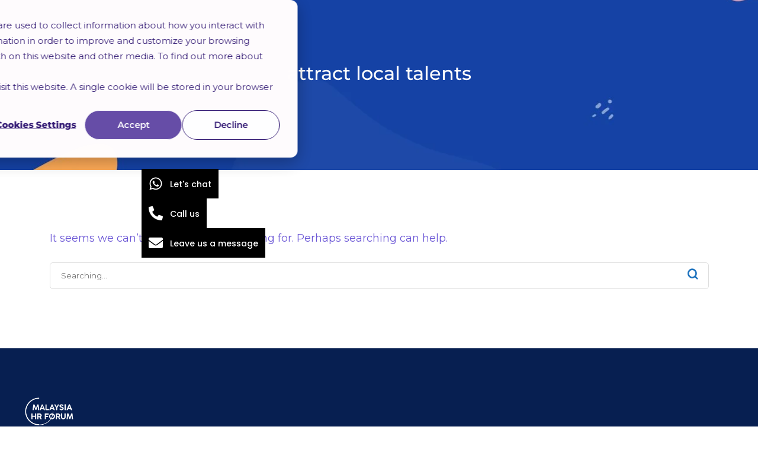

--- FILE ---
content_type: text/html; charset=UTF-8
request_url: https://malaysiahrforum.com/tag/attract-local-talents/
body_size: 49403
content:
<!DOCTYPE html>
<html lang="en-US">
<head>
	<meta charset="UTF-8">
	<meta name="viewport" content="width=device-width, initial-scale=1.0, viewport-fit=cover" />		<meta name='robots' content='index, follow, max-image-preview:large, max-snippet:-1, max-video-preview:-1' />

	<!-- This site is optimized with the Yoast SEO Premium plugin v26.7 (Yoast SEO v26.7) - https://yoast.com/wordpress/plugins/seo/ -->
	<title>attract local talents Archives - Malaysia HR Forum</title>
	<link rel="canonical" href="https://malaysiahrforum.com/tag/attract-local-talents/" />
	<meta property="og:locale" content="en_US" />
	<meta property="og:type" content="article" />
	<meta property="og:title" content="attract local talents Archives" />
	<meta property="og:url" content="https://malaysiahrforum.com/tag/attract-local-talents/" />
	<meta property="og:site_name" content="Malaysia HR Forum" />
	<meta property="og:image" content="https://malaysiahrforum.com/wp-content/uploads/2025/08/MHRF-solid.webp" />
	<meta property="og:image:width" content="300" />
	<meta property="og:image:height" content="300" />
	<meta property="og:image:type" content="image/webp" />
	<meta name="twitter:card" content="summary_large_image" />
	<meta name="twitter:site" content="@malaysiahrforum" />
	<script type="application/ld+json" class="yoast-schema-graph">{"@context":"https://schema.org","@graph":[{"@type":"CollectionPage","@id":"https://malaysiahrforum.com/tag/attract-local-talents/","url":"https://malaysiahrforum.com/tag/attract-local-talents/","name":"attract local talents Archives - Malaysia HR Forum","isPartOf":{"@id":"https://malaysiahrforum.com/#website"},"breadcrumb":{"@id":"https://malaysiahrforum.com/tag/attract-local-talents/#breadcrumb"},"inLanguage":"en-US"},{"@type":"BreadcrumbList","@id":"https://malaysiahrforum.com/tag/attract-local-talents/#breadcrumb","itemListElement":[{"@type":"ListItem","position":1,"name":"Home","item":"https://malaysiahrforum.com/"},{"@type":"ListItem","position":2,"name":"attract local talents"}]},{"@type":"WebSite","@id":"https://malaysiahrforum.com/#website","url":"https://malaysiahrforum.com/","name":"Malaysia HR Forum","description":"Malaysia&#039;s Leading HR Training Provider","publisher":{"@id":"https://malaysiahrforum.com/#organization"},"potentialAction":[{"@type":"SearchAction","target":{"@type":"EntryPoint","urlTemplate":"https://malaysiahrforum.com/?s={search_term_string}"},"query-input":{"@type":"PropertyValueSpecification","valueRequired":true,"valueName":"search_term_string"}}],"inLanguage":"en-US"},{"@type":["Organization","Place"],"@id":"https://malaysiahrforum.com/#organization","name":"Malaysia HR Forum","alternateName":"HR Forum Malaysia","url":"https://malaysiahrforum.com/","logo":{"@id":"https://malaysiahrforum.com/tag/attract-local-talents/#local-main-organization-logo"},"image":{"@id":"https://malaysiahrforum.com/tag/attract-local-talents/#local-main-organization-logo"},"sameAs":["https://www.facebook.com/MalaysiaHRForum","https://x.com/malaysiahrforum","https://www.instagram.com/malaysiahrforum/","https://my.linkedin.com/company/malaysiahrforum","https://www.youtube.com/@malaysiahrforum","https://www.tiktok.com/@malaysiahrforum","https://www.facebook.com/groups/MalaysiaHRForum/"],"address":{"@id":"https://malaysiahrforum.com/tag/attract-local-talents/#local-main-place-address"},"telephone":[],"contactPoint":{"@type":"ContactPoint","email":"sophie@malaysiahrforum.com"},"openingHoursSpecification":[{"@type":"OpeningHoursSpecification","dayOfWeek":["Monday","Tuesday","Wednesday","Thursday"],"opens":"09:00","closes":"18:00"},{"@type":"OpeningHoursSpecification","dayOfWeek":["Friday"],"opens":"09:00","closes":"16:30"},{"@type":"OpeningHoursSpecification","dayOfWeek":["Saturday","Sunday"],"opens":"00:00","closes":"00:00"}]},{"@type":"PostalAddress","@id":"https://malaysiahrforum.com/tag/attract-local-talents/#local-main-place-address","streetAddress":"17, Jalan Yong Shook Lin, Menara PKNS","addressLocality":"Petaling Jaya","postalCode":"46050","addressRegion":"State","addressCountry":"MY"},{"@type":"ImageObject","inLanguage":"en-US","@id":"https://malaysiahrforum.com/tag/attract-local-talents/#local-main-organization-logo","url":"https://malaysiahrforum.com/wp-content/uploads/2023/04/MHRF-logo.png","contentUrl":"https://malaysiahrforum.com/wp-content/uploads/2023/04/MHRF-logo.png","width":403,"height":233,"caption":"Malaysia HR Forum"}]}</script>
	<meta name="geo.placename" content="Petaling Jaya" />
	<meta name="geo.region" content="Malaysia" />
	<!-- / Yoast SEO Premium plugin. -->


<script type='application/javascript'  id='pys-version-script'>console.log('PixelYourSite Free version 11.1.5.2');</script>
<link rel='dns-prefetch' href='//js.hs-scripts.com' />
<link rel='dns-prefetch' href='//www.googletagmanager.com' />
<link rel='dns-prefetch' href='//fonts.googleapis.com' />
<link rel='preconnect' href='https://fonts.gstatic.com' crossorigin />
<link rel="alternate" type="application/rss+xml" title="Malaysia HR Forum &raquo; Feed" href="https://malaysiahrforum.com/feed/" />
<link rel="alternate" type="application/rss+xml" title="Malaysia HR Forum &raquo; Comments Feed" href="https://malaysiahrforum.com/comments/feed/" />
<link rel="alternate" type="application/rss+xml" title="Malaysia HR Forum &raquo; attract local talents Tag Feed" href="https://malaysiahrforum.com/tag/attract-local-talents/feed/" />
<style id='wp-img-auto-sizes-contain-inline-css' type='text/css'>
img:is([sizes=auto i],[sizes^="auto," i]){contain-intrinsic-size:3000px 1500px}
/*# sourceURL=wp-img-auto-sizes-contain-inline-css */
</style>

<style id='wp-emoji-styles-inline-css' type='text/css'>

	img.wp-smiley, img.emoji {
		display: inline !important;
		border: none !important;
		box-shadow: none !important;
		height: 1em !important;
		width: 1em !important;
		margin: 0 0.07em !important;
		vertical-align: -0.1em !important;
		background: none !important;
		padding: 0 !important;
	}
/*# sourceURL=wp-emoji-styles-inline-css */
</style>
<link rel='stylesheet' id='wp-block-library-css' href='https://malaysiahrforum.com/wp-includes/css/dist/block-library/style.min.css?ver=6.9' type='text/css' media='all' />
<style id='classic-theme-styles-inline-css' type='text/css'>
/*! This file is auto-generated */
.wp-block-button__link{color:#fff;background-color:#32373c;border-radius:9999px;box-shadow:none;text-decoration:none;padding:calc(.667em + 2px) calc(1.333em + 2px);font-size:1.125em}.wp-block-file__button{background:#32373c;color:#fff;text-decoration:none}
/*# sourceURL=/wp-includes/css/classic-themes.min.css */
</style>
<style id='abb-alert-box-style-inline-css' type='text/css'>
.dashicons{font-family:dashicons!important}.wp-block-abb-alert-box{opacity:1;transform:translateY(0);transition:opacity .3s ease-in-out,transform 8s ease-in-out}.wp-block-abb-alert-box *{box-sizing:border-box}.wp-block-abb-alert-box .abbAlertBox .alert{align-items:center;display:inline-flex;max-width:100%;position:relative}.wp-block-abb-alert-box .abbAlertBox .alert i.alertIcon{font-style:inherit;margin-right:10px}.wp-block-abb-alert-box .abbAlertBox .alert span.alertIcon{align-items:center;display:inline-flex;justify-content:center;line-height:1;margin-right:10px}.wp-block-abb-alert-box .abbAlertBox .alert span.alertIcon svg{fill:currentColor;height:100%;-o-object-fit:contain;object-fit:contain;width:100%}.wp-block-abb-alert-box .abbAlertBox .alert .alertClose{cursor:pointer;fill:currentColor;height:18px;position:absolute;right:4px;top:3px;width:18px}.wp-block-abb-alert-box .abbAlertBox .alert .alertMessage,.wp-block-abb-alert-box .abbAlertBox .alert .alertMessage *{display:inline}.wp-block-abb-alert-box.transformHidden{opacity:0;transform:translateY(-9999px)}

/*# sourceURL=https://malaysiahrforum.com/wp-content/plugins/alert-box-block/build/view.css */
</style>
<link rel='stylesheet' id='fontAwesome-css' href='https://malaysiahrforum.com/wp-content/plugins/alert-box-block/public/css/font-awesome.min.css?ver=6.4.2' type='text/css' media='all' />
<style id='ghostkit-typography-inline-css' type='text/css'>
 
/*# sourceURL=ghostkit-typography-inline-css */
</style>
<style id='global-styles-inline-css' type='text/css'>
:root{--wp--preset--aspect-ratio--square: 1;--wp--preset--aspect-ratio--4-3: 4/3;--wp--preset--aspect-ratio--3-4: 3/4;--wp--preset--aspect-ratio--3-2: 3/2;--wp--preset--aspect-ratio--2-3: 2/3;--wp--preset--aspect-ratio--16-9: 16/9;--wp--preset--aspect-ratio--9-16: 9/16;--wp--preset--color--black: #000000;--wp--preset--color--cyan-bluish-gray: #abb8c3;--wp--preset--color--white: #ffffff;--wp--preset--color--pale-pink: #f78da7;--wp--preset--color--vivid-red: #cf2e2e;--wp--preset--color--luminous-vivid-orange: #ff6900;--wp--preset--color--luminous-vivid-amber: #fcb900;--wp--preset--color--light-green-cyan: #7bdcb5;--wp--preset--color--vivid-green-cyan: #00d084;--wp--preset--color--pale-cyan-blue: #8ed1fc;--wp--preset--color--vivid-cyan-blue: #0693e3;--wp--preset--color--vivid-purple: #9b51e0;--wp--preset--gradient--vivid-cyan-blue-to-vivid-purple: linear-gradient(135deg,rgb(6,147,227) 0%,rgb(155,81,224) 100%);--wp--preset--gradient--light-green-cyan-to-vivid-green-cyan: linear-gradient(135deg,rgb(122,220,180) 0%,rgb(0,208,130) 100%);--wp--preset--gradient--luminous-vivid-amber-to-luminous-vivid-orange: linear-gradient(135deg,rgb(252,185,0) 0%,rgb(255,105,0) 100%);--wp--preset--gradient--luminous-vivid-orange-to-vivid-red: linear-gradient(135deg,rgb(255,105,0) 0%,rgb(207,46,46) 100%);--wp--preset--gradient--very-light-gray-to-cyan-bluish-gray: linear-gradient(135deg,rgb(238,238,238) 0%,rgb(169,184,195) 100%);--wp--preset--gradient--cool-to-warm-spectrum: linear-gradient(135deg,rgb(74,234,220) 0%,rgb(151,120,209) 20%,rgb(207,42,186) 40%,rgb(238,44,130) 60%,rgb(251,105,98) 80%,rgb(254,248,76) 100%);--wp--preset--gradient--blush-light-purple: linear-gradient(135deg,rgb(255,206,236) 0%,rgb(152,150,240) 100%);--wp--preset--gradient--blush-bordeaux: linear-gradient(135deg,rgb(254,205,165) 0%,rgb(254,45,45) 50%,rgb(107,0,62) 100%);--wp--preset--gradient--luminous-dusk: linear-gradient(135deg,rgb(255,203,112) 0%,rgb(199,81,192) 50%,rgb(65,88,208) 100%);--wp--preset--gradient--pale-ocean: linear-gradient(135deg,rgb(255,245,203) 0%,rgb(182,227,212) 50%,rgb(51,167,181) 100%);--wp--preset--gradient--electric-grass: linear-gradient(135deg,rgb(202,248,128) 0%,rgb(113,206,126) 100%);--wp--preset--gradient--midnight: linear-gradient(135deg,rgb(2,3,129) 0%,rgb(40,116,252) 100%);--wp--preset--font-size--small: 13px;--wp--preset--font-size--medium: 20px;--wp--preset--font-size--large: 36px;--wp--preset--font-size--x-large: 42px;--wp--preset--font-family--inter: "Inter", sans-serif;--wp--preset--font-family--cardo: Cardo;--wp--preset--spacing--20: 0.44rem;--wp--preset--spacing--30: 0.67rem;--wp--preset--spacing--40: 1rem;--wp--preset--spacing--50: 1.5rem;--wp--preset--spacing--60: 2.25rem;--wp--preset--spacing--70: 3.38rem;--wp--preset--spacing--80: 5.06rem;--wp--preset--shadow--natural: 6px 6px 9px rgba(0, 0, 0, 0.2);--wp--preset--shadow--deep: 12px 12px 50px rgba(0, 0, 0, 0.4);--wp--preset--shadow--sharp: 6px 6px 0px rgba(0, 0, 0, 0.2);--wp--preset--shadow--outlined: 6px 6px 0px -3px rgb(255, 255, 255), 6px 6px rgb(0, 0, 0);--wp--preset--shadow--crisp: 6px 6px 0px rgb(0, 0, 0);}:where(.is-layout-flex){gap: 0.5em;}:where(.is-layout-grid){gap: 0.5em;}body .is-layout-flex{display: flex;}.is-layout-flex{flex-wrap: wrap;align-items: center;}.is-layout-flex > :is(*, div){margin: 0;}body .is-layout-grid{display: grid;}.is-layout-grid > :is(*, div){margin: 0;}:where(.wp-block-columns.is-layout-flex){gap: 2em;}:where(.wp-block-columns.is-layout-grid){gap: 2em;}:where(.wp-block-post-template.is-layout-flex){gap: 1.25em;}:where(.wp-block-post-template.is-layout-grid){gap: 1.25em;}.has-black-color{color: var(--wp--preset--color--black) !important;}.has-cyan-bluish-gray-color{color: var(--wp--preset--color--cyan-bluish-gray) !important;}.has-white-color{color: var(--wp--preset--color--white) !important;}.has-pale-pink-color{color: var(--wp--preset--color--pale-pink) !important;}.has-vivid-red-color{color: var(--wp--preset--color--vivid-red) !important;}.has-luminous-vivid-orange-color{color: var(--wp--preset--color--luminous-vivid-orange) !important;}.has-luminous-vivid-amber-color{color: var(--wp--preset--color--luminous-vivid-amber) !important;}.has-light-green-cyan-color{color: var(--wp--preset--color--light-green-cyan) !important;}.has-vivid-green-cyan-color{color: var(--wp--preset--color--vivid-green-cyan) !important;}.has-pale-cyan-blue-color{color: var(--wp--preset--color--pale-cyan-blue) !important;}.has-vivid-cyan-blue-color{color: var(--wp--preset--color--vivid-cyan-blue) !important;}.has-vivid-purple-color{color: var(--wp--preset--color--vivid-purple) !important;}.has-black-background-color{background-color: var(--wp--preset--color--black) !important;}.has-cyan-bluish-gray-background-color{background-color: var(--wp--preset--color--cyan-bluish-gray) !important;}.has-white-background-color{background-color: var(--wp--preset--color--white) !important;}.has-pale-pink-background-color{background-color: var(--wp--preset--color--pale-pink) !important;}.has-vivid-red-background-color{background-color: var(--wp--preset--color--vivid-red) !important;}.has-luminous-vivid-orange-background-color{background-color: var(--wp--preset--color--luminous-vivid-orange) !important;}.has-luminous-vivid-amber-background-color{background-color: var(--wp--preset--color--luminous-vivid-amber) !important;}.has-light-green-cyan-background-color{background-color: var(--wp--preset--color--light-green-cyan) !important;}.has-vivid-green-cyan-background-color{background-color: var(--wp--preset--color--vivid-green-cyan) !important;}.has-pale-cyan-blue-background-color{background-color: var(--wp--preset--color--pale-cyan-blue) !important;}.has-vivid-cyan-blue-background-color{background-color: var(--wp--preset--color--vivid-cyan-blue) !important;}.has-vivid-purple-background-color{background-color: var(--wp--preset--color--vivid-purple) !important;}.has-black-border-color{border-color: var(--wp--preset--color--black) !important;}.has-cyan-bluish-gray-border-color{border-color: var(--wp--preset--color--cyan-bluish-gray) !important;}.has-white-border-color{border-color: var(--wp--preset--color--white) !important;}.has-pale-pink-border-color{border-color: var(--wp--preset--color--pale-pink) !important;}.has-vivid-red-border-color{border-color: var(--wp--preset--color--vivid-red) !important;}.has-luminous-vivid-orange-border-color{border-color: var(--wp--preset--color--luminous-vivid-orange) !important;}.has-luminous-vivid-amber-border-color{border-color: var(--wp--preset--color--luminous-vivid-amber) !important;}.has-light-green-cyan-border-color{border-color: var(--wp--preset--color--light-green-cyan) !important;}.has-vivid-green-cyan-border-color{border-color: var(--wp--preset--color--vivid-green-cyan) !important;}.has-pale-cyan-blue-border-color{border-color: var(--wp--preset--color--pale-cyan-blue) !important;}.has-vivid-cyan-blue-border-color{border-color: var(--wp--preset--color--vivid-cyan-blue) !important;}.has-vivid-purple-border-color{border-color: var(--wp--preset--color--vivid-purple) !important;}.has-vivid-cyan-blue-to-vivid-purple-gradient-background{background: var(--wp--preset--gradient--vivid-cyan-blue-to-vivid-purple) !important;}.has-light-green-cyan-to-vivid-green-cyan-gradient-background{background: var(--wp--preset--gradient--light-green-cyan-to-vivid-green-cyan) !important;}.has-luminous-vivid-amber-to-luminous-vivid-orange-gradient-background{background: var(--wp--preset--gradient--luminous-vivid-amber-to-luminous-vivid-orange) !important;}.has-luminous-vivid-orange-to-vivid-red-gradient-background{background: var(--wp--preset--gradient--luminous-vivid-orange-to-vivid-red) !important;}.has-very-light-gray-to-cyan-bluish-gray-gradient-background{background: var(--wp--preset--gradient--very-light-gray-to-cyan-bluish-gray) !important;}.has-cool-to-warm-spectrum-gradient-background{background: var(--wp--preset--gradient--cool-to-warm-spectrum) !important;}.has-blush-light-purple-gradient-background{background: var(--wp--preset--gradient--blush-light-purple) !important;}.has-blush-bordeaux-gradient-background{background: var(--wp--preset--gradient--blush-bordeaux) !important;}.has-luminous-dusk-gradient-background{background: var(--wp--preset--gradient--luminous-dusk) !important;}.has-pale-ocean-gradient-background{background: var(--wp--preset--gradient--pale-ocean) !important;}.has-electric-grass-gradient-background{background: var(--wp--preset--gradient--electric-grass) !important;}.has-midnight-gradient-background{background: var(--wp--preset--gradient--midnight) !important;}.has-small-font-size{font-size: var(--wp--preset--font-size--small) !important;}.has-medium-font-size{font-size: var(--wp--preset--font-size--medium) !important;}.has-large-font-size{font-size: var(--wp--preset--font-size--large) !important;}.has-x-large-font-size{font-size: var(--wp--preset--font-size--x-large) !important;}
:where(.wp-block-post-template.is-layout-flex){gap: 1.25em;}:where(.wp-block-post-template.is-layout-grid){gap: 1.25em;}
:where(.wp-block-term-template.is-layout-flex){gap: 1.25em;}:where(.wp-block-term-template.is-layout-grid){gap: 1.25em;}
:where(.wp-block-columns.is-layout-flex){gap: 2em;}:where(.wp-block-columns.is-layout-grid){gap: 2em;}
:root :where(.wp-block-pullquote){font-size: 1.5em;line-height: 1.6;}
/*# sourceURL=global-styles-inline-css */
</style>
<link rel='stylesheet' id='contact-form-7-css' href='https://malaysiahrforum.com/wp-content/plugins/contact-form-7/includes/css/styles.css?ver=6.1.4' type='text/css' media='all' />
<link rel='stylesheet' id='woocommerce-layout-css' href='https://malaysiahrforum.com/wp-content/plugins/woocommerce/assets/css/woocommerce-layout.css?ver=10.4.3' type='text/css' media='all' />
<link rel='stylesheet' id='woocommerce-smallscreen-css' href='https://malaysiahrforum.com/wp-content/plugins/woocommerce/assets/css/woocommerce-smallscreen.css?ver=10.4.3' type='text/css' media='only screen and (max-width: 768px)' />
<link rel='stylesheet' id='woocommerce-general-css' href='https://malaysiahrforum.com/wp-content/plugins/woocommerce/assets/css/woocommerce.css?ver=10.4.3' type='text/css' media='all' />
<style id='woocommerce-inline-inline-css' type='text/css'>
.woocommerce form .form-row .required { visibility: visible; }
/*# sourceURL=woocommerce-inline-inline-css */
</style>
<link rel='stylesheet' id='arlo-for-wordpress-plugin-styles-tingle-css' href='https://malaysiahrforum.com/wp-content/plugins/arlo-training-and-event-management-system/public/../public/custom-assets/tingle/tingle.css?ver=6.9' type='text/css' media='all' />
<link rel='stylesheet' id='arlo-for-wordpress-plugin-styles-css' href='https://malaysiahrforum.com/wp-content/plugins/arlo-training-and-event-management-system/public/assets/css/public.css?20170424&#038;ver=4.3.1' type='text/css' media='all' />
<link rel='stylesheet' id='arlo-for-wordpress-plugin-styles-bootstrap-modals-css' href='https://malaysiahrforum.com/wp-content/plugins/arlo-training-and-event-management-system/public/assets/css/libs/bootstrap-modals.css?20170424&#038;ver=4.3.1' type='text/css' media='all' />
<link rel='stylesheet' id='arlo-for-wordpress-plugin-styles-darktooltip-css' href='https://malaysiahrforum.com/wp-content/plugins/arlo-training-and-event-management-system/public/assets/css/libs/darktooltip.min.css?ver=4.3.1' type='text/css' media='all' />
<link rel='stylesheet' id='arlo-for-wordpress-arlo-icons8-css' href='https://malaysiahrforum.com/wp-content/plugins/arlo-training-and-event-management-system/public/../admin/assets/fonts/icons8/Arlo-WP.css?ver=4.3.1' type='text/css' media='all' />
<link rel='stylesheet' id='arlo-for-wordpress-theme-internal-stylesheet-0-css' href='https://malaysiahrforum.com/wp-content/plugins/arlo-training-and-event-management-system/includes/../themes/starter.hero.designers/css/arlo-icons.css?ver=1' type='text/css' media='all' />
<link rel='stylesheet' id='arlo-for-wordpress-theme-internal-stylesheet-1-css' href='https://malaysiahrforum.com/wp-content/plugins/arlo-training-and-event-management-system/includes/../themes/starter.hero.designers/css/bootstrap.css?ver=1' type='text/css' media='all' />
<link rel='stylesheet' id='arlo-for-wordpress-theme-internal-stylesheet-2-css' href='https://malaysiahrforum.com/wp-content/plugins/arlo-training-and-event-management-system/includes/../themes/starter.hero.designers/css/style.css?ver=1' type='text/css' media='all' />
<link rel='stylesheet' id='arlo-for-wordpress-theme-external-stylesheet-0-css' href='https://malaysiahrforum.com/wp-content/plugins/arlo-training-and-event-management-system/public/custom-assets/font-awesome-4.7.0/css/font-awesome.min.css?ver=4.3.1' type='text/css' media='all' />
<link rel='stylesheet' id='arlo-for-wordpress-custom-styles-css' href='https://malaysiahrforum.com/wp-content/plugins/arlo-training-and-event-management-system/public/assets/css/custom.css?ver=1759466010' type='text/css' media='all' />
<link rel='stylesheet' id='parent-style-css' href='https://malaysiahrforum.com/wp-content/themes/dlear/style.css?ver=6.9' type='text/css' media='all' />
<link rel='stylesheet' id='bootstrap-css' href='https://malaysiahrforum.com/wp-content/themes/dlear/assets/css/bootstrap-grid.min.css?ver=6.9' type='text/css' media='all' />
<link rel='stylesheet' id='slick-css' href='https://malaysiahrforum.com/wp-content/themes/dlear/assets/css/slick.css?ver=6.9' type='text/css' media='all' />
<link rel='stylesheet' id='magnific-popup-css' href='https://malaysiahrforum.com/wp-content/themes/dlear/assets/css/magnific-popup.css?ver=6.9' type='text/css' media='all' />
<link rel='stylesheet' id='remixicon-css' href='https://malaysiahrforum.com/wp-content/themes/dlear/assets/css/remixicon.css?ver=6.9' type='text/css' media='all' />
<link rel='stylesheet' id='dlear-style-default-css' href='https://malaysiahrforum.com/wp-content/themes/dlear/assets/css/custom.css?ver=6.9' type='text/css' media='all' />
<link rel='stylesheet' id='dlear-style-responsive-css' href='https://malaysiahrforum.com/wp-content/themes/dlear/assets/css/responsive.css?ver=6.9' type='text/css' media='all' />
<link rel='stylesheet' id='dlear-style-css' href='https://malaysiahrforum.com/wp-content/themes/dlear-child/style.css?ver=6.9' type='text/css' media='all' />
<link rel='stylesheet' id='dlear-fonts-css' href='//fonts.googleapis.com/css?family=Manrope%3A400%2C500%2C600%2C700%2C800%26display%3Dswap%7CDancing+Script%3A400%2C500%2C600%2C700%26display%3Dswap&#038;ver=1.0.0' type='text/css' media='all' />
<link rel='stylesheet' id='elementor-frontend-css' href='https://malaysiahrforum.com/wp-content/plugins/elementor/assets/css/frontend.min.css?ver=3.34.1' type='text/css' media='all' />
<link rel='stylesheet' id='widget-image-css' href='https://malaysiahrforum.com/wp-content/plugins/elementor/assets/css/widget-image.min.css?ver=3.34.1' type='text/css' media='all' />
<link rel='stylesheet' id='e-animation-bob-css' href='https://malaysiahrforum.com/wp-content/plugins/elementor/assets/lib/animations/styles/e-animation-bob.min.css?ver=3.34.1' type='text/css' media='all' />
<link rel='stylesheet' id='widget-social-icons-css' href='https://malaysiahrforum.com/wp-content/plugins/elementor/assets/css/widget-social-icons.min.css?ver=3.34.1' type='text/css' media='all' />
<link rel='stylesheet' id='e-apple-webkit-css' href='https://malaysiahrforum.com/wp-content/plugins/elementor/assets/css/conditionals/apple-webkit.min.css?ver=3.34.1' type='text/css' media='all' />
<link rel='stylesheet' id='widget-nav-menu-css' href='https://malaysiahrforum.com/wp-content/plugins/elementor-pro/assets/css/widget-nav-menu.min.css?ver=3.34.0' type='text/css' media='all' />
<link rel='stylesheet' id='e-animation-fadeInRight-css' href='https://malaysiahrforum.com/wp-content/plugins/elementor/assets/lib/animations/styles/fadeInRight.min.css?ver=3.34.1' type='text/css' media='all' />
<link rel='stylesheet' id='e-animation-fadeInLeft-css' href='https://malaysiahrforum.com/wp-content/plugins/elementor/assets/lib/animations/styles/fadeInLeft.min.css?ver=3.34.1' type='text/css' media='all' />
<link rel='stylesheet' id='e-popup-css' href='https://malaysiahrforum.com/wp-content/plugins/elementor-pro/assets/css/conditionals/popup.min.css?ver=3.34.0' type='text/css' media='all' />
<link rel='stylesheet' id='elementor-icons-css' href='https://malaysiahrforum.com/wp-content/plugins/elementor/assets/lib/eicons/css/elementor-icons.min.css?ver=5.45.0' type='text/css' media='all' />
<link rel='stylesheet' id='widget-contact-buttons-base-css' href='https://malaysiahrforum.com/wp-content/plugins/elementor/assets/css/widget-contact-buttons-base.min.css?ver=3.34.1' type='text/css' media='all' />
<link rel='stylesheet' id='widget-contact-buttons-var-10-css' href='https://malaysiahrforum.com/wp-content/plugins/elementor/assets/css/widget-contact-buttons-var-10.min.css?ver=3.34.1' type='text/css' media='all' />
<link rel='stylesheet' id='widget-heading-css' href='https://malaysiahrforum.com/wp-content/plugins/elementor/assets/css/widget-heading.min.css?ver=3.34.1' type='text/css' media='all' />
<link rel='stylesheet' id='widget-mega-menu-css' href='https://malaysiahrforum.com/wp-content/plugins/elementor-pro/assets/css/widget-mega-menu.min.css?ver=3.34.0' type='text/css' media='all' />
<link rel='stylesheet' id='e-animation-fadeIn-css' href='https://malaysiahrforum.com/wp-content/plugins/elementor/assets/lib/animations/styles/fadeIn.min.css?ver=3.34.1' type='text/css' media='all' />
<link rel='stylesheet' id='widget-search-css' href='https://malaysiahrforum.com/wp-content/plugins/elementor-pro/assets/css/widget-search.min.css?ver=3.34.0' type='text/css' media='all' />
<link rel='stylesheet' id='e-sticky-css' href='https://malaysiahrforum.com/wp-content/plugins/elementor-pro/assets/css/modules/sticky.min.css?ver=3.34.0' type='text/css' media='all' />
<link rel='stylesheet' id='e-animation-fadeInDown-css' href='https://malaysiahrforum.com/wp-content/plugins/elementor/assets/lib/animations/styles/fadeInDown.min.css?ver=3.34.1' type='text/css' media='all' />
<link rel='stylesheet' id='e-animation-zoomIn-css' href='https://malaysiahrforum.com/wp-content/plugins/elementor/assets/lib/animations/styles/zoomIn.min.css?ver=3.34.1' type='text/css' media='all' />
<link rel='stylesheet' id='widget-icon-list-css' href='https://malaysiahrforum.com/wp-content/plugins/elementor/assets/css/widget-icon-list.min.css?ver=3.34.1' type='text/css' media='all' />
<link rel='stylesheet' id='e-animation-fadeInUp-css' href='https://malaysiahrforum.com/wp-content/plugins/elementor/assets/lib/animations/styles/fadeInUp.min.css?ver=3.34.1' type='text/css' media='all' />
<link rel='stylesheet' id='elementor-post-6-css' href='https://malaysiahrforum.com/wp-content/uploads/elementor/css/post-6.css?ver=1768795111' type='text/css' media='all' />
<link rel='stylesheet' id='elementor-post-21953-css' href='https://malaysiahrforum.com/wp-content/uploads/elementor/css/post-21953.css?ver=1768795111' type='text/css' media='all' />
<link rel='stylesheet' id='elementor-post-21690-css' href='https://malaysiahrforum.com/wp-content/uploads/elementor/css/post-21690.css?ver=1768795111' type='text/css' media='all' />
<link rel='stylesheet' id='elementor-post-5489-css' href='https://malaysiahrforum.com/wp-content/uploads/elementor/css/post-5489.css?ver=1768795126' type='text/css' media='all' />
<link rel='stylesheet' id='elementor-post-4841-css' href='https://malaysiahrforum.com/wp-content/uploads/elementor/css/post-4841.css?ver=1768795126' type='text/css' media='all' />
<link rel='stylesheet' id='eael-general-css' href='https://malaysiahrforum.com/wp-content/plugins/essential-addons-for-elementor-lite/assets/front-end/css/view/general.min.css?ver=6.5.7' type='text/css' media='all' />
<link rel="preload" as="style" href="https://fonts.googleapis.com/css?family=Montserrat&#038;display=swap&#038;ver=1765161719" /><link rel="stylesheet" href="https://fonts.googleapis.com/css?family=Montserrat&#038;display=swap&#038;ver=1765161719" media="print" onload="this.media='all'"><noscript><link rel="stylesheet" href="https://fonts.googleapis.com/css?family=Montserrat&#038;display=swap&#038;ver=1765161719" /></noscript><link rel='stylesheet' id='elementor-gf-local-montserrat-css' href='http://malaysiahrforum.com/wp-content/uploads/elementor/google-fonts/css/montserrat.css?ver=1757624383' type='text/css' media='all' />
<link rel='stylesheet' id='elementor-gf-local-poppins-css' href='http://malaysiahrforum.com/wp-content/uploads/elementor/google-fonts/css/poppins.css?ver=1757624188' type='text/css' media='all' />
<script type="text/javascript" id="jquery-core-js-extra">
/* <![CDATA[ */
var pysFacebookRest = {"restApiUrl":"https://malaysiahrforum.com/wp-json/pys-facebook/v1/event","debug":""};
//# sourceURL=jquery-core-js-extra
/* ]]> */
</script>
<script type="text/javascript" src="https://malaysiahrforum.com/wp-includes/js/jquery/jquery.min.js?ver=3.7.1" id="jquery-core-js"></script>
<script type="text/javascript" src="https://malaysiahrforum.com/wp-includes/js/jquery/jquery-migrate.min.js?ver=3.4.1" id="jquery-migrate-js"></script>
<script type="text/javascript" src="https://malaysiahrforum.com/wp-content/plugins/woocommerce/assets/js/jquery-blockui/jquery.blockUI.min.js?ver=2.7.0-wc.10.4.3" id="wc-jquery-blockui-js" data-wp-strategy="defer"></script>
<script type="text/javascript" id="wc-add-to-cart-js-extra">
/* <![CDATA[ */
var wc_add_to_cart_params = {"ajax_url":"/wp-admin/admin-ajax.php","wc_ajax_url":"/?wc-ajax=%%endpoint%%","i18n_view_cart":"View cart","cart_url":"https://malaysiahrforum.com/?page_id=23","is_cart":"","cart_redirect_after_add":"no"};
//# sourceURL=wc-add-to-cart-js-extra
/* ]]> */
</script>
<script type="text/javascript" src="https://malaysiahrforum.com/wp-content/plugins/woocommerce/assets/js/frontend/add-to-cart.min.js?ver=10.4.3" id="wc-add-to-cart-js" defer="defer" data-wp-strategy="defer"></script>
<script type="text/javascript" src="https://malaysiahrforum.com/wp-content/plugins/woocommerce/assets/js/js-cookie/js.cookie.min.js?ver=2.1.4-wc.10.4.3" id="wc-js-cookie-js" data-wp-strategy="defer"></script>
<script type="text/javascript" src="https://malaysiahrforum.com/wp-content/plugins/arlo-training-and-event-management-system/public/../public/custom-assets/tingle/tingle.min.js?ver=6.9" id="arlo-for-wordpress-plugin-script-tingle-js"></script>
<script type="text/javascript" id="arlo-for-wordpress-plugin-script-js-extra">
/* <![CDATA[ */
var objectL10n = {"showmoredates":"Show me more dates"};
var WPUrls = {"home_url":"https://malaysiahrforum.com"};
//# sourceURL=arlo-for-wordpress-plugin-script-js-extra
/* ]]> */
</script>
<script type="text/javascript" src="https://malaysiahrforum.com/wp-content/plugins/arlo-training-and-event-management-system/public/assets/js/public.js?20170424&amp;ver=4.3.1" id="arlo-for-wordpress-plugin-script-js"></script>
<script type="text/javascript" src="https://malaysiahrforum.com/wp-content/plugins/arlo-training-and-event-management-system/public/assets/js/libs/bootstrap-modals.min.js?20171112&amp;ver=4.3.1" id="arlo-for-wordpress-plugin-script-bootstrap-modals-js"></script>
<script type="text/javascript" src="https://malaysiahrforum.com/wp-content/plugins/arlo-training-and-event-management-system/public/assets/js/libs/jquery.darktooltip.min.js?ver=4.3.1" id="arlo-for-wordpress-plugin-script-darktooltip-js"></script>
<script type="text/javascript" src="https://malaysiahrforum.com/wp-content/plugins/arlo-training-and-event-management-system/public/assets/js/libs/js.cookie.js?ver=4.3.1" id="arlo-for-wordpress-plugin-script-cookie-js"></script>
<script type="text/javascript" src="https://malaysiahrforum.com/wp-content/plugins/arlo-training-and-event-management-system/includes/../themes/starter.hero.designers/js/scripts.js?ver=1" id="arlo-for-wordpress-theme-internal-script-0-js"></script>
<script type="text/javascript" src="https://malaysiahrforum.com/wp-content/plugins/arlo-training-and-event-management-system/public/custom-assets/selectize.min.js?ver=4.3.1" id="arlo-for-wordpress-theme-external-script-0-js"></script>
<script type="text/javascript" src="https://malaysiahrforum.com/wp-content/plugins/arlo-training-and-event-management-system/public/custom-assets/bootstrap.min.js?ver=4.3.1" id="arlo-for-wordpress-theme-external-script-1-js"></script>
<script type="text/javascript" src="https://malaysiahrforum.com/wp-content/plugins/arlo-training-and-event-management-system/public/custom-assets/slick-1.7.1/slick.min.js?ver=4.3.1" id="arlo-for-wordpress-theme-external-script-2-js"></script>
<script type="text/javascript" src="https://malaysiahrforum.com/wp-content/plugins/pixelyoursite/dist/scripts/jquery.bind-first-0.2.3.min.js?ver=0.2.3" id="jquery-bind-first-js"></script>
<script type="text/javascript" src="https://malaysiahrforum.com/wp-content/plugins/pixelyoursite/dist/scripts/js.cookie-2.1.3.min.js?ver=2.1.3" id="js-cookie-pys-js"></script>
<script type="text/javascript" src="https://malaysiahrforum.com/wp-content/plugins/pixelyoursite/dist/scripts/tld.min.js?ver=2.3.1" id="js-tld-js"></script>
<script type="text/javascript" id="pys-js-extra">
/* <![CDATA[ */
var pysOptions = {"staticEvents":[],"dynamicEvents":{"automatic_event_form":{"facebook":{"delay":0,"type":"dyn","name":"Form","pixelIds":["609141045581850"],"eventID":"ad9b27ba-4684-4b7e-bc56-1b859d259b07","params":{"page_title":"attract local talents","post_type":"tag","post_id":187,"plugin":"PixelYourSite","user_role":"guest","event_url":"malaysiahrforum.com/tag/attract-local-talents/"},"e_id":"automatic_event_form","ids":[],"hasTimeWindow":false,"timeWindow":0,"woo_order":"","edd_order":""}},"automatic_event_download":{"facebook":{"delay":0,"type":"dyn","name":"Download","extensions":["","doc","exe","js","pdf","ppt","tgz","zip","xls"],"pixelIds":["609141045581850"],"eventID":"62700c11-c850-487e-9229-b3fed7fb4604","params":{"page_title":"attract local talents","post_type":"tag","post_id":187,"plugin":"PixelYourSite","user_role":"guest","event_url":"malaysiahrforum.com/tag/attract-local-talents/"},"e_id":"automatic_event_download","ids":[],"hasTimeWindow":false,"timeWindow":0,"woo_order":"","edd_order":""}},"automatic_event_comment":{"facebook":{"delay":0,"type":"dyn","name":"Comment","pixelIds":["609141045581850"],"eventID":"20765141-20f9-46f1-ac7a-ea11c86de062","params":{"page_title":"attract local talents","post_type":"tag","post_id":187,"plugin":"PixelYourSite","user_role":"guest","event_url":"malaysiahrforum.com/tag/attract-local-talents/"},"e_id":"automatic_event_comment","ids":[],"hasTimeWindow":false,"timeWindow":0,"woo_order":"","edd_order":""}},"automatic_event_scroll":{"facebook":{"delay":0,"type":"dyn","name":"PageScroll","scroll_percent":30,"pixelIds":["609141045581850"],"eventID":"cb5ca2d6-5ece-4fb1-a29a-15128c37841c","params":{"page_title":"attract local talents","post_type":"tag","post_id":187,"plugin":"PixelYourSite","user_role":"guest","event_url":"malaysiahrforum.com/tag/attract-local-talents/"},"e_id":"automatic_event_scroll","ids":[],"hasTimeWindow":false,"timeWindow":0,"woo_order":"","edd_order":""}},"automatic_event_time_on_page":{"facebook":{"delay":0,"type":"dyn","name":"TimeOnPage","time_on_page":30,"pixelIds":["609141045581850"],"eventID":"6d2852fa-e1c7-4501-b17f-fdcea08e5274","params":{"page_title":"attract local talents","post_type":"tag","post_id":187,"plugin":"PixelYourSite","user_role":"guest","event_url":"malaysiahrforum.com/tag/attract-local-talents/"},"e_id":"automatic_event_time_on_page","ids":[],"hasTimeWindow":false,"timeWindow":0,"woo_order":"","edd_order":""}}},"triggerEvents":[],"triggerEventTypes":[],"facebook":{"pixelIds":["609141045581850"],"advancedMatching":{"external_id":"cdeeefedfdafbdefebbfcdd"},"advancedMatchingEnabled":true,"removeMetadata":true,"wooVariableAsSimple":false,"serverApiEnabled":true,"wooCRSendFromServer":false,"send_external_id":null,"enabled_medical":false,"do_not_track_medical_param":[""],"meta_ldu":false},"debug":"","siteUrl":"https://malaysiahrforum.com","ajaxUrl":"https://malaysiahrforum.com/wp-admin/admin-ajax.php","ajax_event":"200c1e9f7a","enable_remove_download_url_param":"1","cookie_duration":"7","last_visit_duration":"60","enable_success_send_form":"","ajaxForServerEvent":"1","ajaxForServerStaticEvent":"1","useSendBeacon":"1","send_external_id":"1","external_id_expire":"180","track_cookie_for_subdomains":"1","google_consent_mode":"1","gdpr":{"ajax_enabled":false,"all_disabled_by_api":false,"facebook_disabled_by_api":false,"analytics_disabled_by_api":false,"google_ads_disabled_by_api":false,"pinterest_disabled_by_api":false,"bing_disabled_by_api":false,"reddit_disabled_by_api":false,"externalID_disabled_by_api":false,"facebook_prior_consent_enabled":true,"analytics_prior_consent_enabled":true,"google_ads_prior_consent_enabled":null,"pinterest_prior_consent_enabled":true,"bing_prior_consent_enabled":true,"cookiebot_integration_enabled":false,"cookiebot_facebook_consent_category":"marketing","cookiebot_analytics_consent_category":"statistics","cookiebot_tiktok_consent_category":"marketing","cookiebot_google_ads_consent_category":"marketing","cookiebot_pinterest_consent_category":"marketing","cookiebot_bing_consent_category":"marketing","consent_magic_integration_enabled":false,"real_cookie_banner_integration_enabled":false,"cookie_notice_integration_enabled":false,"cookie_law_info_integration_enabled":false,"analytics_storage":{"enabled":true,"value":"granted","filter":false},"ad_storage":{"enabled":true,"value":"granted","filter":false},"ad_user_data":{"enabled":true,"value":"granted","filter":false},"ad_personalization":{"enabled":true,"value":"granted","filter":false}},"cookie":{"disabled_all_cookie":false,"disabled_start_session_cookie":false,"disabled_advanced_form_data_cookie":false,"disabled_landing_page_cookie":false,"disabled_first_visit_cookie":false,"disabled_trafficsource_cookie":false,"disabled_utmTerms_cookie":false,"disabled_utmId_cookie":false},"tracking_analytics":{"TrafficSource":"direct","TrafficLanding":"undefined","TrafficUtms":[],"TrafficUtmsId":[]},"GATags":{"ga_datalayer_type":"default","ga_datalayer_name":"dataLayerPYS"},"woo":{"enabled":true,"enabled_save_data_to_orders":true,"addToCartOnButtonEnabled":true,"addToCartOnButtonValueEnabled":true,"addToCartOnButtonValueOption":"price","singleProductId":null,"removeFromCartSelector":"form.woocommerce-cart-form .remove","addToCartCatchMethod":"add_cart_hook","is_order_received_page":false,"containOrderId":false},"edd":{"enabled":false},"cache_bypass":"1768795798"};
//# sourceURL=pys-js-extra
/* ]]> */
</script>
<script type="text/javascript" src="https://malaysiahrforum.com/wp-content/plugins/pixelyoursite/dist/scripts/public.js?ver=11.1.5.2" id="pys-js"></script>

<!-- Google tag (gtag.js) snippet added by Site Kit -->
<!-- Google Analytics snippet added by Site Kit -->
<script type="text/javascript" src="https://www.googletagmanager.com/gtag/js?id=GT-WK5NSDK" id="google_gtagjs-js" async></script>
<script type="text/javascript" id="google_gtagjs-js-after">
/* <![CDATA[ */
window.dataLayer = window.dataLayer || [];function gtag(){dataLayer.push(arguments);}
gtag("set","linker",{"domains":["malaysiahrforum.com"]});
gtag("js", new Date());
gtag("set", "developer_id.dZTNiMT", true);
gtag("config", "GT-WK5NSDK");
 window._googlesitekit = window._googlesitekit || {}; window._googlesitekit.throttledEvents = []; window._googlesitekit.gtagEvent = (name, data) => { var key = JSON.stringify( { name, data } ); if ( !! window._googlesitekit.throttledEvents[ key ] ) { return; } window._googlesitekit.throttledEvents[ key ] = true; setTimeout( () => { delete window._googlesitekit.throttledEvents[ key ]; }, 5 ); gtag( "event", name, { ...data, event_source: "site-kit" } ); }; 
//# sourceURL=google_gtagjs-js-after
/* ]]> */
</script>
<link rel="https://api.w.org/" href="https://malaysiahrforum.com/wp-json/" /><link rel="alternate" title="JSON" type="application/json" href="https://malaysiahrforum.com/wp-json/wp/v2/tags/187" /><link rel="EditURI" type="application/rsd+xml" title="RSD" href="https://malaysiahrforum.com/xmlrpc.php?rsd" />
<meta name="generator" content="WordPress 6.9" />
<meta name="generator" content="WooCommerce 10.4.3" />
<meta name="generator" content="Redux 4.5.10" /><meta name="generator" content="Site Kit by Google 1.170.0" />			<!-- DO NOT COPY THIS SNIPPET! Start of Page Analytics Tracking for HubSpot WordPress plugin v11.3.37-->
			<script class="hsq-set-content-id" data-content-id="listing-page">
				var _hsq = _hsq || [];
				_hsq.push(["setContentType", "listing-page"]);
			</script>
			<!-- DO NOT COPY THIS SNIPPET! End of Page Analytics Tracking for HubSpot WordPress plugin -->
					<style type="text/css">
			.ghostkit-effects-enabled .ghostkit-effects-reveal {
				pointer-events: none;
				visibility: hidden;
			}
		</style>
		<script>
			if (!window.matchMedia('(prefers-reduced-motion: reduce)').matches) {
				document.documentElement.classList.add(
					'ghostkit-effects-enabled'
				);
			}
		</script>
			<noscript><style>.woocommerce-product-gallery{ opacity: 1 !important; }</style></noscript>
	<meta name="generator" content="Elementor 3.34.1; features: e_font_icon_svg, additional_custom_breakpoints; settings: css_print_method-external, google_font-enabled, font_display-swap">
			<style>
				.e-con.e-parent:nth-of-type(n+4):not(.e-lazyloaded):not(.e-no-lazyload),
				.e-con.e-parent:nth-of-type(n+4):not(.e-lazyloaded):not(.e-no-lazyload) * {
					background-image: none !important;
				}
				@media screen and (max-height: 1024px) {
					.e-con.e-parent:nth-of-type(n+3):not(.e-lazyloaded):not(.e-no-lazyload),
					.e-con.e-parent:nth-of-type(n+3):not(.e-lazyloaded):not(.e-no-lazyload) * {
						background-image: none !important;
					}
				}
				@media screen and (max-height: 640px) {
					.e-con.e-parent:nth-of-type(n+2):not(.e-lazyloaded):not(.e-no-lazyload),
					.e-con.e-parent:nth-of-type(n+2):not(.e-lazyloaded):not(.e-no-lazyload) * {
						background-image: none !important;
					}
				}
			</style>
				<style type="text/css">
			.site-title a,
		.site-description {
			color: #1e73be;
		}
		</style>
	
<!-- Google Tag Manager snippet added by Site Kit -->
<script type="text/javascript">
/* <![CDATA[ */

			( function( w, d, s, l, i ) {
				w[l] = w[l] || [];
				w[l].push( {'gtm.start': new Date().getTime(), event: 'gtm.js'} );
				var f = d.getElementsByTagName( s )[0],
					j = d.createElement( s ), dl = l != 'dataLayer' ? '&l=' + l : '';
				j.async = true;
				j.src = 'https://www.googletagmanager.com/gtm.js?id=' + i + dl;
				f.parentNode.insertBefore( j, f );
			} )( window, document, 'script', 'dataLayer', 'GTM-NRHXVV9' );
			
/* ]]> */
</script>

<!-- End Google Tag Manager snippet added by Site Kit -->
<style class='wp-fonts-local' type='text/css'>
@font-face{font-family:Inter;font-style:normal;font-weight:300 900;font-display:fallback;src:url('https://malaysiahrforum.com/wp-content/plugins/woocommerce/assets/fonts/Inter-VariableFont_slnt,wght.woff2') format('woff2');font-stretch:normal;}
@font-face{font-family:Cardo;font-style:normal;font-weight:400;font-display:fallback;src:url('https://malaysiahrforum.com/wp-content/plugins/woocommerce/assets/fonts/cardo_normal_400.woff2') format('woff2');}
</style>
<link rel="icon" href="https://malaysiahrforum.com/wp-content/uploads/2025/02/cropped-favicon-mhrf-32x32.webp" sizes="32x32" />
<link rel="icon" href="https://malaysiahrforum.com/wp-content/uploads/2025/02/cropped-favicon-mhrf-192x192.webp" sizes="192x192" />
<link rel="apple-touch-icon" href="https://malaysiahrforum.com/wp-content/uploads/2025/02/cropped-favicon-mhrf-180x180.webp" />
<meta name="msapplication-TileImage" content="https://malaysiahrforum.com/wp-content/uploads/2025/02/cropped-favicon-mhrf-270x270.webp" />
		<style type="text/css" id="wp-custom-css">
			global working css:

p {
  margin-bottom: 2.5em;
}
.drop-shadow {
  border-radius: 20px; /* Adjust the value as needed */
  overflow: hidden; /* Ensures child elements respect the rounded corners */

}

/* Fix HubSpot Form Styling */
.hs-form label {
    color: #ffffff;
    font-family: 'Montserrat', sans-serif;
    font-size: 18px;
    font-weight: 600;
    display: block;
    margin-bottom: 8px;
    position: relative;
}
/* Add spacing between HubSpot form fields */
.hs-form-field {
    margin-bottom: 8px !important;
}

/* Move asterisk slightly away from field title */
.hs-form label span.hs-form-required {
    margin-left: 5px; /* Adjust this value to increase/decrease spacing */
}

/* Input and Textarea Fields */
.hs-form input[type="text"],
.hs-form input[type="email"],
.hs-form textarea {
    font-family: 'Montserrat', sans-serif;
    font-size: 16px;
    color: #000000;
    background-color: #ffffff;
    padding: 12px 15px;
    height: 50px;
    border: 2px solid #ccc;
    border-radius: 10px;
    width: 100%;
    box-sizing: border-box;
    margin-bottom: 20px;
    transition: border-color 0.3s;
}

.hs-form input:focus,
.hs-form textarea:focus {
    border-color: #085AEB;
    outline: none;
}

/* Placeholder Styling */
.hs-form input::placeholder,
.hs-form textarea::placeholder {
    color: #999999;
    opacity: 1;
}

/* Checkbox Container - FIXED */
.hs-form .hs-form-checkbox {
    display: flex;
    align-items: flex-start;
    margin: 25px 0;
    padding: 20px;
    background: rgba(255, 255, 255, 0.1);
    border-radius: 10px;
}

/* Remove the purple dot and style bullet points */
.hs-form .hs-form-checkbox > ul {
    list-style: none !important;
    padding-left: 0 !important;
    margin: 0 !important;
    width: 100%;
}

.hs-form .hs-form-checkbox > ul li {
    display: flex;
    align-items: flex-start;
}

/* Color all HubSpot form bullet points yellow */
.hs-form ul:not(.no-list) li::before,
.hs-form ol li::before,
.hs-form .inputs-list li::before {
    color: #FFD700 !important;
}

/* Checkbox Input - FIXED SPACING */
.hs-form .hs-form-checkbox input[type="checkbox"] {
    margin-top: 4px;
    margin-right: 20px; /* Increased spacing between checkbox and text */
    width: 20px;
    height: 20px;
    flex-shrink: 0;
}

/* Checkbox Label */
.hs-form .hs-form-checkbox label {
    font-family: 'Montserrat', sans-serif;
    font-size: 14px;
    font-weight: 500;
    line-height: 1.6;
    margin: 0;
    color: #fff;
    flex: 1;
}

/* Rich Text Paragraph Styling */
.hs-form .hs-richtext {
    color: #ffffff;
    font-family: 'Montserrat', sans-serif;
    font-size: 14px;
    font-weight: 500;
    line-height: 1.6;
    margin-bottom: 15px;
}

/* Button Styling - FIXED CENTERING */
.hs-form .hs-button {
    font-family: 'Montserrat', sans-serif;
    font-size: 18px;
    font-weight: 600;
    color: #ffffff;
    background-color: transparent;
    padding: 15px 38px;
    border: 2px solid #ffffff;
    border-radius: 10px;
    width: auto;
    margin: 20px auto 0;
    display: block;
    text-align: center;
    cursor: pointer;
    transition: all 0.3s ease;
    line-height: 1; /* Ensures text is vertically centered */
}

/* Hover Effect */
.hs-form .hs-button:hover {
    color: #085AEB;
    background-color: #ffffff;
}

/* Hyperlink styling in HubSpot form */
.hs-form a {
    color: #FFD700;
    text-decoration: none;
    font-size: 14px;
    transition: color 0.3s ease;
}

/* Hover effect for hyperlinks */
.hs-form a:hover {
    color: #FFFF00;
    text-decoration: underline;
}

/* Help text / field description styling */
.hs-form .hs-form-field .hs-field-desc {
    color: #ffffff !important;
    font-family: 'Montserrat', sans-serif;
    font-size: 14px;
    margin-top: 4px;
}

/* Responsive adjustments */
@media (max-width: 768px) {
    .hs-form .hs-button {
        width: 100%;
    }
    
    .hs-form .hs-form-checkbox input[type="checkbox"] {
        margin-right: 15px;
    }
}
/* Fix for HubSpot multiple selection checkbox alignment */
.hs-form fieldset.form-columns-1 .hs-form-field {
  position: relative;
}

/* Remove default list styling */
.hs-form fieldset.form-columns-1 .inputs-list {
  list-style: none !important;
  padding-left: 0 !important;
  margin: 0 !important;
}

/* Style each checkbox item */
.hs-form fieldset.form-columns-1 .inputs-list li {
  display: flex;
  align-items: flex-start;
  margin-bottom: 12px;
  position: relative;
}

/* Checkbox input styling */
.hs-form fieldset.form-columns-1 .inputs-list input[type="checkbox"] {
  margin-top: 0px;
  margin-right: 12px;
  flex-shrink: 0;
  width: 18px;
  height: 18px;
}

/* Checkbox label styling */
.hs-form fieldset.form-columns-1 .inputs-list label {
  font-family: 'Montserrat', sans-serif;
  font-size: 14px;
  font-weight: 500;
  line-height: 1.5;
  color: #ffffff;
  margin: 0;
  flex: 1;
}

/* Optional: Hover effect for better UX */
.hs-form fieldset.form-columns-1 .inputs-list li:hover {
  background: rgba(255, 255, 255, 0.05);
  border-radius: 4px;
}
/* Remove bullet/dot from lists and error messages */
.hs-form .hs-error-msg,
.hs-form .hs-error-msg ul,
.hs-form .hs-error-msg li,
.hs-form ul,
.hs-form li {
  list-style: none !important;
  padding-left: 0 !important;
  margin-left: 0 !important;
}

/* Style error/warning messages */
.hs-form .hs-error-msg {
  font-style: italic !important;
  font-size: 14px !important;
  color: #FFD600 !important; /* Pick yellow or your preferred shade */
}

/* Add a small up arrow after the error/warning message */
.hs-form .hs-error-msg::after {
  content: ' \2191';           /* Unicode up arrow */
  font-size: 18px;
  color: #FFD600;              /* Same yellow */
  margin-left: 4px;
  vertical-align: middle;
}
/* File Upload Button Styling */
.hs-form input[type="file"] {
    font-family: 'Montserrat', sans-serif;
    font-size: 16px;
    color: #000000;
    background-color: #ffffff;
    padding: 12px 15px;
    border: 2px solid #ccc;
    border-radius: 10px;
    width: 100%;
    box-sizing: border-box;
    margin-bottom: 20px;
    transition: border-color 0.3s;
    cursor: pointer;
}

.hs-form input[type="file"]:focus {
    border-color: #085AEB;
    outline: none;
}

/* File upload button hover effect */
.hs-form input[type="file"]:hover {
    border-color: #999;
}

/* Style the file upload button text */
.hs-form input[type="file"]::file-selector-button {
    font-family: 'Montserrat', sans-serif;
    font-size: 14px;
    font-weight: 600;
    color: #ffffff;
    background-color: #085AEB;
    padding: 8px 16px;
    border: none;
    border-radius: 6px;
    margin-right: 12px;
    cursor: pointer;
    transition: background-color 0.3s ease;
}

.hs-form input[type="file"]::file-selector-button:hover {
    background-color: #0648c4;
}

/* Remove default file input styling in WebKit browsers */
.hs-form input[type="file"]::-webkit-file-upload-button {
    font-family: 'Montserrat', sans-serif;
    font-size: 14px;
    font-weight: 600;
    color: #ffffff;
    background-color: #085AEB;
    padding: 8px 16px;
    border: none;
    border-radius: 6px;
    margin-right: 12px;
    cursor: pointer;
    transition: background-color 0.3s ease;
}

.hs-form input[type="file"]::-webkit-file-upload-button:hover {
    background-color: #0648c4;
}

/* Responsive adjustments */
@media (max-width: 768px) {
    .hs-form input[type="file"] {
        font-size: 14px;
        padding: 10px 12px;
    }
    
    .hs-form input[type="file"]::file-selector-button,
    .hs-form input[type="file"]::-webkit-file-upload-button {
        font-size: 12px;
        padding: 6px 12px;
    }
}

/* Number Field Styling */
.hs-form input[type="number"] {
    font-family: 'Montserrat', sans-serif;
    font-size: 16px;
    color: #000000;
    background-color: #ffffff;
    padding: 12px 15px;
    height: 50px;
    border: 2px solid #ccc;
    border-radius: 10px;
    width: 100%;
    box-sizing: border-box;
    margin-bottom: 20px;
    transition: border-color 0.3s;
    -moz-appearance: textfield; /* Hide spinner in Firefox */
}

/* Hide spinner in WebKit browsers */
.hs-form input[type="number"]::-webkit-outer-spin-button,
.hs-form input[type="number"]::-webkit-inner-spin-button {
    -webkit-appearance: none;
    margin: 0;
}

/* Focus state */
.hs-form input[type="number"]:focus {
    border-color: #085AEB;
    outline: none;
}

/* Placeholder Styling */
.hs-form input[type="number"]::placeholder {
    color: #999999;
    opacity: 1;
}

/* Responsive adjustments */
@media (max-width: 768px) {
    .hs-form input[type="number"] {
        font-size: 14px;
        padding: 10px 12px;
    }
}

/* Custom CSS for decimal numbering in ordered lists */
ol {
    counter-reset: item;
    list-style-type: none;
}
ol li {
    display: block;
}
ol li:before {
    content: counters(item, ".") ". ";
    counter-increment: item;
}		</style>
			<style>
					:root {		  
			  --body-font: Montserrat;
			}
							:root {		  
			  --subtitle-font: Montserrat;
			}
				

					:root {		  
			  --body-font-size: 18px;
			}
		
					:root {		  
			  --body-text-color: #1E73BE;
			}
							:root {		  
			  --primary-color: #1E73BE;
			}
							:root {		  
			  --title-color: #8224E3;
			}
							:root {		  
			  --white-color: #FFFFFF;
			}
			



		
		
					#content,
			.lp-main-content{
				padding:100px 0;
			}			
			</style>
</head>
<body class="archive tag tag-attract-local-talents tag-187 wp-custom-logo wp-theme-dlear wp-child-theme-dlear-child theme-dlear woocommerce-no-js hfeed elementor-default elementor-kit-6">
		<!-- Google Tag Manager (noscript) snippet added by Site Kit -->
		<noscript>
			<iframe src="https://www.googletagmanager.com/ns.html?id=GTM-NRHXVV9" height="0" width="0" style="display:none;visibility:hidden"></iframe>
		</noscript>
		<!-- End Google Tag Manager (noscript) snippet added by Site Kit -->
				<header data-elementor-type="header" data-elementor-id="5489" class="elementor elementor-5489 elementor-location-header" data-elementor-post-type="elementor_library">
			<header class="elementor-element elementor-element-b5d6d0e e-con-full e-flex elementor-invisible e-con e-parent" data-id="b5d6d0e" data-element_type="container" data-settings="{&quot;background_background&quot;:&quot;classic&quot;,&quot;sticky&quot;:&quot;top&quot;,&quot;animation&quot;:&quot;fadeInDown&quot;,&quot;sticky_on&quot;:[&quot;desktop&quot;,&quot;tablet&quot;,&quot;mobile&quot;],&quot;sticky_offset&quot;:0,&quot;sticky_effects_offset&quot;:0,&quot;sticky_anchor_link_offset&quot;:0}">
		<div class="elementor-element elementor-element-60bf101 e-con-full e-flex e-con e-child" data-id="60bf101" data-element_type="container" data-settings="{&quot;background_background&quot;:&quot;classic&quot;}">
		<div class="elementor-element elementor-element-a3e148e e-con-full e-flex e-con e-child" data-id="a3e148e" data-element_type="container">
				<div class="elementor-element elementor-element-fd40fa7 elementor-widget-mobile__width-initial elementor-widget elementor-widget-theme-site-logo elementor-widget-image" data-id="fd40fa7" data-element_type="widget" data-widget_type="theme-site-logo.default">
											<a href="https://malaysiahrforum.com">
			<img width="284" height="176" src="https://malaysiahrforum.com/wp-content/uploads/2025/08/MHRF-BLUE-LOGO-1-01-1.png" class="attachment-full size-full wp-image-7533" alt="" />				</a>
											</div>
				</div>
		<div class="elementor-element elementor-element-0b725ca e-con-full e-flex e-con e-child" data-id="0b725ca" data-element_type="container">
				<div class="elementor-element elementor-element-74f9e70 elementor-widget__width-initial elementor-widget-tablet__width-inherit elementor-widget-mobile__width-initial elementor-hidden-tablet elementor-hidden-mobile e-full_width e-n-menu-layout-horizontal e-n-menu-tablet elementor-widget elementor-widget-n-menu" data-id="74f9e70" data-element_type="widget" data-settings="{&quot;menu_items&quot;:[{&quot;item_title&quot;:&quot;SHRM&quot;,&quot;_id&quot;:&quot;8b3e632&quot;,&quot;item_dropdown_content&quot;:&quot;&quot;,&quot;__dynamic__&quot;:{&quot;item_link&quot;:&quot;[elementor-tag id=\&quot;e5d06c9\&quot; name=\&quot;internal-url\&quot; settings=\&quot;%7B%22type%22%3A%22post%22%2C%22post_id%22%3A%2222476%22%7D\&quot;]&quot;},&quot;item_link&quot;:{&quot;url&quot;:&quot;https:\/\/malaysiahrforum.com\/shrm-scp-certification\/&quot;,&quot;is_external&quot;:&quot;&quot;,&quot;nofollow&quot;:&quot;&quot;,&quot;custom_attributes&quot;:&quot;&quot;},&quot;item_icon&quot;:{&quot;value&quot;:&quot;&quot;,&quot;library&quot;:&quot;&quot;},&quot;item_icon_active&quot;:null,&quot;element_id&quot;:&quot;&quot;},{&quot;item_title&quot;:&quot;Trainings&quot;,&quot;_id&quot;:&quot;d30a2f0&quot;,&quot;item_dropdown_content&quot;:&quot;yes&quot;,&quot;__dynamic__&quot;:[],&quot;item_link&quot;:{&quot;url&quot;:&quot;&quot;,&quot;is_external&quot;:&quot;&quot;,&quot;nofollow&quot;:&quot;&quot;,&quot;custom_attributes&quot;:&quot;&quot;},&quot;item_icon&quot;:{&quot;value&quot;:&quot;&quot;,&quot;library&quot;:&quot;&quot;},&quot;item_icon_active&quot;:null,&quot;element_id&quot;:&quot;&quot;},{&quot;_id&quot;:&quot;8c3af1a&quot;,&quot;item_title&quot;:&quot;HR Certifications&quot;,&quot;item_link&quot;:{&quot;url&quot;:&quot;https:\/\/malaysiahrforum.com\/catalogue\/cat-31-hr-certification\/&quot;,&quot;is_external&quot;:&quot;&quot;,&quot;nofollow&quot;:&quot;&quot;,&quot;custom_attributes&quot;:&quot;&quot;},&quot;item_dropdown_content&quot;:&quot;no&quot;,&quot;item_icon&quot;:{&quot;value&quot;:&quot;&quot;,&quot;library&quot;:&quot;&quot;},&quot;item_icon_active&quot;:null,&quot;element_id&quot;:&quot;&quot;},{&quot;item_title&quot;:&quot;Gen AI &amp; Tech&quot;,&quot;item_link&quot;:{&quot;url&quot;:&quot;https:\/\/malaysiahrforum.com\/catalogue\/cat-42-gen-ai-tech\/&quot;,&quot;is_external&quot;:&quot;&quot;,&quot;nofollow&quot;:&quot;&quot;,&quot;custom_attributes&quot;:&quot;&quot;},&quot;_id&quot;:&quot;9f2a97e&quot;,&quot;item_dropdown_content&quot;:&quot;no&quot;,&quot;item_icon&quot;:{&quot;value&quot;:&quot;&quot;,&quot;library&quot;:&quot;&quot;},&quot;item_icon_active&quot;:null,&quot;element_id&quot;:&quot;&quot;},{&quot;_id&quot;:&quot;fc8000b&quot;,&quot;item_title&quot;:&quot;Webinars &amp; Seminars&quot;,&quot;item_link&quot;:{&quot;url&quot;:&quot;https:\/\/malaysiahrforum.com\/catalogue\/cat-38-short-courses\/&quot;,&quot;is_external&quot;:&quot;&quot;,&quot;nofollow&quot;:&quot;&quot;,&quot;custom_attributes&quot;:&quot;&quot;},&quot;item_dropdown_content&quot;:&quot;no&quot;,&quot;item_icon&quot;:{&quot;value&quot;:&quot;&quot;,&quot;library&quot;:&quot;&quot;},&quot;item_icon_active&quot;:null,&quot;element_id&quot;:&quot;&quot;},{&quot;_id&quot;:&quot;a6a8cf6&quot;,&quot;item_title&quot;:&quot;More&quot;,&quot;item_dropdown_content&quot;:&quot;yes&quot;,&quot;item_link&quot;:{&quot;url&quot;:&quot;&quot;,&quot;is_external&quot;:&quot;&quot;,&quot;nofollow&quot;:&quot;&quot;,&quot;custom_attributes&quot;:&quot;&quot;},&quot;item_icon&quot;:{&quot;value&quot;:&quot;&quot;,&quot;library&quot;:&quot;&quot;},&quot;item_icon_active&quot;:null,&quot;element_id&quot;:&quot;&quot;}],&quot;open_animation&quot;:&quot;fadeIn&quot;,&quot;item_position_horizontal&quot;:&quot;center&quot;,&quot;horizontal_scroll_tablet&quot;:&quot;disable&quot;,&quot;menu_item_title_distance_from_content_tablet&quot;:{&quot;unit&quot;:&quot;px&quot;,&quot;size&quot;:0,&quot;sizes&quot;:[]},&quot;item_position_horizontal_tablet&quot;:&quot;start&quot;,&quot;content_width&quot;:&quot;full_width&quot;,&quot;item_layout&quot;:&quot;horizontal&quot;,&quot;open_on&quot;:&quot;hover&quot;,&quot;horizontal_scroll&quot;:&quot;disable&quot;,&quot;breakpoint_selector&quot;:&quot;tablet&quot;,&quot;menu_item_title_distance_from_content&quot;:{&quot;unit&quot;:&quot;px&quot;,&quot;size&quot;:0,&quot;sizes&quot;:[]},&quot;menu_item_title_distance_from_content_mobile&quot;:{&quot;unit&quot;:&quot;px&quot;,&quot;size&quot;:&quot;&quot;,&quot;sizes&quot;:[]}}" data-widget_type="mega-menu.default">
							<nav class="e-n-menu" data-widget-number="122" aria-label="Menu">
					<button class="e-n-menu-toggle" id="menu-toggle-122" aria-haspopup="true" aria-expanded="false" aria-controls="menubar-122" aria-label="Menu Toggle">
			<span class="e-n-menu-toggle-icon e-open">
				<svg class="e-font-icon-svg e-eicon-menu-bar" viewBox="0 0 1000 1000" xmlns="http://www.w3.org/2000/svg"><path d="M104 333H896C929 333 958 304 958 271S929 208 896 208H104C71 208 42 237 42 271S71 333 104 333ZM104 583H896C929 583 958 554 958 521S929 458 896 458H104C71 458 42 487 42 521S71 583 104 583ZM104 833H896C929 833 958 804 958 771S929 708 896 708H104C71 708 42 737 42 771S71 833 104 833Z"></path></svg>			</span>
			<span class="e-n-menu-toggle-icon e-close">
				<svg class="e-font-icon-svg e-eicon-close" viewBox="0 0 1000 1000" xmlns="http://www.w3.org/2000/svg"><path d="M742 167L500 408 258 167C246 154 233 150 217 150 196 150 179 158 167 167 154 179 150 196 150 212 150 229 154 242 171 254L408 500 167 742C138 771 138 800 167 829 196 858 225 858 254 829L496 587 738 829C750 842 767 846 783 846 800 846 817 842 829 829 842 817 846 804 846 783 846 767 842 750 829 737L588 500 833 258C863 229 863 200 833 171 804 137 775 137 742 167Z"></path></svg>			</span>
		</button>
					<div class="e-n-menu-wrapper" id="menubar-122" aria-labelledby="menu-toggle-122">
				<ul class="e-n-menu-heading">
								<li class="e-n-menu-item">
				<div id="e-n-menu-title-1221" class="e-n-menu-title">
					<a class="e-n-menu-title-container e-focus e-link" href="https://malaysiahrforum.com/shrm-scp-certification/">												<span class="e-n-menu-title-text">
							SHRM						</span>
					</a>									</div>
							</li>
					<li class="e-n-menu-item">
				<div id="e-n-menu-title-1222" class="e-n-menu-title">
					<div class="e-n-menu-title-container">												<span class="e-n-menu-title-text">
							Trainings						</span>
					</div>											<button id="e-n-menu-dropdown-icon-1222" class="e-n-menu-dropdown-icon e-focus" data-tab-index="2" aria-haspopup="true" aria-expanded="false" aria-controls="e-n-menu-content-1222" >
							<span class="e-n-menu-dropdown-icon-opened">
								<svg aria-hidden="true" class="e-font-icon-svg e-fas-caret-up" viewBox="0 0 320 512" xmlns="http://www.w3.org/2000/svg"><path d="M288.662 352H31.338c-17.818 0-26.741-21.543-14.142-34.142l128.662-128.662c7.81-7.81 20.474-7.81 28.284 0l128.662 128.662c12.6 12.599 3.676 34.142-14.142 34.142z"></path></svg>								<span class="elementor-screen-only">Close Trainings</span>
							</span>
							<span class="e-n-menu-dropdown-icon-closed">
								<svg aria-hidden="true" class="e-font-icon-svg e-fas-caret-down" viewBox="0 0 320 512" xmlns="http://www.w3.org/2000/svg"><path d="M31.3 192h257.3c17.8 0 26.7 21.5 14.1 34.1L174.1 354.8c-7.8 7.8-20.5 7.8-28.3 0L17.2 226.1C4.6 213.5 13.5 192 31.3 192z"></path></svg>								<span class="elementor-screen-only">Open Trainings</span>
							</span>
						</button>
									</div>
									<div class="e-n-menu-content">
						<div id="e-n-menu-content-1222" data-tab-index="2" aria-labelledby="e-n-menu-dropdown-icon-1222" class="elementor-element elementor-element-fcef095 e-flex e-con-boxed e-con e-child" data-id="fcef095" data-element_type="container" data-settings="{&quot;background_background&quot;:&quot;classic&quot;}">
					<div class="e-con-inner">
		<div class="elementor-element elementor-element-36545bd e-con-full e-flex e-con e-child" data-id="36545bd" data-element_type="container" data-settings="{&quot;background_background&quot;:&quot;classic&quot;}">
				<div class="elementor-element elementor-element-42f7311 elementor-widget elementor-widget-heading" data-id="42f7311" data-element_type="widget" data-widget_type="heading.default">
					<h2 class="elementor-heading-title elementor-size-default">Our Corporate Training Offerings</h2>				</div>
				<div class="elementor-element elementor-element-e32cf32 elementor-widget__width-inherit e-full_width e-n-menu-layout-horizontal e-n-menu-tablet elementor-widget elementor-widget-n-menu" data-id="e32cf32" data-element_type="widget" data-settings="{&quot;menu_items&quot;:[{&quot;item_title&quot;:&quot;Public Programmes&quot;,&quot;__dynamic__&quot;:{&quot;item_link&quot;:&quot;[elementor-tag id=\&quot;b7ff3b9\&quot; name=\&quot;internal-url\&quot; settings=\&quot;%7B%22type%22%3A%22post%22%2C%22post_id%22%3A%2221159%22%7D\&quot;]&quot;},&quot;item_dropdown_content&quot;:&quot;&quot;,&quot;_id&quot;:&quot;82164ba&quot;,&quot;item_link&quot;:{&quot;url&quot;:&quot;https:\/\/malaysiahrforum.com\/upcoming\/&quot;,&quot;is_external&quot;:&quot;&quot;,&quot;nofollow&quot;:&quot;&quot;,&quot;custom_attributes&quot;:&quot;&quot;},&quot;item_icon&quot;:{&quot;value&quot;:&quot;&quot;,&quot;library&quot;:&quot;&quot;},&quot;item_icon_active&quot;:null,&quot;element_id&quot;:&quot;&quot;},{&quot;item_title&quot;:&quot;In-House Training&quot;,&quot;_id&quot;:&quot;6bb92fc&quot;,&quot;__dynamic__&quot;:{&quot;item_link&quot;:&quot;[elementor-tag id=\&quot;33f201a\&quot; name=\&quot;internal-url\&quot; settings=\&quot;%7B%22type%22%3A%22post%22%2C%22post_id%22%3A%225545%22%7D\&quot;]&quot;},&quot;item_link&quot;:{&quot;url&quot;:&quot;https:\/\/malaysiahrforum.com\/in-house-training\/&quot;,&quot;is_external&quot;:&quot;&quot;,&quot;nofollow&quot;:&quot;&quot;,&quot;custom_attributes&quot;:&quot;&quot;},&quot;item_dropdown_content&quot;:&quot;no&quot;,&quot;item_icon&quot;:{&quot;value&quot;:&quot;&quot;,&quot;library&quot;:&quot;&quot;},&quot;item_icon_active&quot;:null,&quot;element_id&quot;:&quot;&quot;},{&quot;_id&quot;:&quot;b8197d0&quot;,&quot;item_title&quot;:&quot;HR Certifications&quot;,&quot;item_link&quot;:{&quot;url&quot;:&quot;https:\/\/malaysiahrforum.com\/catalogue\/cat-31-hr-certification\/&quot;,&quot;is_external&quot;:&quot;&quot;,&quot;nofollow&quot;:&quot;&quot;,&quot;custom_attributes&quot;:&quot;&quot;},&quot;item_dropdown_content&quot;:&quot;&quot;,&quot;__dynamic__&quot;:[],&quot;item_icon&quot;:{&quot;value&quot;:&quot;&quot;,&quot;library&quot;:&quot;&quot;},&quot;item_icon_active&quot;:null,&quot;element_id&quot;:&quot;&quot;},{&quot;_id&quot;:&quot;682777d&quot;,&quot;item_title&quot;:&quot;Train The Trainer (TTT)&quot;,&quot;item_link&quot;:{&quot;url&quot;:&quot;https:\/\/malaysiahrforum.com\/catalogue\/cat-32-train-the-trainer\/&quot;,&quot;is_external&quot;:&quot;&quot;,&quot;nofollow&quot;:&quot;&quot;,&quot;custom_attributes&quot;:&quot;&quot;},&quot;item_dropdown_content&quot;:&quot;no&quot;,&quot;item_icon&quot;:{&quot;value&quot;:&quot;&quot;,&quot;library&quot;:&quot;&quot;},&quot;item_icon_active&quot;:null,&quot;element_id&quot;:&quot;&quot;},{&quot;item_title&quot;:&quot;Seminars&quot;,&quot;_id&quot;:&quot;7dfdf07&quot;,&quot;item_link&quot;:{&quot;url&quot;:&quot;https:\/\/malaysiahrforum.com\/catalogue\/cat-33-seminar\/&quot;,&quot;is_external&quot;:&quot;&quot;,&quot;nofollow&quot;:&quot;&quot;,&quot;custom_attributes&quot;:&quot;&quot;},&quot;item_dropdown_content&quot;:&quot;no&quot;,&quot;item_icon&quot;:{&quot;value&quot;:&quot;&quot;,&quot;library&quot;:&quot;&quot;},&quot;item_icon_active&quot;:null,&quot;element_id&quot;:&quot;&quot;},{&quot;_id&quot;:&quot;79142f8&quot;,&quot;item_title&quot;:&quot;Webinars&quot;,&quot;item_link&quot;:{&quot;url&quot;:&quot;https:\/\/malaysiahrforum.com\/catalogue\/cat-36-webinar\/&quot;,&quot;is_external&quot;:&quot;&quot;,&quot;nofollow&quot;:&quot;&quot;,&quot;custom_attributes&quot;:&quot;&quot;},&quot;item_dropdown_content&quot;:&quot;no&quot;,&quot;item_icon&quot;:{&quot;value&quot;:&quot;&quot;,&quot;library&quot;:&quot;&quot;},&quot;item_icon_active&quot;:null,&quot;element_id&quot;:&quot;&quot;},{&quot;_id&quot;:&quot;4360d12&quot;,&quot;item_title&quot;:&quot;All Programmes&quot;,&quot;__dynamic__&quot;:[],&quot;item_link&quot;:{&quot;url&quot;:&quot;https:\/\/malaysiahrforum.com\/catalogue\/&quot;,&quot;is_external&quot;:&quot;&quot;,&quot;nofollow&quot;:&quot;&quot;,&quot;custom_attributes&quot;:&quot;&quot;},&quot;item_dropdown_content&quot;:&quot;no&quot;,&quot;item_icon&quot;:{&quot;value&quot;:&quot;&quot;,&quot;library&quot;:&quot;&quot;},&quot;item_icon_active&quot;:null,&quot;element_id&quot;:&quot;&quot;}],&quot;content_width&quot;:&quot;full_width&quot;,&quot;item_layout&quot;:&quot;horizontal&quot;,&quot;open_on&quot;:&quot;hover&quot;,&quot;horizontal_scroll&quot;:&quot;disable&quot;,&quot;breakpoint_selector&quot;:&quot;tablet&quot;,&quot;menu_item_title_distance_from_content&quot;:{&quot;unit&quot;:&quot;px&quot;,&quot;size&quot;:0,&quot;sizes&quot;:[]},&quot;menu_item_title_distance_from_content_tablet&quot;:{&quot;unit&quot;:&quot;px&quot;,&quot;size&quot;:&quot;&quot;,&quot;sizes&quot;:[]},&quot;menu_item_title_distance_from_content_mobile&quot;:{&quot;unit&quot;:&quot;px&quot;,&quot;size&quot;:&quot;&quot;,&quot;sizes&quot;:[]}}" data-widget_type="mega-menu.default">
							<nav class="e-n-menu" data-widget-number="238" aria-label="Menu">
					<button class="e-n-menu-toggle" id="menu-toggle-238" aria-haspopup="true" aria-expanded="false" aria-controls="menubar-238" aria-label="Menu Toggle">
			<span class="e-n-menu-toggle-icon e-open">
				<svg class="e-font-icon-svg e-eicon-menu-bar" viewBox="0 0 1000 1000" xmlns="http://www.w3.org/2000/svg"><path d="M104 333H896C929 333 958 304 958 271S929 208 896 208H104C71 208 42 237 42 271S71 333 104 333ZM104 583H896C929 583 958 554 958 521S929 458 896 458H104C71 458 42 487 42 521S71 583 104 583ZM104 833H896C929 833 958 804 958 771S929 708 896 708H104C71 708 42 737 42 771S71 833 104 833Z"></path></svg>			</span>
			<span class="e-n-menu-toggle-icon e-close">
				<svg class="e-font-icon-svg e-eicon-close" viewBox="0 0 1000 1000" xmlns="http://www.w3.org/2000/svg"><path d="M742 167L500 408 258 167C246 154 233 150 217 150 196 150 179 158 167 167 154 179 150 196 150 212 150 229 154 242 171 254L408 500 167 742C138 771 138 800 167 829 196 858 225 858 254 829L496 587 738 829C750 842 767 846 783 846 800 846 817 842 829 829 842 817 846 804 846 783 846 767 842 750 829 737L588 500 833 258C863 229 863 200 833 171 804 137 775 137 742 167Z"></path></svg>			</span>
		</button>
					<div class="e-n-menu-wrapper" id="menubar-238" aria-labelledby="menu-toggle-238">
				<ul class="e-n-menu-heading">
								<li class="e-n-menu-item">
				<div id="e-n-menu-title-2381" class="e-n-menu-title">
					<a class="e-n-menu-title-container e-focus e-link" href="https://malaysiahrforum.com/upcoming/">												<span class="e-n-menu-title-text">
							Public Programmes						</span>
					</a>									</div>
							</li>
					<li class="e-n-menu-item">
				<div id="e-n-menu-title-2382" class="e-n-menu-title">
					<a class="e-n-menu-title-container e-focus e-link" href="https://malaysiahrforum.com/in-house-training/">												<span class="e-n-menu-title-text">
							In-House Training						</span>
					</a>									</div>
							</li>
					<li class="e-n-menu-item">
				<div id="e-n-menu-title-2383" class="e-n-menu-title">
					<a class="e-n-menu-title-container e-focus e-link" href="https://malaysiahrforum.com/catalogue/cat-31-hr-certification/">												<span class="e-n-menu-title-text">
							HR Certifications						</span>
					</a>									</div>
							</li>
					<li class="e-n-menu-item">
				<div id="e-n-menu-title-2384" class="e-n-menu-title">
					<a class="e-n-menu-title-container e-focus e-link" href="https://malaysiahrforum.com/catalogue/cat-32-train-the-trainer/">												<span class="e-n-menu-title-text">
							Train The Trainer (TTT)						</span>
					</a>									</div>
							</li>
					<li class="e-n-menu-item">
				<div id="e-n-menu-title-2385" class="e-n-menu-title">
					<a class="e-n-menu-title-container e-focus e-link" href="https://malaysiahrforum.com/catalogue/cat-33-seminar/">												<span class="e-n-menu-title-text">
							Seminars						</span>
					</a>									</div>
							</li>
					<li class="e-n-menu-item">
				<div id="e-n-menu-title-2386" class="e-n-menu-title">
					<a class="e-n-menu-title-container e-focus e-link" href="https://malaysiahrforum.com/catalogue/cat-36-webinar/">												<span class="e-n-menu-title-text">
							Webinars						</span>
					</a>									</div>
							</li>
					<li class="e-n-menu-item">
				<div id="e-n-menu-title-2387" class="e-n-menu-title">
					<a class="e-n-menu-title-container e-focus e-link" href="https://malaysiahrforum.com/catalogue/">												<span class="e-n-menu-title-text">
							All Programmes						</span>
					</a>									</div>
							</li>
						</ul>
			</div>
		</nav>
						</div>
		<div class="elementor-element elementor-element-8484134 e-con-full e-flex e-con e-child" data-id="8484134" data-element_type="container">
		<div class="elementor-element elementor-element-95e8341 e-con-full e-flex e-con e-child" data-id="95e8341" data-element_type="container">
				<div class="elementor-element elementor-element-463f6ea elementor-widget elementor-widget-heading" data-id="463f6ea" data-element_type="widget" data-widget_type="heading.default">
					<h2 class="elementor-heading-title elementor-size-default">Our Signature Programmes</h2>				</div>
				<div class="elementor-element elementor-element-fea2184 elementor-widget__width-inherit e-full_width e-n-menu-layout-horizontal e-n-menu-tablet elementor-widget elementor-widget-n-menu" data-id="fea2184" data-element_type="widget" data-settings="{&quot;menu_items&quot;:[{&quot;_id&quot;:&quot;80f7000&quot;,&quot;item_title&quot;:&quot;Associate HR Professional (AHRP) Certificate&quot;,&quot;__dynamic__&quot;:{&quot;item_link&quot;:&quot;[elementor-tag id=\&quot;b7ff3b9\&quot; name=\&quot;internal-url\&quot; settings=\&quot;%7B%22type%22%3A%22post%22%2C%22post_id%22%3A%226131%22%7D\&quot;]&quot;},&quot;item_dropdown_content&quot;:&quot;&quot;,&quot;item_link&quot;:{&quot;url&quot;:&quot;https:\/\/malaysiahrforum.com\/associate-hr-professional-ahrp-certificate\/&quot;,&quot;is_external&quot;:&quot;&quot;,&quot;nofollow&quot;:&quot;&quot;,&quot;custom_attributes&quot;:&quot;&quot;},&quot;item_icon&quot;:{&quot;value&quot;:&quot;&quot;,&quot;library&quot;:&quot;&quot;},&quot;item_icon_active&quot;:null,&quot;element_id&quot;:&quot;&quot;},{&quot;item_title&quot;:&quot;Road to Occupational Safety and Health (OSH) Compliance&quot;,&quot;_id&quot;:&quot;6bb92fc&quot;,&quot;__dynamic__&quot;:{&quot;item_link&quot;:&quot;[elementor-tag id=\&quot;1621ba0\&quot; name=\&quot;internal-url\&quot; settings=\&quot;%7B%22type%22%3A%22post%22%2C%22post_id%22%3A%226161%22%7D\&quot;]&quot;},&quot;item_link&quot;:{&quot;url&quot;:&quot;https:\/\/malaysiahrforum.com\/road-to-occupational-safety-and-health-osh-compliance\/&quot;,&quot;is_external&quot;:&quot;&quot;,&quot;nofollow&quot;:&quot;&quot;,&quot;custom_attributes&quot;:&quot;&quot;},&quot;item_dropdown_content&quot;:&quot;no&quot;,&quot;item_icon&quot;:{&quot;value&quot;:&quot;&quot;,&quot;library&quot;:&quot;&quot;},&quot;item_icon_active&quot;:null,&quot;element_id&quot;:&quot;&quot;},{&quot;item_title&quot;:&quot;Transformative Leadership&quot;,&quot;__dynamic__&quot;:{&quot;item_link&quot;:&quot;[elementor-tag id=\&quot;fe3ec8d\&quot; name=\&quot;internal-url\&quot; settings=\&quot;%7B%22type%22%3A%22post%22%2C%22post_id%22%3A%227522%22%7D\&quot;]&quot;},&quot;_id&quot;:&quot;53b26c7&quot;,&quot;item_link&quot;:{&quot;url&quot;:&quot;https:\/\/malaysiahrforum.com\/transformative-leadership-driving-innovation-and-synergy-across-teams\/&quot;,&quot;is_external&quot;:&quot;&quot;,&quot;nofollow&quot;:&quot;&quot;,&quot;custom_attributes&quot;:&quot;&quot;},&quot;item_dropdown_content&quot;:&quot;no&quot;,&quot;item_icon&quot;:{&quot;value&quot;:&quot;&quot;,&quot;library&quot;:&quot;&quot;},&quot;item_icon_active&quot;:null,&quot;element_id&quot;:&quot;&quot;},{&quot;_id&quot;:&quot;690997d&quot;,&quot;item_title&quot;:&quot;Employment Law &amp; Industrial Relations Masterclass&quot;,&quot;item_link&quot;:{&quot;url&quot;:&quot;https:\/\/malaysiahrforum.com\/upcoming\/cat-35-masterclass\/&quot;,&quot;is_external&quot;:&quot;&quot;,&quot;nofollow&quot;:&quot;&quot;,&quot;custom_attributes&quot;:&quot;&quot;},&quot;item_dropdown_content&quot;:&quot;no&quot;,&quot;item_icon&quot;:{&quot;value&quot;:&quot;&quot;,&quot;library&quot;:&quot;&quot;},&quot;item_icon_active&quot;:null,&quot;element_id&quot;:&quot;&quot;}],&quot;content_width&quot;:&quot;full_width&quot;,&quot;item_layout&quot;:&quot;horizontal&quot;,&quot;open_on&quot;:&quot;hover&quot;,&quot;horizontal_scroll&quot;:&quot;disable&quot;,&quot;breakpoint_selector&quot;:&quot;tablet&quot;,&quot;menu_item_title_distance_from_content&quot;:{&quot;unit&quot;:&quot;px&quot;,&quot;size&quot;:0,&quot;sizes&quot;:[]},&quot;menu_item_title_distance_from_content_tablet&quot;:{&quot;unit&quot;:&quot;px&quot;,&quot;size&quot;:&quot;&quot;,&quot;sizes&quot;:[]},&quot;menu_item_title_distance_from_content_mobile&quot;:{&quot;unit&quot;:&quot;px&quot;,&quot;size&quot;:&quot;&quot;,&quot;sizes&quot;:[]}}" data-widget_type="mega-menu.default">
							<nav class="e-n-menu" data-widget-number="267" aria-label="Menu">
					<button class="e-n-menu-toggle" id="menu-toggle-267" aria-haspopup="true" aria-expanded="false" aria-controls="menubar-267" aria-label="Menu Toggle">
			<span class="e-n-menu-toggle-icon e-open">
				<svg class="e-font-icon-svg e-eicon-menu-bar" viewBox="0 0 1000 1000" xmlns="http://www.w3.org/2000/svg"><path d="M104 333H896C929 333 958 304 958 271S929 208 896 208H104C71 208 42 237 42 271S71 333 104 333ZM104 583H896C929 583 958 554 958 521S929 458 896 458H104C71 458 42 487 42 521S71 583 104 583ZM104 833H896C929 833 958 804 958 771S929 708 896 708H104C71 708 42 737 42 771S71 833 104 833Z"></path></svg>			</span>
			<span class="e-n-menu-toggle-icon e-close">
				<svg class="e-font-icon-svg e-eicon-close" viewBox="0 0 1000 1000" xmlns="http://www.w3.org/2000/svg"><path d="M742 167L500 408 258 167C246 154 233 150 217 150 196 150 179 158 167 167 154 179 150 196 150 212 150 229 154 242 171 254L408 500 167 742C138 771 138 800 167 829 196 858 225 858 254 829L496 587 738 829C750 842 767 846 783 846 800 846 817 842 829 829 842 817 846 804 846 783 846 767 842 750 829 737L588 500 833 258C863 229 863 200 833 171 804 137 775 137 742 167Z"></path></svg>			</span>
		</button>
					<div class="e-n-menu-wrapper" id="menubar-267" aria-labelledby="menu-toggle-267">
				<ul class="e-n-menu-heading">
								<li class="e-n-menu-item">
				<div id="e-n-menu-title-2671" class="e-n-menu-title">
					<a class="e-n-menu-title-container e-focus e-link" href="https://malaysiahrforum.com/associate-hr-professional-ahrp-certificate/">												<span class="e-n-menu-title-text">
							Associate HR Professional (AHRP) Certificate						</span>
					</a>									</div>
							</li>
					<li class="e-n-menu-item">
				<div id="e-n-menu-title-2672" class="e-n-menu-title">
					<a class="e-n-menu-title-container e-focus e-link" href="https://malaysiahrforum.com/road-to-occupational-safety-and-health-osh-compliance/">												<span class="e-n-menu-title-text">
							Road to Occupational Safety and Health (OSH) Compliance						</span>
					</a>									</div>
							</li>
					<li class="e-n-menu-item">
				<div id="e-n-menu-title-2673" class="e-n-menu-title">
					<a class="e-n-menu-title-container e-focus e-link" href="https://malaysiahrforum.com/transformative-leadership-driving-innovation-and-synergy-across-teams/">												<span class="e-n-menu-title-text">
							Transformative Leadership						</span>
					</a>									</div>
							</li>
					<li class="e-n-menu-item">
				<div id="e-n-menu-title-2674" class="e-n-menu-title">
					<a class="e-n-menu-title-container e-focus e-link" href="https://malaysiahrforum.com/upcoming/cat-35-masterclass/">												<span class="e-n-menu-title-text">
							Employment Law & Industrial Relations Masterclass						</span>
					</a>									</div>
							</li>
						</ul>
			</div>
		</nav>
						</div>
				</div>
		<div class="elementor-element elementor-element-bcfb994 e-con-full elementor-hidden-tablet elementor-hidden-mobile e-flex e-con e-child" data-id="bcfb994" data-element_type="container">
				</div>
				</div>
				</div>
					</div>
				</div>
							</div>
							</li>
					<li class="e-n-menu-item">
				<div id="e-n-menu-title-1223" class="e-n-menu-title">
					<a class="e-n-menu-title-container e-focus e-link" href="https://malaysiahrforum.com/catalogue/cat-31-hr-certification/">												<span class="e-n-menu-title-text">
							HR Certifications						</span>
					</a>									</div>
							</li>
					<li class="e-n-menu-item">
				<div id="e-n-menu-title-1224" class="e-n-menu-title">
					<a class="e-n-menu-title-container e-focus e-link" href="https://malaysiahrforum.com/catalogue/cat-42-gen-ai-tech/">												<span class="e-n-menu-title-text">
							Gen AI & Tech						</span>
					</a>									</div>
							</li>
					<li class="e-n-menu-item">
				<div id="e-n-menu-title-1225" class="e-n-menu-title">
					<a class="e-n-menu-title-container e-focus e-link" href="https://malaysiahrforum.com/catalogue/cat-38-short-courses/">												<span class="e-n-menu-title-text">
							Webinars & Seminars						</span>
					</a>									</div>
							</li>
					<li class="e-n-menu-item">
				<div id="e-n-menu-title-1226" class="e-n-menu-title">
					<div class="e-n-menu-title-container">												<span class="e-n-menu-title-text">
							More						</span>
					</div>											<button id="e-n-menu-dropdown-icon-1226" class="e-n-menu-dropdown-icon e-focus" data-tab-index="6" aria-haspopup="true" aria-expanded="false" aria-controls="e-n-menu-content-1226" >
							<span class="e-n-menu-dropdown-icon-opened">
								<svg aria-hidden="true" class="e-font-icon-svg e-fas-caret-up" viewBox="0 0 320 512" xmlns="http://www.w3.org/2000/svg"><path d="M288.662 352H31.338c-17.818 0-26.741-21.543-14.142-34.142l128.662-128.662c7.81-7.81 20.474-7.81 28.284 0l128.662 128.662c12.6 12.599 3.676 34.142-14.142 34.142z"></path></svg>								<span class="elementor-screen-only">Close More</span>
							</span>
							<span class="e-n-menu-dropdown-icon-closed">
								<svg aria-hidden="true" class="e-font-icon-svg e-fas-caret-down" viewBox="0 0 320 512" xmlns="http://www.w3.org/2000/svg"><path d="M31.3 192h257.3c17.8 0 26.7 21.5 14.1 34.1L174.1 354.8c-7.8 7.8-20.5 7.8-28.3 0L17.2 226.1C4.6 213.5 13.5 192 31.3 192z"></path></svg>								<span class="elementor-screen-only">Open More</span>
							</span>
						</button>
									</div>
									<div class="e-n-menu-content">
						<div id="e-n-menu-content-1226" data-tab-index="6" aria-labelledby="e-n-menu-dropdown-icon-1226" class="elementor-element elementor-element-a502083 e-flex e-con-boxed e-con e-child" data-id="a502083" data-element_type="container" data-settings="{&quot;background_background&quot;:&quot;classic&quot;}">
					<div class="e-con-inner">
		<div class="elementor-element elementor-element-84ef720 e-con-full e-flex e-con e-child" data-id="84ef720" data-element_type="container" data-settings="{&quot;background_background&quot;:&quot;classic&quot;}">
				<div class="elementor-element elementor-element-81bc734 elementor-widget__width-inherit e-full_width e-n-menu-layout-horizontal e-n-menu-tablet elementor-widget elementor-widget-n-menu" data-id="81bc734" data-element_type="widget" data-settings="{&quot;menu_items&quot;:[{&quot;item_title&quot;:&quot;HR Conferences&quot;,&quot;item_dropdown_content&quot;:&quot;yes&quot;,&quot;__dynamic__&quot;:[],&quot;_id&quot;:&quot;c2403ff&quot;,&quot;item_link&quot;:{&quot;url&quot;:&quot;&quot;,&quot;is_external&quot;:&quot;&quot;,&quot;nofollow&quot;:&quot;&quot;,&quot;custom_attributes&quot;:&quot;&quot;},&quot;item_icon&quot;:{&quot;value&quot;:&quot;&quot;,&quot;library&quot;:&quot;&quot;},&quot;item_icon_active&quot;:null,&quot;element_id&quot;:&quot;&quot;},{&quot;item_title&quot;:&quot;HR Advisory&quot;,&quot;item_dropdown_content&quot;:&quot;yes&quot;,&quot;__dynamic__&quot;:[],&quot;_id&quot;:&quot;79ac915&quot;,&quot;item_link&quot;:{&quot;url&quot;:&quot;&quot;,&quot;is_external&quot;:&quot;&quot;,&quot;nofollow&quot;:&quot;&quot;,&quot;custom_attributes&quot;:&quot;&quot;},&quot;item_icon&quot;:{&quot;value&quot;:&quot;&quot;,&quot;library&quot;:&quot;&quot;},&quot;item_icon_active&quot;:null,&quot;element_id&quot;:&quot;&quot;},{&quot;item_title&quot;:&quot;Psychometric Assessment&quot;,&quot;item_dropdown_content&quot;:&quot;&quot;,&quot;__dynamic__&quot;:{&quot;item_link&quot;:&quot;[elementor-tag id=\&quot;7e57e46\&quot; name=\&quot;internal-url\&quot; settings=\&quot;%7B%22type%22%3A%22post%22%2C%22post_id%22%3A%227190%22%7D\&quot;]&quot;},&quot;_id&quot;:&quot;c24100f&quot;,&quot;item_link&quot;:{&quot;url&quot;:&quot;https:\/\/malaysiahrforum.com\/aston-competency-psychometric-assessment\/&quot;,&quot;is_external&quot;:&quot;&quot;,&quot;nofollow&quot;:&quot;&quot;,&quot;custom_attributes&quot;:&quot;&quot;},&quot;item_icon&quot;:{&quot;value&quot;:&quot;&quot;,&quot;library&quot;:&quot;&quot;},&quot;item_icon_active&quot;:null,&quot;element_id&quot;:&quot;&quot;},{&quot;item_title&quot;:&quot;EIS Programme&quot;,&quot;item_dropdown_content&quot;:&quot;&quot;,&quot;__dynamic__&quot;:{&quot;item_link&quot;:&quot;[elementor-tag id=\&quot;7e57e46\&quot; name=\&quot;internal-url\&quot; settings=\&quot;%7B%22type%22%3A%22post%22%2C%22post_id%22%3A%2222169%22%7D\&quot;]&quot;},&quot;_id&quot;:&quot;d97a319&quot;,&quot;item_link&quot;:{&quot;url&quot;:&quot;https:\/\/malaysiahrforum.com\/eis-programme\/&quot;,&quot;is_external&quot;:&quot;&quot;,&quot;nofollow&quot;:&quot;&quot;,&quot;custom_attributes&quot;:&quot;&quot;},&quot;item_icon&quot;:{&quot;value&quot;:&quot;&quot;,&quot;library&quot;:&quot;&quot;},&quot;item_icon_active&quot;:null,&quot;element_id&quot;:&quot;&quot;},{&quot;_id&quot;:&quot;4b85032&quot;,&quot;item_title&quot;:&quot;Training Room Rental&quot;,&quot;item_dropdown_content&quot;:&quot;&quot;,&quot;__dynamic__&quot;:{&quot;item_link&quot;:&quot;[elementor-tag id=\&quot;ba079fb\&quot; name=\&quot;internal-url\&quot; settings=\&quot;%7B%22type%22%3A%22post%22%2C%22post_id%22%3A%226058%22%7D\&quot;]&quot;},&quot;item_link&quot;:{&quot;url&quot;:&quot;https:\/\/malaysiahrforum.com\/space-rental\/&quot;,&quot;is_external&quot;:&quot;&quot;,&quot;nofollow&quot;:&quot;&quot;,&quot;custom_attributes&quot;:&quot;&quot;},&quot;item_icon&quot;:{&quot;value&quot;:&quot;&quot;,&quot;library&quot;:&quot;&quot;},&quot;item_icon_active&quot;:null,&quot;element_id&quot;:&quot;&quot;},{&quot;item_title&quot;:&quot;HR e-Bbook Store &quot;,&quot;item_dropdown_content&quot;:&quot;&quot;,&quot;_id&quot;:&quot;c92c0b4&quot;,&quot;__dynamic__&quot;:{&quot;item_link&quot;:&quot;[elementor-tag id=\&quot;67c632c\&quot; name=\&quot;internal-url\&quot; settings=\&quot;%7B%22type%22%3A%22post%22%2C%22post_id%22%3A%227236%22%7D\&quot;]&quot;},&quot;item_link&quot;:{&quot;url&quot;:&quot;https:\/\/malaysiahrforum.com\/ebooks\/&quot;,&quot;is_external&quot;:&quot;&quot;,&quot;nofollow&quot;:&quot;&quot;,&quot;custom_attributes&quot;:&quot;&quot;},&quot;item_icon&quot;:{&quot;value&quot;:&quot;&quot;,&quot;library&quot;:&quot;&quot;},&quot;item_icon_active&quot;:null,&quot;element_id&quot;:&quot;&quot;},{&quot;item_title&quot;:&quot;Downloads&quot;,&quot;_id&quot;:&quot;2f64021&quot;,&quot;item_dropdown_content&quot;:&quot;&quot;,&quot;__dynamic__&quot;:{&quot;item_link&quot;:&quot;[elementor-tag id=\&quot;11ffaaa\&quot; name=\&quot;internal-url\&quot; settings=\&quot;%7B%22type%22%3A%22post%22%2C%22post_id%22%3A%227265%22%7D\&quot;]&quot;},&quot;item_link&quot;:{&quot;url&quot;:&quot;https:\/\/malaysiahrforum.com\/downloads\/&quot;,&quot;is_external&quot;:&quot;&quot;,&quot;nofollow&quot;:&quot;&quot;,&quot;custom_attributes&quot;:&quot;&quot;},&quot;item_icon&quot;:{&quot;value&quot;:&quot;&quot;,&quot;library&quot;:&quot;&quot;},&quot;item_icon_active&quot;:null,&quot;element_id&quot;:&quot;&quot;},{&quot;item_title&quot;:&quot;Trainer Application&quot;,&quot;item_dropdown_content&quot;:&quot;&quot;,&quot;__dynamic__&quot;:{&quot;item_link&quot;:&quot;[elementor-tag id=\&quot;11ffaaa\&quot; name=\&quot;internal-url\&quot; settings=\&quot;%7B%22type%22%3A%22post%22%2C%22post_id%22%3A%2222445%22%7D\&quot;]&quot;},&quot;_id&quot;:&quot;51ece8d&quot;,&quot;item_link&quot;:{&quot;url&quot;:&quot;https:\/\/malaysiahrforum.com\/trainer-application\/&quot;,&quot;is_external&quot;:&quot;&quot;,&quot;nofollow&quot;:&quot;&quot;,&quot;custom_attributes&quot;:&quot;&quot;},&quot;item_icon&quot;:{&quot;value&quot;:&quot;&quot;,&quot;library&quot;:&quot;&quot;},&quot;item_icon_active&quot;:null,&quot;element_id&quot;:&quot;&quot;},{&quot;item_title&quot;:&quot;Blogs &amp; Articles&quot;,&quot;_id&quot;:&quot;be81074&quot;,&quot;item_dropdown_content&quot;:&quot;&quot;,&quot;__dynamic__&quot;:{&quot;item_link&quot;:&quot;[elementor-tag id=\&quot;de83601\&quot; name=\&quot;internal-url\&quot; settings=\&quot;%7B%22type%22%3A%22post%22%2C%22post_id%22%3A%223884%22%7D\&quot;]&quot;},&quot;item_link&quot;:{&quot;url&quot;:&quot;https:\/\/malaysiahrforum.com\/articles\/&quot;,&quot;is_external&quot;:&quot;&quot;,&quot;nofollow&quot;:&quot;&quot;,&quot;custom_attributes&quot;:&quot;&quot;},&quot;item_icon&quot;:{&quot;value&quot;:&quot;&quot;,&quot;library&quot;:&quot;&quot;},&quot;item_icon_active&quot;:null,&quot;element_id&quot;:&quot;&quot;},{&quot;_id&quot;:&quot;8183b40&quot;,&quot;item_title&quot;:&quot;About Us&quot;,&quot;item_dropdown_content&quot;:&quot;&quot;,&quot;__dynamic__&quot;:{&quot;item_link&quot;:&quot;[elementor-tag id=\&quot;be474e9\&quot; name=\&quot;internal-url\&quot; settings=\&quot;%7B%22type%22%3A%22post%22%2C%22post_id%22%3A%222530%22%7D\&quot;]&quot;},&quot;item_link&quot;:{&quot;url&quot;:&quot;https:\/\/malaysiahrforum.com\/about-us\/&quot;,&quot;is_external&quot;:&quot;&quot;,&quot;nofollow&quot;:&quot;&quot;,&quot;custom_attributes&quot;:&quot;&quot;},&quot;item_icon&quot;:{&quot;value&quot;:&quot;&quot;,&quot;library&quot;:&quot;&quot;},&quot;item_icon_active&quot;:null,&quot;element_id&quot;:&quot;&quot;},{&quot;_id&quot;:&quot;92bfd0f&quot;,&quot;item_title&quot;:&quot;Contact Us&quot;,&quot;item_dropdown_content&quot;:&quot;&quot;,&quot;__dynamic__&quot;:{&quot;item_link&quot;:&quot;[elementor-tag id=\&quot;1a5f17c\&quot; name=\&quot;internal-url\&quot; settings=\&quot;%7B%22type%22%3A%22post%22%2C%22post_id%22%3A%227366%22%7D\&quot;]&quot;},&quot;item_link&quot;:{&quot;url&quot;:&quot;https:\/\/malaysiahrforum.com\/contact-us\/&quot;,&quot;is_external&quot;:&quot;&quot;,&quot;nofollow&quot;:&quot;&quot;,&quot;custom_attributes&quot;:&quot;&quot;},&quot;item_icon&quot;:{&quot;value&quot;:&quot;&quot;,&quot;library&quot;:&quot;&quot;},&quot;item_icon_active&quot;:null,&quot;element_id&quot;:&quot;&quot;}],&quot;open_on&quot;:&quot;click&quot;,&quot;open_animation&quot;:&quot;fadeIn&quot;,&quot;menu_item_title_distance_from_content_mobile&quot;:{&quot;unit&quot;:&quot;px&quot;,&quot;size&quot;:0,&quot;sizes&quot;:[]},&quot;content_width&quot;:&quot;full_width&quot;,&quot;item_layout&quot;:&quot;horizontal&quot;,&quot;horizontal_scroll&quot;:&quot;disable&quot;,&quot;breakpoint_selector&quot;:&quot;tablet&quot;,&quot;menu_item_title_distance_from_content&quot;:{&quot;unit&quot;:&quot;px&quot;,&quot;size&quot;:0,&quot;sizes&quot;:[]},&quot;menu_item_title_distance_from_content_tablet&quot;:{&quot;unit&quot;:&quot;px&quot;,&quot;size&quot;:&quot;&quot;,&quot;sizes&quot;:[]}}" data-widget_type="mega-menu.default">
							<nav class="e-n-menu" data-widget-number="136" aria-label="Menu">
					<button class="e-n-menu-toggle" id="menu-toggle-136" aria-haspopup="true" aria-expanded="false" aria-controls="menubar-136" aria-label="Menu Toggle">
			<span class="e-n-menu-toggle-icon e-open">
				<svg class="e-font-icon-svg e-eicon-menu-bar" viewBox="0 0 1000 1000" xmlns="http://www.w3.org/2000/svg"><path d="M104 333H896C929 333 958 304 958 271S929 208 896 208H104C71 208 42 237 42 271S71 333 104 333ZM104 583H896C929 583 958 554 958 521S929 458 896 458H104C71 458 42 487 42 521S71 583 104 583ZM104 833H896C929 833 958 804 958 771S929 708 896 708H104C71 708 42 737 42 771S71 833 104 833Z"></path></svg>			</span>
			<span class="e-n-menu-toggle-icon e-close">
				<svg class="e-font-icon-svg e-eicon-close" viewBox="0 0 1000 1000" xmlns="http://www.w3.org/2000/svg"><path d="M742 167L500 408 258 167C246 154 233 150 217 150 196 150 179 158 167 167 154 179 150 196 150 212 150 229 154 242 171 254L408 500 167 742C138 771 138 800 167 829 196 858 225 858 254 829L496 587 738 829C750 842 767 846 783 846 800 846 817 842 829 829 842 817 846 804 846 783 846 767 842 750 829 737L588 500 833 258C863 229 863 200 833 171 804 137 775 137 742 167Z"></path></svg>			</span>
		</button>
					<div class="e-n-menu-wrapper" id="menubar-136" aria-labelledby="menu-toggle-136">
				<ul class="e-n-menu-heading">
								<li class="e-n-menu-item">
				<div id="e-n-menu-title-1361" class="e-n-menu-title e-click">
					<div class="e-n-menu-title-container">												<span class="e-n-menu-title-text">
							HR Conferences						</span>
					</div>											<button id="e-n-menu-dropdown-icon-1361" class="e-n-menu-dropdown-icon e-focus" data-tab-index="1" aria-haspopup="true" aria-expanded="false" aria-controls="e-n-menu-content-1361" >
							<span class="e-n-menu-dropdown-icon-opened">
								<svg aria-hidden="true" class="e-font-icon-svg e-fas-caret-up" viewBox="0 0 320 512" xmlns="http://www.w3.org/2000/svg"><path d="M288.662 352H31.338c-17.818 0-26.741-21.543-14.142-34.142l128.662-128.662c7.81-7.81 20.474-7.81 28.284 0l128.662 128.662c12.6 12.599 3.676 34.142-14.142 34.142z"></path></svg>								<span class="elementor-screen-only">Close HR Conferences</span>
							</span>
							<span class="e-n-menu-dropdown-icon-closed">
								<svg aria-hidden="true" class="e-font-icon-svg e-fas-caret-down" viewBox="0 0 320 512" xmlns="http://www.w3.org/2000/svg"><path d="M31.3 192h257.3c17.8 0 26.7 21.5 14.1 34.1L174.1 354.8c-7.8 7.8-20.5 7.8-28.3 0L17.2 226.1C4.6 213.5 13.5 192 31.3 192z"></path></svg>								<span class="elementor-screen-only">Open HR Conferences</span>
							</span>
						</button>
									</div>
									<div class="e-n-menu-content">
						<div id="e-n-menu-content-1361" data-tab-index="1" aria-labelledby="e-n-menu-dropdown-icon-1361" class="elementor-element elementor-element-5db1aed e-flex e-con-boxed e-con e-child" data-id="5db1aed" data-element_type="container" data-settings="{&quot;background_background&quot;:&quot;classic&quot;}">
					<div class="e-con-inner">
		<div class="elementor-element elementor-element-ca83bf1 e-con-full e-flex e-con e-child" data-id="ca83bf1" data-element_type="container" data-settings="{&quot;background_background&quot;:&quot;classic&quot;}">
				<div class="elementor-element elementor-element-a1c43e6 elementor-widget__width-inherit e-full_width e-n-menu-layout-horizontal e-n-menu-tablet elementor-widget elementor-widget-n-menu" data-id="a1c43e6" data-element_type="widget" data-settings="{&quot;menu_items&quot;:[{&quot;item_title&quot;:&quot;HR Tech Penang 2025&quot;,&quot;_id&quot;:&quot;a593fe7&quot;,&quot;__dynamic__&quot;:[],&quot;item_link&quot;:{&quot;url&quot;:&quot;https:\/\/malaysiahrtech.com\/&quot;,&quot;is_external&quot;:&quot;on&quot;,&quot;nofollow&quot;:&quot;&quot;,&quot;custom_attributes&quot;:&quot;&quot;},&quot;item_dropdown_content&quot;:&quot;no&quot;,&quot;item_icon&quot;:{&quot;value&quot;:&quot;&quot;,&quot;library&quot;:&quot;&quot;},&quot;item_icon_active&quot;:null,&quot;element_id&quot;:&quot;&quot;},{&quot;item_title&quot;:&quot;HRTech 2025&quot;,&quot;_id&quot;:&quot;62ce270&quot;,&quot;__dynamic__&quot;:{&quot;item_link&quot;:&quot;[elementor-tag id=\&quot;32ecf43\&quot; name=\&quot;internal-url\&quot; settings=\&quot;%7B%22type%22%3A%22post%22%2C%22post_id%22%3A%227392%22%7D\&quot;]&quot;},&quot;item_link&quot;:{&quot;url&quot;:&quot;https:\/\/malaysiahrforum.com\/hr-tech-2025\/&quot;,&quot;is_external&quot;:&quot;&quot;,&quot;nofollow&quot;:&quot;&quot;,&quot;custom_attributes&quot;:&quot;&quot;},&quot;item_dropdown_content&quot;:&quot;no&quot;,&quot;item_icon&quot;:{&quot;value&quot;:&quot;&quot;,&quot;library&quot;:&quot;&quot;},&quot;item_icon_active&quot;:null,&quot;element_id&quot;:&quot;&quot;}],&quot;content_width&quot;:&quot;full_width&quot;,&quot;item_layout&quot;:&quot;horizontal&quot;,&quot;open_on&quot;:&quot;hover&quot;,&quot;horizontal_scroll&quot;:&quot;disable&quot;,&quot;breakpoint_selector&quot;:&quot;tablet&quot;,&quot;menu_item_title_distance_from_content&quot;:{&quot;unit&quot;:&quot;px&quot;,&quot;size&quot;:0,&quot;sizes&quot;:[]},&quot;menu_item_title_distance_from_content_tablet&quot;:{&quot;unit&quot;:&quot;px&quot;,&quot;size&quot;:&quot;&quot;,&quot;sizes&quot;:[]},&quot;menu_item_title_distance_from_content_mobile&quot;:{&quot;unit&quot;:&quot;px&quot;,&quot;size&quot;:&quot;&quot;,&quot;sizes&quot;:[]}}" data-widget_type="mega-menu.default">
							<nav class="e-n-menu" data-widget-number="169" aria-label="Menu">
					<button class="e-n-menu-toggle" id="menu-toggle-169" aria-haspopup="true" aria-expanded="false" aria-controls="menubar-169" aria-label="Menu Toggle">
			<span class="e-n-menu-toggle-icon e-open">
				<svg class="e-font-icon-svg e-eicon-menu-bar" viewBox="0 0 1000 1000" xmlns="http://www.w3.org/2000/svg"><path d="M104 333H896C929 333 958 304 958 271S929 208 896 208H104C71 208 42 237 42 271S71 333 104 333ZM104 583H896C929 583 958 554 958 521S929 458 896 458H104C71 458 42 487 42 521S71 583 104 583ZM104 833H896C929 833 958 804 958 771S929 708 896 708H104C71 708 42 737 42 771S71 833 104 833Z"></path></svg>			</span>
			<span class="e-n-menu-toggle-icon e-close">
				<svg class="e-font-icon-svg e-eicon-close" viewBox="0 0 1000 1000" xmlns="http://www.w3.org/2000/svg"><path d="M742 167L500 408 258 167C246 154 233 150 217 150 196 150 179 158 167 167 154 179 150 196 150 212 150 229 154 242 171 254L408 500 167 742C138 771 138 800 167 829 196 858 225 858 254 829L496 587 738 829C750 842 767 846 783 846 800 846 817 842 829 829 842 817 846 804 846 783 846 767 842 750 829 737L588 500 833 258C863 229 863 200 833 171 804 137 775 137 742 167Z"></path></svg>			</span>
		</button>
					<div class="e-n-menu-wrapper" id="menubar-169" aria-labelledby="menu-toggle-169">
				<ul class="e-n-menu-heading">
								<li class="e-n-menu-item">
				<div id="e-n-menu-title-1691" class="e-n-menu-title">
					<a class="e-n-menu-title-container e-focus e-link" href="https://malaysiahrtech.com/" target="_blank">												<span class="e-n-menu-title-text">
							HR Tech Penang 2025						</span>
					</a>									</div>
							</li>
					<li class="e-n-menu-item">
				<div id="e-n-menu-title-1692" class="e-n-menu-title">
					<a class="e-n-menu-title-container e-focus e-link" href="https://malaysiahrforum.com/hr-tech-2025/">												<span class="e-n-menu-title-text">
							HRTech 2025						</span>
					</a>									</div>
							</li>
						</ul>
			</div>
		</nav>
						</div>
				</div>
					</div>
				</div>
							</div>
							</li>
					<li class="e-n-menu-item">
				<div id="e-n-menu-title-1362" class="e-n-menu-title e-click">
					<div class="e-n-menu-title-container">												<span class="e-n-menu-title-text">
							HR Advisory						</span>
					</div>											<button id="e-n-menu-dropdown-icon-1362" class="e-n-menu-dropdown-icon e-focus" data-tab-index="2" aria-haspopup="true" aria-expanded="false" aria-controls="e-n-menu-content-1362" >
							<span class="e-n-menu-dropdown-icon-opened">
								<svg aria-hidden="true" class="e-font-icon-svg e-fas-caret-up" viewBox="0 0 320 512" xmlns="http://www.w3.org/2000/svg"><path d="M288.662 352H31.338c-17.818 0-26.741-21.543-14.142-34.142l128.662-128.662c7.81-7.81 20.474-7.81 28.284 0l128.662 128.662c12.6 12.599 3.676 34.142-14.142 34.142z"></path></svg>								<span class="elementor-screen-only">Close HR Advisory</span>
							</span>
							<span class="e-n-menu-dropdown-icon-closed">
								<svg aria-hidden="true" class="e-font-icon-svg e-fas-caret-down" viewBox="0 0 320 512" xmlns="http://www.w3.org/2000/svg"><path d="M31.3 192h257.3c17.8 0 26.7 21.5 14.1 34.1L174.1 354.8c-7.8 7.8-20.5 7.8-28.3 0L17.2 226.1C4.6 213.5 13.5 192 31.3 192z"></path></svg>								<span class="elementor-screen-only">Open HR Advisory</span>
							</span>
						</button>
									</div>
									<div class="e-n-menu-content">
						<div id="e-n-menu-content-1362" data-tab-index="2" aria-labelledby="e-n-menu-dropdown-icon-1362" class="elementor-element elementor-element-dcc23cd e-flex e-con-boxed e-con e-child" data-id="dcc23cd" data-element_type="container" data-settings="{&quot;background_background&quot;:&quot;classic&quot;}">
					<div class="e-con-inner">
		<div class="elementor-element elementor-element-1f8db59 e-con-full e-flex e-con e-child" data-id="1f8db59" data-element_type="container" data-settings="{&quot;background_background&quot;:&quot;classic&quot;}">
				<div class="elementor-element elementor-element-3e4f73f elementor-widget__width-inherit e-full_width e-n-menu-layout-horizontal e-n-menu-tablet elementor-widget elementor-widget-n-menu" data-id="3e4f73f" data-element_type="widget" data-settings="{&quot;menu_items&quot;:[{&quot;item_title&quot;:&quot;Industrial Relations Advisory&quot;,&quot;_id&quot;:&quot;a593fe7&quot;,&quot;__dynamic__&quot;:{&quot;item_link&quot;:&quot;[elementor-tag id=\&quot;212ab01\&quot; name=\&quot;internal-url\&quot; settings=\&quot;%7B%22type%22%3A%22post%22%2C%22post_id%22%3A%225752%22%7D\&quot;]&quot;},&quot;item_link&quot;:{&quot;url&quot;:&quot;https:\/\/malaysiahrforum.com\/industrial-relations-advisory\/&quot;,&quot;is_external&quot;:&quot;on&quot;,&quot;nofollow&quot;:&quot;&quot;,&quot;custom_attributes&quot;:&quot;&quot;},&quot;item_dropdown_content&quot;:&quot;no&quot;,&quot;item_icon&quot;:{&quot;value&quot;:&quot;&quot;,&quot;library&quot;:&quot;&quot;},&quot;item_icon_active&quot;:null,&quot;element_id&quot;:&quot;&quot;}],&quot;content_width&quot;:&quot;full_width&quot;,&quot;item_layout&quot;:&quot;horizontal&quot;,&quot;open_on&quot;:&quot;hover&quot;,&quot;horizontal_scroll&quot;:&quot;disable&quot;,&quot;breakpoint_selector&quot;:&quot;tablet&quot;,&quot;menu_item_title_distance_from_content&quot;:{&quot;unit&quot;:&quot;px&quot;,&quot;size&quot;:0,&quot;sizes&quot;:[]},&quot;menu_item_title_distance_from_content_tablet&quot;:{&quot;unit&quot;:&quot;px&quot;,&quot;size&quot;:&quot;&quot;,&quot;sizes&quot;:[]},&quot;menu_item_title_distance_from_content_mobile&quot;:{&quot;unit&quot;:&quot;px&quot;,&quot;size&quot;:&quot;&quot;,&quot;sizes&quot;:[]}}" data-widget_type="mega-menu.default">
							<nav class="e-n-menu" data-widget-number="653" aria-label="Menu">
					<button class="e-n-menu-toggle" id="menu-toggle-653" aria-haspopup="true" aria-expanded="false" aria-controls="menubar-653" aria-label="Menu Toggle">
			<span class="e-n-menu-toggle-icon e-open">
				<svg class="e-font-icon-svg e-eicon-menu-bar" viewBox="0 0 1000 1000" xmlns="http://www.w3.org/2000/svg"><path d="M104 333H896C929 333 958 304 958 271S929 208 896 208H104C71 208 42 237 42 271S71 333 104 333ZM104 583H896C929 583 958 554 958 521S929 458 896 458H104C71 458 42 487 42 521S71 583 104 583ZM104 833H896C929 833 958 804 958 771S929 708 896 708H104C71 708 42 737 42 771S71 833 104 833Z"></path></svg>			</span>
			<span class="e-n-menu-toggle-icon e-close">
				<svg class="e-font-icon-svg e-eicon-close" viewBox="0 0 1000 1000" xmlns="http://www.w3.org/2000/svg"><path d="M742 167L500 408 258 167C246 154 233 150 217 150 196 150 179 158 167 167 154 179 150 196 150 212 150 229 154 242 171 254L408 500 167 742C138 771 138 800 167 829 196 858 225 858 254 829L496 587 738 829C750 842 767 846 783 846 800 846 817 842 829 829 842 817 846 804 846 783 846 767 842 750 829 737L588 500 833 258C863 229 863 200 833 171 804 137 775 137 742 167Z"></path></svg>			</span>
		</button>
					<div class="e-n-menu-wrapper" id="menubar-653" aria-labelledby="menu-toggle-653">
				<ul class="e-n-menu-heading">
								<li class="e-n-menu-item">
				<div id="e-n-menu-title-6531" class="e-n-menu-title">
					<a class="e-n-menu-title-container e-focus e-link" href="https://malaysiahrforum.com/industrial-relations-advisory/" target="_blank">												<span class="e-n-menu-title-text">
							Industrial Relations Advisory						</span>
					</a>									</div>
							</li>
						</ul>
			</div>
		</nav>
						</div>
				</div>
					</div>
				</div>
							</div>
							</li>
					<li class="e-n-menu-item">
				<div id="e-n-menu-title-1363" class="e-n-menu-title">
					<a class="e-n-menu-title-container e-focus e-link" href="https://malaysiahrforum.com/aston-competency-psychometric-assessment/">												<span class="e-n-menu-title-text">
							Psychometric Assessment						</span>
					</a>									</div>
							</li>
					<li class="e-n-menu-item">
				<div id="e-n-menu-title-1364" class="e-n-menu-title">
					<a class="e-n-menu-title-container e-focus e-link" href="https://malaysiahrforum.com/eis-programme/">												<span class="e-n-menu-title-text">
							EIS Programme						</span>
					</a>									</div>
							</li>
					<li class="e-n-menu-item">
				<div id="e-n-menu-title-1365" class="e-n-menu-title">
					<a class="e-n-menu-title-container e-focus e-link" href="https://malaysiahrforum.com/space-rental/">												<span class="e-n-menu-title-text">
							Training Room Rental						</span>
					</a>									</div>
							</li>
					<li class="e-n-menu-item">
				<div id="e-n-menu-title-1366" class="e-n-menu-title">
					<a class="e-n-menu-title-container e-focus e-link" href="https://malaysiahrforum.com/ebooks/">												<span class="e-n-menu-title-text">
							HR e-Bbook Store 						</span>
					</a>									</div>
							</li>
					<li class="e-n-menu-item">
				<div id="e-n-menu-title-1367" class="e-n-menu-title">
					<a class="e-n-menu-title-container e-focus e-link" href="https://malaysiahrforum.com/downloads/">												<span class="e-n-menu-title-text">
							Downloads						</span>
					</a>									</div>
							</li>
					<li class="e-n-menu-item">
				<div id="e-n-menu-title-1368" class="e-n-menu-title">
					<a class="e-n-menu-title-container e-focus e-link" href="https://malaysiahrforum.com/trainer-application/">												<span class="e-n-menu-title-text">
							Trainer Application						</span>
					</a>									</div>
							</li>
					<li class="e-n-menu-item">
				<div id="e-n-menu-title-1369" class="e-n-menu-title">
					<a class="e-n-menu-title-container e-focus e-link" href="https://malaysiahrforum.com/articles/">												<span class="e-n-menu-title-text">
							Blogs & Articles						</span>
					</a>									</div>
							</li>
					<li class="e-n-menu-item">
				<div id="e-n-menu-title-13610" class="e-n-menu-title">
					<a class="e-n-menu-title-container e-focus e-link" href="https://malaysiahrforum.com/about-us/">												<span class="e-n-menu-title-text">
							About Us						</span>
					</a>									</div>
							</li>
					<li class="e-n-menu-item">
				<div id="e-n-menu-title-13611" class="e-n-menu-title">
					<a class="e-n-menu-title-container e-focus e-link" href="https://malaysiahrforum.com/contact-us/">												<span class="e-n-menu-title-text">
							Contact Us						</span>
					</a>									</div>
							</li>
						</ul>
			</div>
		</nav>
						</div>
				</div>
					</div>
				</div>
							</div>
							</li>
						</ul>
			</div>
		</nav>
						</div>
				<div class="elementor-element elementor-element-f309ad3 elementor-hidden-desktop elementor-widget elementor-widget-html" data-id="f309ad3" data-element_type="widget" data-elementor-open-popup="21953" data-widget_type="html.default">
					<style>
  /* The container for the icon */
  .hamburger-container {
    width: 50px; /* Adjust size as needed */
    height: 50px;
    display: flex;
    justify-content: center;
    align-items: center;
    cursor: pointer;
    transition: all 0.3s ease-in-out;
    /* For positioning, use Elementor's controls. 
       Example: Set the HTML widget to position: fixed */
  }

  /* The lines of the hamburger */
  .hamburger-bar {
    width: 32px;  /* Width of the lines */
    height: 3px;  /* Thickness of the lines */
    background-color: #6C58D6; /* Updated color */
    border-radius: 5px;
    position: relative;
    transition: all 0.4s ease-in-out;
  }

  .hamburger-bar::before,
  .hamburger-bar::after {
    content: '';
    position: absolute;
    width: 32px;
    height: 3px;
    background-color: #6C58D6; /* Updated color */
    border-radius: 5px;
    transition: all 0.4s ease-in-out;
    left: 0;
  }

  .hamburger-bar::before {
    transform: translateY(-10px); /* Space between top and middle bar */
  }

  .hamburger-bar::after {
    transform: translateY(10px); /* Space between bottom and middle bar */
  }

  /* --- The Animation --- */
  /* This 'active' class is added by JavaScript on click */

  .hamburger-container.active .hamburger-bar {
    background-color: transparent; /* Middle bar disappears */
  }

  .hamburger-container.active .hamburger-bar::before {
    transform: translateY(0) rotate(45deg); /* Top bar rotates down */
  }

  .hamburger-container.active .hamburger-bar::after {
    transform: translateY(0) rotate(-45deg); /* Bottom bar rotates up */
  }
</style>

<div id="animated-menu-icon" class="hamburger-container">
  <div class="hamburger-bar"></div>
</div>

<script>
document.addEventListener('DOMContentLoaded', function() {
    const menuIcon = document.querySelector('#animated-menu-icon');
    if (menuIcon) {
        menuIcon.addEventListener('click', function() {
            this.classList.toggle('active');
        });
    }
});

// If the popup is closed by other means (like the ESC key), we want to reset the icon.
// This requires listening for the popup to be hidden.
document.addEventListener('elementor/popup/hide', () => {
    const menuIcon = document.querySelector('#animated-menu-icon.active');
    if (menuIcon) {
        menuIcon.classList.remove('active');
    }
});
</script>				</div>
				</div>
		<div class="elementor-element elementor-element-93d3677 e-con-full e-flex e-con e-child" data-id="93d3677" data-element_type="container">
				<div class="elementor-element elementor-element-3c05d0b elementor-widget__width-initial elementor-widget-mobile__width-initial elementor-widget elementor-widget-search" data-id="3c05d0b" data-element_type="widget" data-settings="{&quot;submit_trigger&quot;:&quot;key_enter&quot;,&quot;pagination_type_options&quot;:&quot;none&quot;}" data-widget_type="search.default">
							<search class="e-search hidden" role="search">
			<form class="e-search-form" action="https://malaysiahrforum.com" method="get">

				
				<label class="e-search-label" for="search-3c05d0b">
					<span class="elementor-screen-only">
						Search					</span>
					<svg aria-hidden="true" class="e-font-icon-svg e-fas-search" viewBox="0 0 512 512" xmlns="http://www.w3.org/2000/svg"><path d="M505 442.7L405.3 343c-4.5-4.5-10.6-7-17-7H372c27.6-35.3 44-79.7 44-128C416 93.1 322.9 0 208 0S0 93.1 0 208s93.1 208 208 208c48.3 0 92.7-16.4 128-44v16.3c0 6.4 2.5 12.5 7 17l99.7 99.7c9.4 9.4 24.6 9.4 33.9 0l28.3-28.3c9.4-9.4 9.4-24.6.1-34zM208 336c-70.7 0-128-57.2-128-128 0-70.7 57.2-128 128-128 70.7 0 128 57.2 128 128 0 70.7-57.2 128-128 128z"></path></svg>				</label>

				<div class="e-search-input-wrapper">
					<input id="search-3c05d0b" placeholder="" class="e-search-input" type="search" name="s" value="" autocomplete="off" role="combobox" aria-autocomplete="list" aria-expanded="false" aria-controls="results-3c05d0b" aria-haspopup="listbox">
					<svg aria-hidden="true" class="e-font-icon-svg e-fas-times" viewBox="0 0 352 512" xmlns="http://www.w3.org/2000/svg"><path d="M242.72 256l100.07-100.07c12.28-12.28 12.28-32.19 0-44.48l-22.24-22.24c-12.28-12.28-32.19-12.28-44.48 0L176 189.28 75.93 89.21c-12.28-12.28-32.19-12.28-44.48 0L9.21 111.45c-12.28 12.28-12.28 32.19 0 44.48L109.28 256 9.21 356.07c-12.28 12.28-12.28 32.19 0 44.48l22.24 22.24c12.28 12.28 32.2 12.28 44.48 0L176 322.72l100.07 100.07c12.28 12.28 32.2 12.28 44.48 0l22.24-22.24c12.28-12.28 12.28-32.19 0-44.48L242.72 256z"></path></svg>										<output id="results-3c05d0b" class="e-search-results-container hide-loader" aria-live="polite" aria-atomic="true" aria-label="Results for search" tabindex="0">
						<div class="e-search-results"></div>
											</output>
									</div>
				
				
				<button class="e-search-submit elementor-screen-only " type="submit" aria-label="Search">
					
									</button>
				<input type="hidden" name="e_search_props" value="3c05d0b-5489">
			</form>
		</search>
						</div>
				</div>
				</div>
		<div class="elementor-element elementor-element-45ac09d e-con-full e-flex e-con e-child" data-id="45ac09d" data-element_type="container">
		<div class="elementor-element elementor-element-8bea0de e-con-full e-flex e-con e-child" data-id="8bea0de" data-element_type="container">
				<div class="elementor-element elementor-element-6465af5 elementor-align-right elementor-widget-tablet__width-initial elementor-tablet-align-right elementor-mobile-align-center elementor-widget__width-initial elementor-hidden-mobile elementor-widget elementor-widget-button" data-id="6465af5" data-element_type="widget" data-widget_type="button.default">
										<a class="elementor-button elementor-button-link elementor-size-sm" href="https://training.malaysiahrforum.com/register-interest?t=1" target="_blank">
						<span class="elementor-button-content-wrapper">
									<span class="elementor-button-text">Looking for a specific programme?</span>
					</span>
					</a>
								</div>
				</div>
				</div>
				</header>
		<div class="elementor-element elementor-element-21845a06 e-con-full e-flex e-con e-parent" data-id="21845a06" data-element_type="container" data-settings="{&quot;background_background&quot;:&quot;classic&quot;}">
		<div class="elementor-element elementor-element-7910b091 e-con-full e-flex e-con e-child" data-id="7910b091" data-element_type="container">
		<div class="elementor-element elementor-element-7172b695 e-con-full e-flex e-con e-child" data-id="7172b695" data-element_type="container">
				<div class="elementor-element elementor-element-eeb8c02 elementor-widget elementor-widget-theme-page-title elementor-page-title elementor-widget-heading" data-id="eeb8c02" data-element_type="widget" data-widget_type="theme-page-title.default">
					<span class="elementor-heading-title elementor-size-default">attract local talents</span>				</div>
				</div>
				</div>
				</div>
				</header>
		
<div id="back-blog" class="back-blog blog-page">
       <div class="container">
        <div id="content">
            <div class="row padding-full-layout">       
                <div class="contents-sticky col-md-12 col-lg-8-full full-layout"> 
                    <div class="row">            
                        
<section class="no-results not-found">
	<div class="page-content">
		
			<p>It seems we can&rsquo;t find what you&rsquo;re looking for. Perhaps searching can help.</p>
			<form role="search" class="bs-search search-form" method="get" action="https://malaysiahrforum.com/">
    <div class="search-wrap">
    	<label class="screen-reader-text">
    		Search for:    	</label>
        <input type="search" placeholder="Searching..." name="s" class="search-input" value="" />
        <button type="submit"  value="Search"><i class="ri-search-line"></i></button>
    </div>
</form>	</div><!-- .page-content -->
</section><!-- .no-results -->
 
                </div>
                      </div>
        </div>
    </div>
</div>
		<footer data-elementor-type="footer" data-elementor-id="4841" class="elementor elementor-4841 elementor-location-footer" data-elementor-post-type="elementor_library">
			<div class="elementor-element elementor-element-1c4e2896 e-con-full e-flex e-con e-parent" data-id="1c4e2896" data-element_type="container" data-settings="{&quot;background_background&quot;:&quot;classic&quot;}">
		<div class="elementor-element elementor-element-d1f50f1 e-con-full e-flex e-con e-child" data-id="d1f50f1" data-element_type="container">
				<div class="elementor-element elementor-element-4b77aad elementor-widget__width-initial elementor-invisible elementor-widget elementor-widget-image" data-id="4b77aad" data-element_type="widget" data-settings="{&quot;_animation&quot;:&quot;zoomIn&quot;}" data-widget_type="image.default">
																<a href="https://malaysiahrforum.com/">
							<img fetchpriority="high" width="288" height="176" src="https://malaysiahrforum.com/wp-content/uploads/2023/07/mhrf-white-logo.webp" class="attachment-full size-full wp-image-4316" alt="" />								</a>
															</div>
		<div class="elementor-element elementor-element-5cfdbae6 e-con-full e-flex e-con e-child" data-id="5cfdbae6" data-element_type="container">
		<div class="elementor-element elementor-element-6994e2aa e-con-full e-flex e-con e-child" data-id="6994e2aa" data-element_type="container">
				<div class="elementor-element elementor-element-80e6630 elementor-icon-list--layout-traditional elementor-list-item-link-full_width elementor-invisible elementor-widget elementor-widget-icon-list" data-id="80e6630" data-element_type="widget" data-settings="{&quot;_animation&quot;:&quot;zoomIn&quot;}" data-widget_type="icon-list.default">
							<ul class="elementor-icon-list-items">
							<li class="elementor-icon-list-item">
											<a href="https://maps.app.goo.gl/qzaL1JmpaBsc4bbg6" target="_blank">

												<span class="elementor-icon-list-icon">
							<svg aria-hidden="true" class="e-font-icon-svg e-fas-map-marker-alt" viewBox="0 0 384 512" xmlns="http://www.w3.org/2000/svg"><path d="M172.268 501.67C26.97 291.031 0 269.413 0 192 0 85.961 85.961 0 192 0s192 85.961 192 192c0 77.413-26.97 99.031-172.268 309.67-9.535 13.774-29.93 13.773-39.464 0zM192 272c44.183 0 80-35.817 80-80s-35.817-80-80-80-80 35.817-80 80 35.817 80 80 80z"></path></svg>						</span>
										<span class="elementor-icon-list-text">Level 12, Menara PKNS, Jalan Yong Shook Lin, 46050, Petaling Jaya, Selangor, Malaysia</span>
											</a>
									</li>
								<li class="elementor-icon-list-item">
											<a href="tel:+60379322154">

												<span class="elementor-icon-list-icon">
							<svg aria-hidden="true" class="e-font-icon-svg e-fas-phone" viewBox="0 0 512 512" xmlns="http://www.w3.org/2000/svg"><path d="M493.4 24.6l-104-24c-11.3-2.6-22.9 3.3-27.5 13.9l-48 112c-4.2 9.8-1.4 21.3 6.9 28l60.6 49.6c-36 76.7-98.9 140.5-177.2 177.2l-49.6-60.6c-6.8-8.3-18.2-11.1-28-6.9l-112 48C3.9 366.5-2 378.1.6 389.4l24 104C27.1 504.2 36.7 512 48 512c256.1 0 464-207.5 464-464 0-11.2-7.7-20.9-18.6-23.4z"></path></svg>						</span>
										<span class="elementor-icon-list-text">+60 3-7932 2154</span>
											</a>
									</li>
								<li class="elementor-icon-list-item">
											<a href="https://api.whatsapp.com/send?phone=%2B60379322154&#038;context=ARCs8F_NC6hGicVRNK9ZG5Ay9KFfupLbAzr-NIlQh7wNDbyTuNz1Nb0Z2y1xOHE4R8vYMqeP8vLSc17rg4FIxF8kcnVWHohYMJaCkZmSQQFSkbgLT6fyxYnY5TKFb6YXA2n85ixdLiRNkMDYSP-x91GizQ&#038;source=FB_Page&#038;app=facebook&#038;entry_point=page_cta&#038;fbclid=IwZXh0bgNhZW0CMTAAAR2GDV00Kebs6wlHCN7QkDHQa5nfZFCbn4jc6V_A_TUEXlBkWVNgjMOoxkk_aem_Af884gOiKk5976AjS0JbbdlQn1HHmLohTHzEw8N3ivdU66lk-ThyDoTYeqY0a20stLuflVgrJoXIyj6ZcjgpLoik" target="_blank">

												<span class="elementor-icon-list-icon">
							<svg aria-hidden="true" class="e-font-icon-svg e-fab-whatsapp" viewBox="0 0 448 512" xmlns="http://www.w3.org/2000/svg"><path d="M380.9 97.1C339 55.1 283.2 32 223.9 32c-122.4 0-222 99.6-222 222 0 39.1 10.2 77.3 29.6 111L0 480l117.7-30.9c32.4 17.7 68.9 27 106.1 27h.1c122.3 0 224.1-99.6 224.1-222 0-59.3-25.2-115-67.1-157zm-157 341.6c-33.2 0-65.7-8.9-94-25.7l-6.7-4-69.8 18.3L72 359.2l-4.4-7c-18.5-29.4-28.2-63.3-28.2-98.2 0-101.7 82.8-184.5 184.6-184.5 49.3 0 95.6 19.2 130.4 54.1 34.8 34.9 56.2 81.2 56.1 130.5 0 101.8-84.9 184.6-186.6 184.6zm101.2-138.2c-5.5-2.8-32.8-16.2-37.9-18-5.1-1.9-8.8-2.8-12.5 2.8-3.7 5.6-14.3 18-17.6 21.8-3.2 3.7-6.5 4.2-12 1.4-32.6-16.3-54-29.1-75.5-66-5.7-9.8 5.7-9.1 16.3-30.3 1.8-3.7.9-6.9-.5-9.7-1.4-2.8-12.5-30.1-17.1-41.2-4.5-10.8-9.1-9.3-12.5-9.5-3.2-.2-6.9-.2-10.6-.2-3.7 0-9.7 1.4-14.8 6.9-5.1 5.6-19.4 19-19.4 46.3 0 27.3 19.9 53.7 22.6 57.4 2.8 3.7 39.1 59.7 94.8 83.8 35.2 15.2 49 16.5 66.6 13.9 10.7-1.6 32.8-13.4 37.4-26.4 4.6-13 4.6-24.1 3.2-26.4-1.3-2.5-5-3.9-10.5-6.6z"></path></svg>						</span>
										<span class="elementor-icon-list-text">+60 3-7932 2154</span>
											</a>
									</li>
								<li class="elementor-icon-list-item">
											<a href="mailto:sophie@malaysiahrforum.com" target="_blank">

												<span class="elementor-icon-list-icon">
							<svg aria-hidden="true" class="e-font-icon-svg e-far-envelope-open" viewBox="0 0 512 512" xmlns="http://www.w3.org/2000/svg"><path d="M494.586 164.516c-4.697-3.883-111.723-89.95-135.251-108.657C337.231 38.191 299.437 0 256 0c-43.205 0-80.636 37.717-103.335 55.859-24.463 19.45-131.07 105.195-135.15 108.549A48.004 48.004 0 0 0 0 201.485V464c0 26.51 21.49 48 48 48h416c26.51 0 48-21.49 48-48V201.509a48 48 0 0 0-17.414-36.993zM464 458a6 6 0 0 1-6 6H54a6 6 0 0 1-6-6V204.347c0-1.813.816-3.526 2.226-4.665 15.87-12.814 108.793-87.554 132.364-106.293C200.755 78.88 232.398 48 256 48c23.693 0 55.857 31.369 73.41 45.389 23.573 18.741 116.503 93.493 132.366 106.316a5.99 5.99 0 0 1 2.224 4.663V458zm-31.991-187.704c4.249 5.159 3.465 12.795-1.745 16.981-28.975 23.283-59.274 47.597-70.929 56.863C336.636 362.283 299.205 400 256 400c-43.452 0-81.287-38.237-103.335-55.86-11.279-8.967-41.744-33.413-70.927-56.865-5.21-4.187-5.993-11.822-1.745-16.981l15.258-18.528c4.178-5.073 11.657-5.843 16.779-1.726 28.618 23.001 58.566 47.035 70.56 56.571C200.143 320.631 232.307 352 256 352c23.602 0 55.246-30.88 73.41-45.389 11.994-9.535 41.944-33.57 70.563-56.568 5.122-4.116 12.601-3.346 16.778 1.727l15.258 18.526z"></path></svg>						</span>
										<span class="elementor-icon-list-text">sophie@malaysiahrforum.com</span>
											</a>
									</li>
						</ul>
						</div>
		<div class="elementor-element elementor-element-d16c704 e-con-full e-flex elementor-invisible e-con e-child" data-id="d16c704" data-element_type="container" data-settings="{&quot;animation&quot;:&quot;zoomIn&quot;}">
				<div class="elementor-element elementor-element-54df885 elementor-widget elementor-widget-heading" data-id="54df885" data-element_type="widget" data-widget_type="heading.default">
					<span class="elementor-heading-title elementor-size-default">Follow Us</span>				</div>
				<div class="elementor-element elementor-element-e29ac2c elementor-grid-mobile-4 e-grid-align-tablet-center elementor-widget__width-initial elementor-shape-rounded elementor-grid-0 e-grid-align-center elementor-widget elementor-widget-social-icons" data-id="e29ac2c" data-element_type="widget" data-widget_type="social-icons.default">
							<div class="elementor-social-icons-wrapper elementor-grid" role="list">
							<span class="elementor-grid-item" role="listitem">
					<a class="elementor-icon elementor-social-icon elementor-social-icon-facebook-f elementor-animation-bob elementor-repeater-item-01294c4" href="https://www.facebook.com/MalaysiaHRForum" target="_blank">
						<span class="elementor-screen-only">Facebook-f</span>
						<svg aria-hidden="true" class="e-font-icon-svg e-fab-facebook-f" viewBox="0 0 320 512" xmlns="http://www.w3.org/2000/svg"><path d="M279.14 288l14.22-92.66h-88.91v-60.13c0-25.35 12.42-50.06 52.24-50.06h40.42V6.26S260.43 0 225.36 0c-73.22 0-121.08 44.38-121.08 124.72v70.62H22.89V288h81.39v224h100.17V288z"></path></svg>					</a>
				</span>
							<span class="elementor-grid-item" role="listitem">
					<a class="elementor-icon elementor-social-icon elementor-social-icon-facebook elementor-animation-bob elementor-repeater-item-0471800" href="https://www.facebook.com/groups/MalaysiaHRForum/" target="_blank">
						<span class="elementor-screen-only">Facebook</span>
						<svg aria-hidden="true" class="e-font-icon-svg e-fab-facebook" viewBox="0 0 512 512" xmlns="http://www.w3.org/2000/svg"><path d="M504 256C504 119 393 8 256 8S8 119 8 256c0 123.78 90.69 226.38 209.25 245V327.69h-63V256h63v-54.64c0-62.15 37-96.48 93.67-96.48 27.14 0 55.52 4.84 55.52 4.84v61h-31.28c-30.8 0-40.41 19.12-40.41 38.73V256h68.78l-11 71.69h-57.78V501C413.31 482.38 504 379.78 504 256z"></path></svg>					</a>
				</span>
							<span class="elementor-grid-item" role="listitem">
					<a class="elementor-icon elementor-social-icon elementor-social-icon-x-twitter elementor-animation-bob elementor-repeater-item-c420883" href="https://x.com/malaysiahrforum" target="_blank">
						<span class="elementor-screen-only">X-twitter</span>
						<svg aria-hidden="true" class="e-font-icon-svg e-fab-x-twitter" viewBox="0 0 512 512" xmlns="http://www.w3.org/2000/svg"><path d="M389.2 48h70.6L305.6 224.2 487 464H345L233.7 318.6 106.5 464H35.8L200.7 275.5 26.8 48H172.4L272.9 180.9 389.2 48zM364.4 421.8h39.1L151.1 88h-42L364.4 421.8z"></path></svg>					</a>
				</span>
							<span class="elementor-grid-item" role="listitem">
					<a class="elementor-icon elementor-social-icon elementor-social-icon-instagram elementor-animation-bob elementor-repeater-item-a42376d" href="https://www.instagram.com/malaysiahrforum/" target="_blank">
						<span class="elementor-screen-only">Instagram</span>
						<svg aria-hidden="true" class="e-font-icon-svg e-fab-instagram" viewBox="0 0 448 512" xmlns="http://www.w3.org/2000/svg"><path d="M224.1 141c-63.6 0-114.9 51.3-114.9 114.9s51.3 114.9 114.9 114.9S339 319.5 339 255.9 287.7 141 224.1 141zm0 189.6c-41.1 0-74.7-33.5-74.7-74.7s33.5-74.7 74.7-74.7 74.7 33.5 74.7 74.7-33.6 74.7-74.7 74.7zm146.4-194.3c0 14.9-12 26.8-26.8 26.8-14.9 0-26.8-12-26.8-26.8s12-26.8 26.8-26.8 26.8 12 26.8 26.8zm76.1 27.2c-1.7-35.9-9.9-67.7-36.2-93.9-26.2-26.2-58-34.4-93.9-36.2-37-2.1-147.9-2.1-184.9 0-35.8 1.7-67.6 9.9-93.9 36.1s-34.4 58-36.2 93.9c-2.1 37-2.1 147.9 0 184.9 1.7 35.9 9.9 67.7 36.2 93.9s58 34.4 93.9 36.2c37 2.1 147.9 2.1 184.9 0 35.9-1.7 67.7-9.9 93.9-36.2 26.2-26.2 34.4-58 36.2-93.9 2.1-37 2.1-147.8 0-184.8zM398.8 388c-7.8 19.6-22.9 34.7-42.6 42.6-29.5 11.7-99.5 9-132.1 9s-102.7 2.6-132.1-9c-19.6-7.8-34.7-22.9-42.6-42.6-11.7-29.5-9-99.5-9-132.1s-2.6-102.7 9-132.1c7.8-19.6 22.9-34.7 42.6-42.6 29.5-11.7 99.5-9 132.1-9s102.7-2.6 132.1 9c19.6 7.8 34.7 22.9 42.6 42.6 11.7 29.5 9 99.5 9 132.1s2.7 102.7-9 132.1z"></path></svg>					</a>
				</span>
							<span class="elementor-grid-item" role="listitem">
					<a class="elementor-icon elementor-social-icon elementor-social-icon-youtube elementor-animation-bob elementor-repeater-item-647e29f" href="https://www.youtube.com/@malaysiahrforum" target="_blank">
						<span class="elementor-screen-only">Youtube</span>
						<svg aria-hidden="true" class="e-font-icon-svg e-fab-youtube" viewBox="0 0 576 512" xmlns="http://www.w3.org/2000/svg"><path d="M549.655 124.083c-6.281-23.65-24.787-42.276-48.284-48.597C458.781 64 288 64 288 64S117.22 64 74.629 75.486c-23.497 6.322-42.003 24.947-48.284 48.597-11.412 42.867-11.412 132.305-11.412 132.305s0 89.438 11.412 132.305c6.281 23.65 24.787 41.5 48.284 47.821C117.22 448 288 448 288 448s170.78 0 213.371-11.486c23.497-6.321 42.003-24.171 48.284-47.821 11.412-42.867 11.412-132.305 11.412-132.305s0-89.438-11.412-132.305zm-317.51 213.508V175.185l142.739 81.205-142.739 81.201z"></path></svg>					</a>
				</span>
							<span class="elementor-grid-item" role="listitem">
					<a class="elementor-icon elementor-social-icon elementor-social-icon-linkedin elementor-animation-bob elementor-repeater-item-1e92b13" href="https://my.linkedin.com/company/malaysiahrforum" target="_blank">
						<span class="elementor-screen-only">Linkedin</span>
						<svg aria-hidden="true" class="e-font-icon-svg e-fab-linkedin" viewBox="0 0 448 512" xmlns="http://www.w3.org/2000/svg"><path d="M416 32H31.9C14.3 32 0 46.5 0 64.3v383.4C0 465.5 14.3 480 31.9 480H416c17.6 0 32-14.5 32-32.3V64.3c0-17.8-14.4-32.3-32-32.3zM135.4 416H69V202.2h66.5V416zm-33.2-243c-21.3 0-38.5-17.3-38.5-38.5S80.9 96 102.2 96c21.2 0 38.5 17.3 38.5 38.5 0 21.3-17.2 38.5-38.5 38.5zm282.1 243h-66.4V312c0-24.8-.5-56.7-34.5-56.7-34.6 0-39.9 27-39.9 54.9V416h-66.4V202.2h63.7v29.2h.9c8.9-16.8 30.6-34.5 62.9-34.5 67.2 0 79.7 44.3 79.7 101.9V416z"></path></svg>					</a>
				</span>
							<span class="elementor-grid-item" role="listitem">
					<a class="elementor-icon elementor-social-icon elementor-social-icon-tiktok elementor-animation-bob elementor-repeater-item-1ca4019" href="https://www.tiktok.com/@malaysiahrforum" target="_blank">
						<span class="elementor-screen-only">Tiktok</span>
						<svg aria-hidden="true" class="e-font-icon-svg e-fab-tiktok" viewBox="0 0 448 512" xmlns="http://www.w3.org/2000/svg"><path d="M448,209.91a210.06,210.06,0,0,1-122.77-39.25V349.38A162.55,162.55,0,1,1,185,188.31V278.2a74.62,74.62,0,1,0,52.23,71.18V0l88,0a121.18,121.18,0,0,0,1.86,22.17h0A122.18,122.18,0,0,0,381,102.39a121.43,121.43,0,0,0,67,20.14Z"></path></svg>					</a>
				</span>
							<span class="elementor-grid-item" role="listitem">
					<a class="elementor-icon elementor-social-icon elementor-social-icon-telegram elementor-animation-bob elementor-repeater-item-beac3c0" href="https://t.me/+OUj9QWtyJ7kxNTNl" target="_blank">
						<span class="elementor-screen-only">Telegram</span>
						<svg aria-hidden="true" class="e-font-icon-svg e-fab-telegram" viewBox="0 0 496 512" xmlns="http://www.w3.org/2000/svg"><path d="M248 8C111 8 0 119 0 256s111 248 248 248 248-111 248-248S385 8 248 8zm121.8 169.9l-40.7 191.8c-3 13.6-11.1 16.9-22.4 10.5l-62-45.7-29.9 28.8c-3.3 3.3-6.1 6.1-12.5 6.1l4.4-63.1 114.9-103.8c5-4.4-1.1-6.9-7.7-2.5l-142 89.4-61.2-19.1c-13.3-4.2-13.6-13.3 2.8-19.7l239.1-92.2c11.1-4 20.8 2.7 17.2 19.5z"></path></svg>					</a>
				</span>
					</div>
						</div>
				</div>
				</div>
		<div class="elementor-element elementor-element-5262619b e-con-full e-flex e-con e-child" data-id="5262619b" data-element_type="container">
				<div class="elementor-element elementor-element-7e6e918a elementor-widget__width-initial elementor-invisible elementor-widget elementor-widget-heading" data-id="7e6e918a" data-element_type="widget" data-settings="{&quot;_animation&quot;:&quot;fadeInUp&quot;}" data-widget_type="heading.default">
					<span class="elementor-heading-title elementor-size-default">Quick links

</span>				</div>
		<div class="elementor-element elementor-element-2d505ab e-con-full e-flex e-con e-child" data-id="2d505ab" data-element_type="container">
				<div class="elementor-element elementor-element-ba4bfd6 elementor-nav-menu--dropdown-none elementor-invisible elementor-widget elementor-widget-nav-menu" data-id="ba4bfd6" data-element_type="widget" data-settings="{&quot;layout&quot;:&quot;vertical&quot;,&quot;_animation&quot;:&quot;fadeInUp&quot;,&quot;submenu_icon&quot;:{&quot;value&quot;:&quot;&lt;svg aria-hidden=\&quot;true\&quot; class=\&quot;e-font-icon-svg e-fas-caret-down\&quot; viewBox=\&quot;0 0 320 512\&quot; xmlns=\&quot;http:\/\/www.w3.org\/2000\/svg\&quot;&gt;&lt;path d=\&quot;M31.3 192h257.3c17.8 0 26.7 21.5 14.1 34.1L174.1 354.8c-7.8 7.8-20.5 7.8-28.3 0L17.2 226.1C4.6 213.5 13.5 192 31.3 192z\&quot;&gt;&lt;\/path&gt;&lt;\/svg&gt;&quot;,&quot;library&quot;:&quot;fa-solid&quot;}}" data-widget_type="nav-menu.default">
								<nav aria-label="Menu" class="elementor-nav-menu--main elementor-nav-menu__container elementor-nav-menu--layout-vertical e--pointer-text e--animation-none">
				<ul id="menu-1-ba4bfd6" class="elementor-nav-menu sm-vertical"><li class="menu-item menu-item-type-custom menu-item-object-custom menu-item-22273"><a href="https://malaysiahrforum.com/catalogue/cat-34-public-training/" class="elementor-item">Public Training</a></li>
<li class="menu-item menu-item-type-post_type menu-item-object-page menu-item-7581"><a href="https://malaysiahrforum.com/in-house-training/" class="elementor-item">In-house Training</a></li>
<li class="menu-item menu-item-type-custom menu-item-object-custom menu-item-23706"><a href="https://malaysiahrforum.com/catalogue/cat-42-gen-ai-tech/" class="elementor-item">Gen AI &#038; Tech</a></li>
<li class="menu-item menu-item-type-custom menu-item-object-custom menu-item-7583"><a href="https://malaysiahrforum.com/catalogue/cat-33-seminar/" class="elementor-item">Seminars</a></li>
<li class="menu-item menu-item-type-post_type menu-item-object-page menu-item-23412"><a href="https://malaysiahrforum.com/shrm-scp-certification/" class="elementor-item">SHRM-SCP Certification</a></li>
<li class="menu-item menu-item-type-custom menu-item-object-custom menu-item-7584"><a href="https://malaysiahrforum.com/catalogue/cat-31-hr-certification/" class="elementor-item">HR Certifications</a></li>
<li class="menu-item menu-item-type-custom menu-item-object-custom menu-item-7585"><a href="https://malaysiahrforum.com/catalogue/cat-36-webinar/" class="elementor-item">Webinars</a></li>
<li class="menu-item menu-item-type-custom menu-item-object-custom menu-item-7586"><a href="https://malaysiahrforum.com/catalogue/cat-32-train-the-trainer/" class="elementor-item">Train-The-Trainer (TTT)</a></li>
<li class="menu-item menu-item-type-custom menu-item-object-custom menu-item-4328"><a href="https://malaysiahrforum.com/upcoming/" class="elementor-item">Upcoming Training</a></li>
<li class="menu-item menu-item-type-custom menu-item-object-custom menu-item-4329"><a href="https://malaysiahrforum.com/catalogue/" class="elementor-item">All Programmes</a></li>
<li class="menu-item menu-item-type-post_type menu-item-object-page menu-item-22252"><a href="https://malaysiahrforum.com/eis-programme/" class="elementor-item">EIS Programme</a></li>
<li class="menu-item menu-item-type-custom menu-item-object-custom menu-item-23848"><a href="https://malaysiahrforum.com/upcoming/cat-35-masterclass/" class="elementor-item">Employment Law &#038; Industrial Relations Masterclass</a></li>
<li class="menu-item menu-item-type-post_type menu-item-object-page menu-item-7595"><a href="https://malaysiahrforum.com/associate-hr-professional-ahrp-certificate/" class="elementor-item">Associate HR Professional (AHRP) Certificate</a></li>
<li class="menu-item menu-item-type-post_type menu-item-object-page menu-item-7596"><a href="https://malaysiahrforum.com/road-to-occupational-safety-and-health-osh-compliance/" class="elementor-item">Road to Occupational Safety and Health (OSH) Compliance</a></li>
<li class="menu-item menu-item-type-post_type menu-item-object-page menu-item-22068"><a href="https://malaysiahrforum.com/transformative-leadership-driving-innovation-and-synergy-across-teams/" class="elementor-item">Transformative Leadership: Driving Innovation and Synergy Across Teams</a></li>
<li class="menu-item menu-item-type-post_type menu-item-object-page menu-item-22457"><a href="https://malaysiahrforum.com/trainer-application/" class="elementor-item">Trainer Application</a></li>
<li class="menu-item menu-item-type-custom menu-item-object-custom menu-item-23177"><a href="https://malaysiahrtech.com/" class="elementor-item">HR Tech Conference</a></li>
</ul>			</nav>
						<nav class="elementor-nav-menu--dropdown elementor-nav-menu__container" aria-hidden="true">
				<ul id="menu-2-ba4bfd6" class="elementor-nav-menu sm-vertical"><li class="menu-item menu-item-type-custom menu-item-object-custom menu-item-22273"><a href="https://malaysiahrforum.com/catalogue/cat-34-public-training/" class="elementor-item" tabindex="-1">Public Training</a></li>
<li class="menu-item menu-item-type-post_type menu-item-object-page menu-item-7581"><a href="https://malaysiahrforum.com/in-house-training/" class="elementor-item" tabindex="-1">In-house Training</a></li>
<li class="menu-item menu-item-type-custom menu-item-object-custom menu-item-23706"><a href="https://malaysiahrforum.com/catalogue/cat-42-gen-ai-tech/" class="elementor-item" tabindex="-1">Gen AI &#038; Tech</a></li>
<li class="menu-item menu-item-type-custom menu-item-object-custom menu-item-7583"><a href="https://malaysiahrforum.com/catalogue/cat-33-seminar/" class="elementor-item" tabindex="-1">Seminars</a></li>
<li class="menu-item menu-item-type-post_type menu-item-object-page menu-item-23412"><a href="https://malaysiahrforum.com/shrm-scp-certification/" class="elementor-item" tabindex="-1">SHRM-SCP Certification</a></li>
<li class="menu-item menu-item-type-custom menu-item-object-custom menu-item-7584"><a href="https://malaysiahrforum.com/catalogue/cat-31-hr-certification/" class="elementor-item" tabindex="-1">HR Certifications</a></li>
<li class="menu-item menu-item-type-custom menu-item-object-custom menu-item-7585"><a href="https://malaysiahrforum.com/catalogue/cat-36-webinar/" class="elementor-item" tabindex="-1">Webinars</a></li>
<li class="menu-item menu-item-type-custom menu-item-object-custom menu-item-7586"><a href="https://malaysiahrforum.com/catalogue/cat-32-train-the-trainer/" class="elementor-item" tabindex="-1">Train-The-Trainer (TTT)</a></li>
<li class="menu-item menu-item-type-custom menu-item-object-custom menu-item-4328"><a href="https://malaysiahrforum.com/upcoming/" class="elementor-item" tabindex="-1">Upcoming Training</a></li>
<li class="menu-item menu-item-type-custom menu-item-object-custom menu-item-4329"><a href="https://malaysiahrforum.com/catalogue/" class="elementor-item" tabindex="-1">All Programmes</a></li>
<li class="menu-item menu-item-type-post_type menu-item-object-page menu-item-22252"><a href="https://malaysiahrforum.com/eis-programme/" class="elementor-item" tabindex="-1">EIS Programme</a></li>
<li class="menu-item menu-item-type-custom menu-item-object-custom menu-item-23848"><a href="https://malaysiahrforum.com/upcoming/cat-35-masterclass/" class="elementor-item" tabindex="-1">Employment Law &#038; Industrial Relations Masterclass</a></li>
<li class="menu-item menu-item-type-post_type menu-item-object-page menu-item-7595"><a href="https://malaysiahrforum.com/associate-hr-professional-ahrp-certificate/" class="elementor-item" tabindex="-1">Associate HR Professional (AHRP) Certificate</a></li>
<li class="menu-item menu-item-type-post_type menu-item-object-page menu-item-7596"><a href="https://malaysiahrforum.com/road-to-occupational-safety-and-health-osh-compliance/" class="elementor-item" tabindex="-1">Road to Occupational Safety and Health (OSH) Compliance</a></li>
<li class="menu-item menu-item-type-post_type menu-item-object-page menu-item-22068"><a href="https://malaysiahrforum.com/transformative-leadership-driving-innovation-and-synergy-across-teams/" class="elementor-item" tabindex="-1">Transformative Leadership: Driving Innovation and Synergy Across Teams</a></li>
<li class="menu-item menu-item-type-post_type menu-item-object-page menu-item-22457"><a href="https://malaysiahrforum.com/trainer-application/" class="elementor-item" tabindex="-1">Trainer Application</a></li>
<li class="menu-item menu-item-type-custom menu-item-object-custom menu-item-23177"><a href="https://malaysiahrtech.com/" class="elementor-item" tabindex="-1">HR Tech Conference</a></li>
</ul>			</nav>
						</div>
				<div class="elementor-element elementor-element-ff1752f elementor-nav-menu--dropdown-none elementor-invisible elementor-widget elementor-widget-nav-menu" data-id="ff1752f" data-element_type="widget" data-settings="{&quot;layout&quot;:&quot;vertical&quot;,&quot;_animation&quot;:&quot;fadeInUp&quot;,&quot;submenu_icon&quot;:{&quot;value&quot;:&quot;&lt;svg aria-hidden=\&quot;true\&quot; class=\&quot;e-font-icon-svg e-fas-caret-down\&quot; viewBox=\&quot;0 0 320 512\&quot; xmlns=\&quot;http:\/\/www.w3.org\/2000\/svg\&quot;&gt;&lt;path d=\&quot;M31.3 192h257.3c17.8 0 26.7 21.5 14.1 34.1L174.1 354.8c-7.8 7.8-20.5 7.8-28.3 0L17.2 226.1C4.6 213.5 13.5 192 31.3 192z\&quot;&gt;&lt;\/path&gt;&lt;\/svg&gt;&quot;,&quot;library&quot;:&quot;fa-solid&quot;}}" data-widget_type="nav-menu.default">
								<nav aria-label="Menu" class="elementor-nav-menu--main elementor-nav-menu__container elementor-nav-menu--layout-vertical e--pointer-text e--animation-none">
				<ul id="menu-1-ff1752f" class="elementor-nav-menu sm-vertical"><li class="menu-item menu-item-type-post_type menu-item-object-page menu-item-privacy-policy menu-item-7597"><a rel="privacy-policy" href="https://malaysiahrforum.com/privacy-notice/" class="elementor-item">Privacy Notice</a></li>
<li class="menu-item menu-item-type-post_type menu-item-object-page menu-item-22032"><a href="https://malaysiahrforum.com/term-of-use/" class="elementor-item">Term of Use</a></li>
<li class="menu-item menu-item-type-post_type menu-item-object-page menu-item-22053"><a href="https://malaysiahrforum.com/terms-of-purchase/" class="elementor-item">Terms of Purchase</a></li>
<li class="menu-item menu-item-type-post_type menu-item-object-page menu-item-22061"><a href="https://malaysiahrforum.com/refund-policy/" class="elementor-item">Refund Policy</a></li>
<li class="menu-item menu-item-type-post_type menu-item-object-page menu-item-22036"><a href="https://malaysiahrforum.com/cookie-policy/" class="elementor-item">Cookie Policy</a></li>
</ul>			</nav>
						<nav class="elementor-nav-menu--dropdown elementor-nav-menu__container" aria-hidden="true">
				<ul id="menu-2-ff1752f" class="elementor-nav-menu sm-vertical"><li class="menu-item menu-item-type-post_type menu-item-object-page menu-item-privacy-policy menu-item-7597"><a rel="privacy-policy" href="https://malaysiahrforum.com/privacy-notice/" class="elementor-item" tabindex="-1">Privacy Notice</a></li>
<li class="menu-item menu-item-type-post_type menu-item-object-page menu-item-22032"><a href="https://malaysiahrforum.com/term-of-use/" class="elementor-item" tabindex="-1">Term of Use</a></li>
<li class="menu-item menu-item-type-post_type menu-item-object-page menu-item-22053"><a href="https://malaysiahrforum.com/terms-of-purchase/" class="elementor-item" tabindex="-1">Terms of Purchase</a></li>
<li class="menu-item menu-item-type-post_type menu-item-object-page menu-item-22061"><a href="https://malaysiahrforum.com/refund-policy/" class="elementor-item" tabindex="-1">Refund Policy</a></li>
<li class="menu-item menu-item-type-post_type menu-item-object-page menu-item-22036"><a href="https://malaysiahrforum.com/cookie-policy/" class="elementor-item" tabindex="-1">Cookie Policy</a></li>
</ul>			</nav>
						</div>
				</div>
				</div>
				</div>
				</div>
				</div>
		<div class="elementor-element elementor-element-2efd4009 e-con-full e-flex e-con e-parent" data-id="2efd4009" data-element_type="container" data-settings="{&quot;background_background&quot;:&quot;classic&quot;}">
		<div class="elementor-element elementor-element-285b75d6 e-con-full e-flex e-con e-child" data-id="285b75d6" data-element_type="container">
				<div class="elementor-element elementor-element-559a0157 elementor-invisible elementor-widget elementor-widget-text-editor" data-id="559a0157" data-element_type="widget" data-settings="{&quot;_animation&quot;:&quot;fadeInUp&quot;}" data-widget_type="text-editor.default">
									<p>@ 2025 All Copyright Reserved. Malaysia HR Forum | HR Forum Malaysia Sdn Bhd (1309571-D) | HR Forum Consulting Sdn Bhd (1571321-P)</p>								</div>
				</div>
				</div>
				</footer>
		
<script type="speculationrules">
{"prefetch":[{"source":"document","where":{"and":[{"href_matches":"/*"},{"not":{"href_matches":["/wp-*.php","/wp-admin/*","/wp-content/uploads/*","/wp-content/*","/wp-content/plugins/*","/wp-content/themes/dlear-child/*","/wp-content/themes/dlear/*","/*\\?(.+)"]}},{"not":{"selector_matches":"a[rel~=\"nofollow\"]"}},{"not":{"selector_matches":".no-prefetch, .no-prefetch a"}}]},"eagerness":"conservative"}]}
</script>
		<div data-elementor-type="popup" data-elementor-id="21953" class="elementor elementor-21953 elementor-location-popup" data-elementor-settings="{&quot;entrance_animation&quot;:&quot;fadeInRight&quot;,&quot;entrance_animation_tablet&quot;:&quot;fadeInLeft&quot;,&quot;exit_animation&quot;:&quot;fadeInRight&quot;,&quot;exit_animation_tablet&quot;:&quot;fadeInLeft&quot;,&quot;prevent_scroll&quot;:&quot;yes&quot;,&quot;open_selector&quot;:&quot;#animated-menu-icon&quot;,&quot;entrance_animation_duration&quot;:{&quot;unit&quot;:&quot;px&quot;,&quot;size&quot;:1.2,&quot;sizes&quot;:[]},&quot;a11y_navigation&quot;:&quot;yes&quot;,&quot;triggers&quot;:[],&quot;timing&quot;:[]}" data-elementor-post-type="elementor_library">
			<div class="elementor-element elementor-element-76602a04 e-flex e-con-boxed e-con e-parent" data-id="76602a04" data-element_type="container">
					<div class="e-con-inner">
				<div class="elementor-element elementor-element-1db0cec7 elementor-widget elementor-widget-image" data-id="1db0cec7" data-element_type="widget" data-widget_type="image.default">
																<a href="https://malaysiahrforum.com">
							<img width="288" height="176" src="https://malaysiahrforum.com/wp-content/uploads/2025/08/MHRF-WHITE-LOGO-01-1-1.png" class="attachment-large size-large wp-image-7558" alt="" />								</a>
															</div>
				<div class="elementor-element elementor-element-96851ed elementor-grid-mobile-4 e-grid-align-tablet-center elementor-widget__width-initial elementor-shape-rounded elementor-grid-0 e-grid-align-center elementor-widget elementor-widget-social-icons" data-id="96851ed" data-element_type="widget" data-widget_type="social-icons.default">
							<div class="elementor-social-icons-wrapper elementor-grid" role="list">
							<span class="elementor-grid-item" role="listitem">
					<a class="elementor-icon elementor-social-icon elementor-social-icon-facebook-f elementor-animation-bob elementor-repeater-item-01294c4" href="https://www.facebook.com/MalaysiaHRForum" target="_blank">
						<span class="elementor-screen-only">Facebook-f</span>
						<svg aria-hidden="true" class="e-font-icon-svg e-fab-facebook-f" viewBox="0 0 320 512" xmlns="http://www.w3.org/2000/svg"><path d="M279.14 288l14.22-92.66h-88.91v-60.13c0-25.35 12.42-50.06 52.24-50.06h40.42V6.26S260.43 0 225.36 0c-73.22 0-121.08 44.38-121.08 124.72v70.62H22.89V288h81.39v224h100.17V288z"></path></svg>					</a>
				</span>
							<span class="elementor-grid-item" role="listitem">
					<a class="elementor-icon elementor-social-icon elementor-social-icon-facebook elementor-animation-bob elementor-repeater-item-0471800" href="https://www.facebook.com/groups/MalaysiaHRForum/" target="_blank">
						<span class="elementor-screen-only">Facebook</span>
						<svg aria-hidden="true" class="e-font-icon-svg e-fab-facebook" viewBox="0 0 512 512" xmlns="http://www.w3.org/2000/svg"><path d="M504 256C504 119 393 8 256 8S8 119 8 256c0 123.78 90.69 226.38 209.25 245V327.69h-63V256h63v-54.64c0-62.15 37-96.48 93.67-96.48 27.14 0 55.52 4.84 55.52 4.84v61h-31.28c-30.8 0-40.41 19.12-40.41 38.73V256h68.78l-11 71.69h-57.78V501C413.31 482.38 504 379.78 504 256z"></path></svg>					</a>
				</span>
							<span class="elementor-grid-item" role="listitem">
					<a class="elementor-icon elementor-social-icon elementor-social-icon-x-twitter elementor-animation-bob elementor-repeater-item-c420883" href="https://x.com/malaysiahrforum" target="_blank">
						<span class="elementor-screen-only">X-twitter</span>
						<svg aria-hidden="true" class="e-font-icon-svg e-fab-x-twitter" viewBox="0 0 512 512" xmlns="http://www.w3.org/2000/svg"><path d="M389.2 48h70.6L305.6 224.2 487 464H345L233.7 318.6 106.5 464H35.8L200.7 275.5 26.8 48H172.4L272.9 180.9 389.2 48zM364.4 421.8h39.1L151.1 88h-42L364.4 421.8z"></path></svg>					</a>
				</span>
							<span class="elementor-grid-item" role="listitem">
					<a class="elementor-icon elementor-social-icon elementor-social-icon-instagram elementor-animation-bob elementor-repeater-item-a42376d" href="https://www.instagram.com/malaysiahrforum/" target="_blank">
						<span class="elementor-screen-only">Instagram</span>
						<svg aria-hidden="true" class="e-font-icon-svg e-fab-instagram" viewBox="0 0 448 512" xmlns="http://www.w3.org/2000/svg"><path d="M224.1 141c-63.6 0-114.9 51.3-114.9 114.9s51.3 114.9 114.9 114.9S339 319.5 339 255.9 287.7 141 224.1 141zm0 189.6c-41.1 0-74.7-33.5-74.7-74.7s33.5-74.7 74.7-74.7 74.7 33.5 74.7 74.7-33.6 74.7-74.7 74.7zm146.4-194.3c0 14.9-12 26.8-26.8 26.8-14.9 0-26.8-12-26.8-26.8s12-26.8 26.8-26.8 26.8 12 26.8 26.8zm76.1 27.2c-1.7-35.9-9.9-67.7-36.2-93.9-26.2-26.2-58-34.4-93.9-36.2-37-2.1-147.9-2.1-184.9 0-35.8 1.7-67.6 9.9-93.9 36.1s-34.4 58-36.2 93.9c-2.1 37-2.1 147.9 0 184.9 1.7 35.9 9.9 67.7 36.2 93.9s58 34.4 93.9 36.2c37 2.1 147.9 2.1 184.9 0 35.9-1.7 67.7-9.9 93.9-36.2 26.2-26.2 34.4-58 36.2-93.9 2.1-37 2.1-147.8 0-184.8zM398.8 388c-7.8 19.6-22.9 34.7-42.6 42.6-29.5 11.7-99.5 9-132.1 9s-102.7 2.6-132.1-9c-19.6-7.8-34.7-22.9-42.6-42.6-11.7-29.5-9-99.5-9-132.1s-2.6-102.7 9-132.1c7.8-19.6 22.9-34.7 42.6-42.6 29.5-11.7 99.5-9 132.1-9s102.7-2.6 132.1 9c19.6 7.8 34.7 22.9 42.6 42.6 11.7 29.5 9 99.5 9 132.1s2.7 102.7-9 132.1z"></path></svg>					</a>
				</span>
							<span class="elementor-grid-item" role="listitem">
					<a class="elementor-icon elementor-social-icon elementor-social-icon-youtube elementor-animation-bob elementor-repeater-item-647e29f" href="https://www.youtube.com/@malaysiahrforum" target="_blank">
						<span class="elementor-screen-only">Youtube</span>
						<svg aria-hidden="true" class="e-font-icon-svg e-fab-youtube" viewBox="0 0 576 512" xmlns="http://www.w3.org/2000/svg"><path d="M549.655 124.083c-6.281-23.65-24.787-42.276-48.284-48.597C458.781 64 288 64 288 64S117.22 64 74.629 75.486c-23.497 6.322-42.003 24.947-48.284 48.597-11.412 42.867-11.412 132.305-11.412 132.305s0 89.438 11.412 132.305c6.281 23.65 24.787 41.5 48.284 47.821C117.22 448 288 448 288 448s170.78 0 213.371-11.486c23.497-6.321 42.003-24.171 48.284-47.821 11.412-42.867 11.412-132.305 11.412-132.305s0-89.438-11.412-132.305zm-317.51 213.508V175.185l142.739 81.205-142.739 81.201z"></path></svg>					</a>
				</span>
							<span class="elementor-grid-item" role="listitem">
					<a class="elementor-icon elementor-social-icon elementor-social-icon-linkedin elementor-animation-bob elementor-repeater-item-1e92b13" href="https://my.linkedin.com/company/malaysiahrforum" target="_blank">
						<span class="elementor-screen-only">Linkedin</span>
						<svg aria-hidden="true" class="e-font-icon-svg e-fab-linkedin" viewBox="0 0 448 512" xmlns="http://www.w3.org/2000/svg"><path d="M416 32H31.9C14.3 32 0 46.5 0 64.3v383.4C0 465.5 14.3 480 31.9 480H416c17.6 0 32-14.5 32-32.3V64.3c0-17.8-14.4-32.3-32-32.3zM135.4 416H69V202.2h66.5V416zm-33.2-243c-21.3 0-38.5-17.3-38.5-38.5S80.9 96 102.2 96c21.2 0 38.5 17.3 38.5 38.5 0 21.3-17.2 38.5-38.5 38.5zm282.1 243h-66.4V312c0-24.8-.5-56.7-34.5-56.7-34.6 0-39.9 27-39.9 54.9V416h-66.4V202.2h63.7v29.2h.9c8.9-16.8 30.6-34.5 62.9-34.5 67.2 0 79.7 44.3 79.7 101.9V416z"></path></svg>					</a>
				</span>
							<span class="elementor-grid-item" role="listitem">
					<a class="elementor-icon elementor-social-icon elementor-social-icon-tiktok elementor-animation-bob elementor-repeater-item-1ca4019" href="https://www.tiktok.com/@malaysiahrforum" target="_blank">
						<span class="elementor-screen-only">Tiktok</span>
						<svg aria-hidden="true" class="e-font-icon-svg e-fab-tiktok" viewBox="0 0 448 512" xmlns="http://www.w3.org/2000/svg"><path d="M448,209.91a210.06,210.06,0,0,1-122.77-39.25V349.38A162.55,162.55,0,1,1,185,188.31V278.2a74.62,74.62,0,1,0,52.23,71.18V0l88,0a121.18,121.18,0,0,0,1.86,22.17h0A122.18,122.18,0,0,0,381,102.39a121.43,121.43,0,0,0,67,20.14Z"></path></svg>					</a>
				</span>
							<span class="elementor-grid-item" role="listitem">
					<a class="elementor-icon elementor-social-icon elementor-social-icon-telegram elementor-animation-bob elementor-repeater-item-beac3c0" href="https://t.me/+OUj9QWtyJ7kxNTNl" target="_blank">
						<span class="elementor-screen-only">Telegram</span>
						<svg aria-hidden="true" class="e-font-icon-svg e-fab-telegram" viewBox="0 0 496 512" xmlns="http://www.w3.org/2000/svg"><path d="M248 8C111 8 0 119 0 256s111 248 248 248 248-111 248-248S385 8 248 8zm121.8 169.9l-40.7 191.8c-3 13.6-11.1 16.9-22.4 10.5l-62-45.7-29.9 28.8c-3.3 3.3-6.1 6.1-12.5 6.1l4.4-63.1 114.9-103.8c5-4.4-1.1-6.9-7.7-2.5l-142 89.4-61.2-19.1c-13.3-4.2-13.6-13.3 2.8-19.7l239.1-92.2c11.1-4 20.8 2.7 17.2 19.5z"></path></svg>					</a>
				</span>
					</div>
						</div>
				<div class="elementor-element elementor-element-75cd5104 elementor-widget elementor-widget-nav-menu" data-id="75cd5104" data-element_type="widget" data-settings="{&quot;layout&quot;:&quot;dropdown&quot;,&quot;submenu_icon&quot;:{&quot;value&quot;:&quot;&lt;svg aria-hidden=\&quot;true\&quot; class=\&quot;e-font-icon-svg e-fas-caret-down\&quot; viewBox=\&quot;0 0 320 512\&quot; xmlns=\&quot;http:\/\/www.w3.org\/2000\/svg\&quot;&gt;&lt;path d=\&quot;M31.3 192h257.3c17.8 0 26.7 21.5 14.1 34.1L174.1 354.8c-7.8 7.8-20.5 7.8-28.3 0L17.2 226.1C4.6 213.5 13.5 192 31.3 192z\&quot;&gt;&lt;\/path&gt;&lt;\/svg&gt;&quot;,&quot;library&quot;:&quot;fa-solid&quot;}}" data-widget_type="nav-menu.default">
								<nav class="elementor-nav-menu--dropdown elementor-nav-menu__container" aria-hidden="true">
				<ul id="menu-2-75cd5104" class="elementor-nav-menu"><li class="menu-item menu-item-type-post_type menu-item-object-page menu-item-home menu-item-23503"><a href="https://malaysiahrforum.com/" class="elementor-item" tabindex="-1">Home</a></li>
<li class="menu-item menu-item-type-post_type menu-item-object-page menu-item-23411"><a href="https://malaysiahrforum.com/shrm-scp-certification/" class="elementor-item" tabindex="-1">SHRM</a></li>
<li class="menu-item menu-item-type-custom menu-item-object-custom menu-item-has-children menu-item-7628"><a class="elementor-item" tabindex="-1">Trainings</a>
<ul class="sub-menu elementor-nav-menu--dropdown">
	<li class="menu-item menu-item-type-post_type menu-item-object-page menu-item-21968"><a href="https://malaysiahrforum.com/upcoming/" class="elementor-sub-item" tabindex="-1">Public Programmes</a></li>
	<li class="menu-item menu-item-type-post_type menu-item-object-page menu-item-7631"><a href="https://malaysiahrforum.com/in-house-training/" class="elementor-sub-item" tabindex="-1">In-House Training</a></li>
	<li class="menu-item menu-item-type-custom menu-item-object-custom menu-item-7633"><a href="https://malaysiahrforum.com/catalogue/cat-31-hr-certification/" class="elementor-sub-item" tabindex="-1">HR Certifications</a></li>
	<li class="menu-item menu-item-type-custom menu-item-object-custom menu-item-21969"><a href="https://malaysiahrforum.com/catalogue/cat-32-train-the-trainer/" class="elementor-sub-item" tabindex="-1">Train-The-Trainer (TTT)</a></li>
	<li class="menu-item menu-item-type-custom menu-item-object-custom menu-item-7632"><a href="https://malaysiahrforum.com/catalogue/cat-33-seminar/" class="elementor-sub-item" tabindex="-1">Seminars</a></li>
	<li class="menu-item menu-item-type-custom menu-item-object-custom menu-item-7634"><a href="https://malaysiahrforum.com/catalogue/cat-36-webinar/" class="elementor-sub-item" tabindex="-1">Webinar</a></li>
	<li class="menu-item menu-item-type-custom menu-item-object-custom menu-item-7636"><a href="https://malaysiahrforum.com/catalogue/" class="elementor-sub-item" tabindex="-1">All Programmes</a></li>
	<li class="menu-item menu-item-type-custom menu-item-object-custom menu-item-has-children menu-item-7637"><a class="elementor-sub-item" tabindex="-1">Signature Programmes</a>
	<ul class="sub-menu elementor-nav-menu--dropdown">
		<li class="menu-item menu-item-type-post_type menu-item-object-page menu-item-7638"><a href="https://malaysiahrforum.com/associate-hr-professional-ahrp-certificate/" class="elementor-sub-item" tabindex="-1">Associate HR Professional (AHRP) Certificate</a></li>
		<li class="menu-item menu-item-type-post_type menu-item-object-page menu-item-7639"><a href="https://malaysiahrforum.com/road-to-occupational-safety-and-health-osh-compliance/" class="elementor-sub-item" tabindex="-1">Road to Occupational Safety and Health (OSH) Compliance</a></li>
		<li class="menu-item menu-item-type-post_type menu-item-object-page menu-item-7640"><a href="https://malaysiahrforum.com/transformative-leadership-driving-innovation-and-synergy-across-teams/" class="elementor-sub-item" tabindex="-1">Transformative Leadership: Driving Innovation and Synergy Across Teams</a></li>
	</ul>
</li>
</ul>
</li>
<li class="menu-item menu-item-type-custom menu-item-object-custom menu-item-23704"><a href="https://malaysiahrforum.com/catalogue/cat-31-hr-certification/" class="elementor-item" tabindex="-1">HR Certifications</a></li>
<li class="menu-item menu-item-type-custom menu-item-object-custom menu-item-23705"><a href="https://malaysiahrforum.com/catalogue/cat-42-gen-ai-tech/" class="elementor-item" tabindex="-1">Gen AI &#038; Tech</a></li>
<li class="menu-item menu-item-type-custom menu-item-object-custom menu-item-21971"><a href="https://malaysiahrforum.com/catalogue/cat-38-short-courses/" class="elementor-item" tabindex="-1">Webinars &#038; Seminars</a></li>
<li class="menu-item menu-item-type-custom menu-item-object-custom menu-item-has-children menu-item-21972"><a class="elementor-item" tabindex="-1">Signature Programmes</a>
<ul class="sub-menu elementor-nav-menu--dropdown">
	<li class="menu-item menu-item-type-post_type menu-item-object-page menu-item-21973"><a href="https://malaysiahrforum.com/associate-hr-professional-ahrp-certificate/" class="elementor-sub-item" tabindex="-1">Associate HR Professional (AHRP) Certificate</a></li>
	<li class="menu-item menu-item-type-post_type menu-item-object-page menu-item-21974"><a href="https://malaysiahrforum.com/road-to-occupational-safety-and-health-osh-compliance/" class="elementor-sub-item" tabindex="-1">Road to Occupational Safety and Health (OSH) Compliance</a></li>
	<li class="menu-item menu-item-type-post_type menu-item-object-page menu-item-21975"><a href="https://malaysiahrforum.com/transformative-leadership-driving-innovation-and-synergy-across-teams/" class="elementor-sub-item" tabindex="-1">Transformative Leadership: Driving Innovation and Synergy Across Teams</a></li>
	<li class="menu-item menu-item-type-custom menu-item-object-custom menu-item-23847"><a href="https://malaysiahrforum.com/upcoming/cat-35-masterclass/" class="elementor-sub-item" tabindex="-1">Employment Law &#038; Industrial Relations Masterclass</a></li>
</ul>
</li>
<li class="menu-item menu-item-type-custom menu-item-object-custom menu-item-has-children menu-item-7649"><a href="#" class="elementor-item elementor-item-anchor" tabindex="-1">More</a>
<ul class="sub-menu elementor-nav-menu--dropdown">
	<li class="menu-item menu-item-type-custom menu-item-object-custom menu-item-has-children menu-item-7650"><a href="#" class="elementor-sub-item elementor-item-anchor" tabindex="-1">Conference</a>
	<ul class="sub-menu elementor-nav-menu--dropdown">
		<li class="menu-item menu-item-type-custom menu-item-object-custom menu-item-23178"><a href="https://malaysiahrtech.com/" class="elementor-sub-item" tabindex="-1">HR Tech Penang 2025</a></li>
		<li class="menu-item menu-item-type-post_type menu-item-object-page menu-item-7651"><a href="https://malaysiahrforum.com/hr-tech-2025/" class="elementor-sub-item" tabindex="-1">HR Tech 2025</a></li>
	</ul>
</li>
	<li class="menu-item menu-item-type-custom menu-item-object-custom menu-item-has-children menu-item-7641"><a href="#" class="elementor-sub-item elementor-item-anchor" tabindex="-1">HR Advisory</a>
	<ul class="sub-menu elementor-nav-menu--dropdown">
		<li class="menu-item menu-item-type-post_type menu-item-object-page menu-item-21970"><a href="https://malaysiahrforum.com/industrial-relations-advisory/" class="elementor-sub-item" tabindex="-1">Industrial Relations Advisory</a></li>
	</ul>
</li>
	<li class="menu-item menu-item-type-post_type menu-item-object-page menu-item-7655"><a href="https://malaysiahrforum.com/aston-competency-psychometric-assessment/" class="elementor-sub-item" tabindex="-1">Aston Competency &#038; Psychometric Assessment</a></li>
	<li class="menu-item menu-item-type-post_type menu-item-object-page menu-item-22184"><a href="https://malaysiahrforum.com/eis-programme/" class="elementor-sub-item" tabindex="-1">EIS Programme</a></li>
	<li class="menu-item menu-item-type-post_type menu-item-object-page menu-item-7648"><a href="https://malaysiahrforum.com/space-rental/" class="elementor-sub-item" tabindex="-1">Training Room Rental</a></li>
	<li class="menu-item menu-item-type-post_type menu-item-object-page menu-item-7656"><a href="https://malaysiahrforum.com/ebooks/" class="elementor-sub-item" tabindex="-1">HR e-Book Store</a></li>
	<li class="menu-item menu-item-type-post_type menu-item-object-page menu-item-7657"><a href="https://malaysiahrforum.com/downloads/" class="elementor-sub-item" tabindex="-1">Downloads</a></li>
	<li class="menu-item menu-item-type-post_type menu-item-object-page current_page_parent menu-item-7658"><a href="https://malaysiahrforum.com/articles/" class="elementor-sub-item" tabindex="-1">Blogs &#038; Articles</a></li>
	<li class="menu-item menu-item-type-post_type menu-item-object-page menu-item-7659"><a href="https://malaysiahrforum.com/about-us/" class="elementor-sub-item" tabindex="-1">About Us</a></li>
	<li class="menu-item menu-item-type-post_type menu-item-object-page menu-item-7654"><a href="https://malaysiahrforum.com/contact-us/" class="elementor-sub-item" tabindex="-1">Contact Us</a></li>
</ul>
</li>
<li class="menu-item menu-item-type-custom menu-item-object-custom menu-item-23703"><a href="https://malaysiahrforum.com/catalogue/cat-31-hr-certification/" class="elementor-item" tabindex="-1">Menu Item</a></li>
</ul>			</nav>
						</div>
					</div>
				</div>
				</div>
				<div data-elementor-type="floating-buttons" data-elementor-id="21690" class="elementor elementor-21690 elementor-location-floating_buttons" data-elementor-post-type="e-floating-buttons">
			<div class="elementor-element elementor-element-ab930f8 e-flex e-con-boxed e-con e-parent" data-id="ab930f8" data-element_type="container">
					<div class="e-con-inner">
				<div class="elementor-element elementor-element-722ff0f4 elementor-widget elementor-widget-contact-buttons-var-10" data-id="722ff0f4" data-element_type="widget" data-widget_type="contact-buttons-var-10.default">
							<div class="e-contact-buttons e-contact-buttons-var-10 has-h-alignment-end has-v-alignment-middle" id="" data-document-id="" aria-role="dialog">
					<div class="e-contact-buttons__links-container">
			<div class="e-contact-buttons__contact-links">
				
					<a aria-label="WhatsApp" class="e-contact-buttons__contact-icon-link e-contact-buttons__contact-box-shadow has-size-medium has-corners-round" href="https://wa.me/+60108611851" rel="noopener noreferrer" target="_blank">
													<span class="e-contact-buttons__contact-title">Let&#039;s chat</span>
												<span class="e-contact-buttons__contact-icon-container">
							<svg aria-hidden="true" class="e-font-icon-svg e-fab-whatsapp" viewBox="0 0 448 512" xmlns="http://www.w3.org/2000/svg"><path d="M380.9 97.1C339 55.1 283.2 32 223.9 32c-122.4 0-222 99.6-222 222 0 39.1 10.2 77.3 29.6 111L0 480l117.7-30.9c32.4 17.7 68.9 27 106.1 27h.1c122.3 0 224.1-99.6 224.1-222 0-59.3-25.2-115-67.1-157zm-157 341.6c-33.2 0-65.7-8.9-94-25.7l-6.7-4-69.8 18.3L72 359.2l-4.4-7c-18.5-29.4-28.2-63.3-28.2-98.2 0-101.7 82.8-184.5 184.6-184.5 49.3 0 95.6 19.2 130.4 54.1 34.8 34.9 56.2 81.2 56.1 130.5 0 101.8-84.9 184.6-186.6 184.6zm101.2-138.2c-5.5-2.8-32.8-16.2-37.9-18-5.1-1.9-8.8-2.8-12.5 2.8-3.7 5.6-14.3 18-17.6 21.8-3.2 3.7-6.5 4.2-12 1.4-32.6-16.3-54-29.1-75.5-66-5.7-9.8 5.7-9.1 16.3-30.3 1.8-3.7.9-6.9-.5-9.7-1.4-2.8-12.5-30.1-17.1-41.2-4.5-10.8-9.1-9.3-12.5-9.5-3.2-.2-6.9-.2-10.6-.2-3.7 0-9.7 1.4-14.8 6.9-5.1 5.6-19.4 19-19.4 46.3 0 27.3 19.9 53.7 22.6 57.4 2.8 3.7 39.1 59.7 94.8 83.8 35.2 15.2 49 16.5 66.6 13.9 10.7-1.6 32.8-13.4 37.4-26.4 4.6-13 4.6-24.1 3.2-26.4-1.3-2.5-5-3.9-10.5-6.6z"></path></svg>						</span>
					</a>
				
					<a aria-label="Telephone" class="e-contact-buttons__contact-icon-link e-contact-buttons__contact-box-shadow has-size-medium has-corners-round" href="tel:+60379322154" rel="noopener noreferrer" target="_blank">
													<span class="e-contact-buttons__contact-title">Call us</span>
												<span class="e-contact-buttons__contact-icon-container">
							<svg aria-hidden="true" class="e-font-icon-svg e-fas-phone-alt" viewBox="0 0 512 512" xmlns="http://www.w3.org/2000/svg"><path d="M497.39 361.8l-112-48a24 24 0 0 0-28 6.9l-49.6 60.6A370.66 370.66 0 0 1 130.6 204.11l60.6-49.6a23.94 23.94 0 0 0 6.9-28l-48-112A24.16 24.16 0 0 0 122.6.61l-104 24A24 24 0 0 0 0 48c0 256.5 207.9 464 464 464a24 24 0 0 0 23.4-18.6l24-104a24.29 24.29 0 0 0-14.01-27.6z"></path></svg>						</span>
					</a>
				
					<a aria-label="Email" class="e-contact-buttons__contact-icon-link e-contact-buttons__contact-box-shadow has-size-medium has-corners-round" href="mailto:sophie@malaysiahrforum.com?subject=Inquiry&amp;body=Dear Sophie, 

I would like to..." rel="noopener noreferrer" target="_blank">
													<span class="e-contact-buttons__contact-title">Leave us a message</span>
												<span class="e-contact-buttons__contact-icon-container">
							<svg aria-hidden="true" class="e-font-icon-svg e-fas-envelope" viewBox="0 0 512 512" xmlns="http://www.w3.org/2000/svg"><path d="M502.3 190.8c3.9-3.1 9.7-.2 9.7 4.7V400c0 26.5-21.5 48-48 48H48c-26.5 0-48-21.5-48-48V195.6c0-5 5.7-7.8 9.7-4.7 22.4 17.4 52.1 39.5 154.1 113.6 21.1 15.4 56.7 47.8 92.2 47.6 35.7.3 72-32.8 92.3-47.6 102-74.1 131.6-96.3 154-113.7zM256 320c23.2.4 56.6-29.2 73.4-41.4 132.7-96.3 142.8-104.7 173.4-128.7 5.8-4.5 9.2-11.5 9.2-18.9v-19c0-26.5-21.5-48-48-48H48C21.5 64 0 85.5 0 112v19c0 7.4 3.4 14.3 9.2 18.9 30.6 23.9 40.7 32.4 173.4 128.7 16.8 12.2 50.2 41.8 73.4 41.4z"></path></svg>						</span>
					</a>
							</div>
		</div>
				</div>
						</div>
					</div>
				</div>
				</div>
		<div id='pys_ajax_events'></div>        <script>
            var node = document.getElementsByClassName('woocommerce-message')[0];
            if(node && document.getElementById('pys_late_event')) {
                var messageText = node.textContent.trim();
                if(!messageText) {
                    node.style.display = 'none';
                }
            }
        </script>
        			<script>
				const lazyloadRunObserver = () => {
					const lazyloadBackgrounds = document.querySelectorAll( `.e-con.e-parent:not(.e-lazyloaded)` );
					const lazyloadBackgroundObserver = new IntersectionObserver( ( entries ) => {
						entries.forEach( ( entry ) => {
							if ( entry.isIntersecting ) {
								let lazyloadBackground = entry.target;
								if( lazyloadBackground ) {
									lazyloadBackground.classList.add( 'e-lazyloaded' );
								}
								lazyloadBackgroundObserver.unobserve( entry.target );
							}
						});
					}, { rootMargin: '200px 0px 200px 0px' } );
					lazyloadBackgrounds.forEach( ( lazyloadBackground ) => {
						lazyloadBackgroundObserver.observe( lazyloadBackground );
					} );
				};
				const events = [
					'DOMContentLoaded',
					'elementor/lazyload/observe',
				];
				events.forEach( ( event ) => {
					document.addEventListener( event, lazyloadRunObserver );
				} );
			</script>
				<script type='text/javascript'>
		(function () {
			var c = document.body.className;
			c = c.replace(/woocommerce-no-js/, 'woocommerce-js');
			document.body.className = c;
		})();
	</script>
	<link rel='stylesheet' id='wc-blocks-style-css' href='https://malaysiahrforum.com/wp-content/plugins/woocommerce/assets/client/blocks/wc-blocks.css?ver=wc-10.4.3' type='text/css' media='all' />
<script type="text/javascript" src="https://malaysiahrforum.com/wp-includes/js/dist/hooks.min.js?ver=dd5603f07f9220ed27f1" id="wp-hooks-js"></script>
<script type="text/javascript" src="https://malaysiahrforum.com/wp-includes/js/dist/i18n.min.js?ver=c26c3dc7bed366793375" id="wp-i18n-js"></script>
<script type="text/javascript" id="wp-i18n-js-after">
/* <![CDATA[ */
wp.i18n.setLocaleData( { 'text direction\u0004ltr': [ 'ltr' ] } );
//# sourceURL=wp-i18n-js-after
/* ]]> */
</script>
<script type="text/javascript" src="https://malaysiahrforum.com/wp-content/plugins/contact-form-7/includes/swv/js/index.js?ver=6.1.4" id="swv-js"></script>
<script type="text/javascript" id="contact-form-7-js-before">
/* <![CDATA[ */
var wpcf7 = {
    "api": {
        "root": "https:\/\/malaysiahrforum.com\/wp-json\/",
        "namespace": "contact-form-7\/v1"
    },
    "cached": 1
};
//# sourceURL=contact-form-7-js-before
/* ]]> */
</script>
<script type="text/javascript" src="https://malaysiahrforum.com/wp-content/plugins/contact-form-7/includes/js/index.js?ver=6.1.4" id="contact-form-7-js"></script>
<script type="text/javascript" id="leadin-script-loader-js-js-extra">
/* <![CDATA[ */
var leadin_wordpress = {"userRole":"visitor","pageType":"archive","leadinPluginVersion":"11.3.37"};
//# sourceURL=leadin-script-loader-js-js-extra
/* ]]> */
</script>
<script type="text/javascript" src="https://js.hs-scripts.com/44413315.js?integration=WordPress&amp;ver=11.3.37" id="leadin-script-loader-js-js"></script>
<script type="text/javascript" id="woocommerce-js-extra">
/* <![CDATA[ */
var woocommerce_params = {"ajax_url":"/wp-admin/admin-ajax.php","wc_ajax_url":"/?wc-ajax=%%endpoint%%","i18n_password_show":"Show password","i18n_password_hide":"Hide password"};
//# sourceURL=woocommerce-js-extra
/* ]]> */
</script>
<script type="text/javascript" src="https://malaysiahrforum.com/wp-content/plugins/woocommerce/assets/js/frontend/woocommerce.min.js?ver=10.4.3" id="woocommerce-js" data-wp-strategy="defer"></script>
<script type="text/javascript" src="https://malaysiahrforum.com/wp-content/plugins/ghostkit/assets/vendor/ivent/dist/ivent.min.js?ver=0.2.0" id="ivent-js"></script>
<script type="text/javascript" id="ghostkit-helper-js-extra">
/* <![CDATA[ */
var ghostkitVariables = {"version":"3.4.6","pro":"","themeName":"Dlear","settings":[],"disabledBlocks":[],"media_sizes":{"sm":576,"md":768,"lg":992,"xl":1200},"timezone":"UTC+00:00","googleMapsAPIKey":"","googleMapsAPIUrl":"https://maps.googleapis.com/maps/api/js?v=3.exp&language=en","googleReCaptchaAPISiteKey":"","googleReCaptchaAPISecretKey":"","sidebars":{"sidebar-1":{"id":"sidebar-1","name":"Sidebar"},"back_sidebar_shop_page":{"id":"back_sidebar_shop_page","name":"Sidebar Shop"}},"icons":[],"shapes":[],"fonts":[],"customTypographyList":[],"admin_url":"https://malaysiahrforum.com/wp-admin/","admin_templates_url":"https://malaysiahrforum.com/wp-admin/edit.php?post_type=ghostkit_template"};
//# sourceURL=ghostkit-helper-js-extra
/* ]]> */
</script>
<script type="text/javascript" id="ghostkit-helper-js-before">
/* <![CDATA[ */
if (ghostkitVariables) { ghostkitVariables.allowPluginColorPalette = true; }
if (ghostkitVariables) { ghostkitVariables.allowPluginCustomizer = true; }
//# sourceURL=ghostkit-helper-js-before
/* ]]> */
</script>
<script type="text/javascript" src="https://malaysiahrforum.com/wp-content/plugins/ghostkit/build/assets/js/helper.js?ver=1403a9c18f9b7b6b9525" id="ghostkit-helper-js"></script>
<script type="text/javascript" src="https://malaysiahrforum.com/wp-content/plugins/ghostkit/build/assets/js/event-fallbacks.js?ver=decaba978f8c6159be7a" id="ghostkit-event-fallbacks-js"></script>
<script type="text/javascript" src="https://malaysiahrforum.com/wp-content/plugins/ghostkit/assets/vendor/motion/dist/motion.min.js?ver=11.15.0" id="motion-js"></script>
<script type="text/javascript" src="https://malaysiahrforum.com/wp-content/plugins/ghostkit/build/assets/js/main.js?ver=e413b5dd702e70f45593" id="ghostkit-js"></script>
<script type="text/javascript" src="https://malaysiahrforum.com/wp-content/plugins/ghostkit/build/gutenberg/extend/effects/frontend.js?ver=42f5f2cc501efadd2b31" id="ghostkit-extension-effects-js"></script>
<script type="text/javascript" src="https://malaysiahrforum.com/wp-content/plugins/ghostkit/build/gutenberg/style-variants/core-list/frontend.js?ver=a973ba5275fec96abda8" id="ghostkit-style-variant-core-list-js"></script>
<script type="text/javascript" src="https://malaysiahrforum.com/wp-content/themes/dlear/assets/js/slick.min.js?ver=1.0.8" id="slick-js"></script>
<script type="text/javascript" src="https://malaysiahrforum.com/wp-includes/js/imagesloaded.min.js?ver=5.0.0" id="imagesloaded-js"></script>
<script type="text/javascript" src="https://malaysiahrforum.com/wp-content/themes/dlear/assets/js/isotope.js?ver=1.0.8" id="isotope-js"></script>
<script type="text/javascript" src="https://malaysiahrforum.com/wp-content/themes/dlear/assets/js/jquery.magnific-popup.min.js?ver=1.0.8" id="jquery-magnific-popup-js"></script>
<script type="text/javascript" src="https://malaysiahrforum.com/wp-content/themes/dlear/assets/js/mobilemenu.js?ver=1.0.8" id="dlear-mobilemenu-js"></script>
<script type="text/javascript" src="https://malaysiahrforum.com/wp-content/themes/dlear/assets/js/main.js?ver=1.0.8" id="dlear-main-js"></script>
<script type="text/javascript" src="https://malaysiahrforum.com/wp-content/plugins/elementor/assets/js/webpack.runtime.min.js?ver=3.34.1" id="elementor-webpack-runtime-js"></script>
<script type="text/javascript" src="https://malaysiahrforum.com/wp-content/plugins/elementor/assets/js/frontend-modules.min.js?ver=3.34.1" id="elementor-frontend-modules-js"></script>
<script type="text/javascript" src="https://malaysiahrforum.com/wp-includes/js/jquery/ui/core.min.js?ver=1.13.3" id="jquery-ui-core-js"></script>
<script type="text/javascript" id="elementor-frontend-js-extra">
/* <![CDATA[ */
var EAELImageMaskingConfig = {"svg_dir_url":"https://malaysiahrforum.com/wp-content/plugins/essential-addons-for-elementor-lite/assets/front-end/img/image-masking/svg-shapes/"};
//# sourceURL=elementor-frontend-js-extra
/* ]]> */
</script>
<script type="text/javascript" id="elementor-frontend-js-before">
/* <![CDATA[ */
var elementorFrontendConfig = {"environmentMode":{"edit":false,"wpPreview":false,"isScriptDebug":false},"i18n":{"shareOnFacebook":"Share on Facebook","shareOnTwitter":"Share on Twitter","pinIt":"Pin it","download":"Download","downloadImage":"Download image","fullscreen":"Fullscreen","zoom":"Zoom","share":"Share","playVideo":"Play Video","previous":"Previous","next":"Next","close":"Close","a11yCarouselPrevSlideMessage":"Previous slide","a11yCarouselNextSlideMessage":"Next slide","a11yCarouselFirstSlideMessage":"This is the first slide","a11yCarouselLastSlideMessage":"This is the last slide","a11yCarouselPaginationBulletMessage":"Go to slide"},"is_rtl":false,"breakpoints":{"xs":0,"sm":480,"md":768,"lg":1025,"xl":1440,"xxl":1600},"responsive":{"breakpoints":{"mobile":{"label":"Mobile Portrait","value":767,"default_value":767,"direction":"max","is_enabled":true},"mobile_extra":{"label":"Mobile Landscape","value":880,"default_value":880,"direction":"max","is_enabled":false},"tablet":{"label":"Tablet Portrait","value":1024,"default_value":1024,"direction":"max","is_enabled":true},"tablet_extra":{"label":"Tablet Landscape","value":1200,"default_value":1200,"direction":"max","is_enabled":false},"laptop":{"label":"Laptop","value":1366,"default_value":1366,"direction":"max","is_enabled":false},"widescreen":{"label":"Widescreen","value":2400,"default_value":2400,"direction":"min","is_enabled":false}},"hasCustomBreakpoints":false},"version":"3.34.1","is_static":false,"experimentalFeatures":{"e_font_icon_svg":true,"additional_custom_breakpoints":true,"container":true,"e_optimized_markup":true,"theme_builder_v2":true,"nested-elements":true,"home_screen":true,"global_classes_should_enforce_capabilities":true,"e_variables":true,"cloud-library":true,"e_opt_in_v4_page":true,"e_interactions":true,"import-export-customization":true,"mega-menu":true,"e_pro_variables":true},"urls":{"assets":"https:\/\/malaysiahrforum.com\/wp-content\/plugins\/elementor\/assets\/","ajaxurl":"https:\/\/malaysiahrforum.com\/wp-admin\/admin-ajax.php","uploadUrl":"https:\/\/malaysiahrforum.com\/wp-content\/uploads"},"nonces":{"floatingButtonsClickTracking":"d22ad03795"},"swiperClass":"swiper","settings":{"editorPreferences":[]},"kit":{"active_breakpoints":["viewport_mobile","viewport_tablet"],"global_image_lightbox":"yes","lightbox_enable_counter":"yes","lightbox_enable_fullscreen":"yes","lightbox_enable_zoom":"yes","lightbox_enable_share":"yes","lightbox_title_src":"title","lightbox_description_src":"description","woocommerce_notices_elements":[]},"post":{"id":0,"title":"attract local talents Archives - Malaysia HR Forum","excerpt":""}};
//# sourceURL=elementor-frontend-js-before
/* ]]> */
</script>
<script type="text/javascript" src="https://malaysiahrforum.com/wp-content/plugins/elementor/assets/js/frontend.min.js?ver=3.34.1" id="elementor-frontend-js"></script>
<script type="text/javascript" src="https://malaysiahrforum.com/wp-content/plugins/elementor-pro/assets/lib/smartmenus/jquery.smartmenus.min.js?ver=1.2.1" id="smartmenus-js"></script>
<script type="text/javascript" src="https://malaysiahrforum.com/wp-content/plugins/elementor-pro/assets/lib/sticky/jquery.sticky.min.js?ver=3.34.0" id="e-sticky-js"></script>
<script type="text/javascript" src="https://malaysiahrforum.com/wp-content/plugins/woocommerce/assets/js/sourcebuster/sourcebuster.min.js?ver=10.4.3" id="sourcebuster-js-js"></script>
<script type="text/javascript" id="wc-order-attribution-js-extra">
/* <![CDATA[ */
var wc_order_attribution = {"params":{"lifetime":1.0e-5,"session":30,"base64":false,"ajaxurl":"https://malaysiahrforum.com/wp-admin/admin-ajax.php","prefix":"wc_order_attribution_","allowTracking":true},"fields":{"source_type":"current.typ","referrer":"current_add.rf","utm_campaign":"current.cmp","utm_source":"current.src","utm_medium":"current.mdm","utm_content":"current.cnt","utm_id":"current.id","utm_term":"current.trm","utm_source_platform":"current.plt","utm_creative_format":"current.fmt","utm_marketing_tactic":"current.tct","session_entry":"current_add.ep","session_start_time":"current_add.fd","session_pages":"session.pgs","session_count":"udata.vst","user_agent":"udata.uag"}};
//# sourceURL=wc-order-attribution-js-extra
/* ]]> */
</script>
<script type="text/javascript" src="https://malaysiahrforum.com/wp-content/plugins/woocommerce/assets/js/frontend/order-attribution.min.js?ver=10.4.3" id="wc-order-attribution-js"></script>
<script type="text/javascript" src="https://malaysiahrforum.com/wp-content/plugins/google-site-kit/dist/assets/js/googlesitekit-events-provider-contact-form-7-40476021fb6e59177033.js" id="googlesitekit-events-provider-contact-form-7-js" defer></script>
<script type="text/javascript" id="googlesitekit-events-provider-woocommerce-js-before">
/* <![CDATA[ */
window._googlesitekit.wcdata = window._googlesitekit.wcdata || {};
window._googlesitekit.wcdata.products = [];
window._googlesitekit.wcdata.add_to_cart = null;
window._googlesitekit.wcdata.currency = "USD";
window._googlesitekit.wcdata.eventsToTrack = ["add_to_cart","purchase"];
//# sourceURL=googlesitekit-events-provider-woocommerce-js-before
/* ]]> */
</script>
<script type="text/javascript" src="https://malaysiahrforum.com/wp-content/plugins/google-site-kit/dist/assets/js/googlesitekit-events-provider-woocommerce-9717a4b16d0ac7e06633.js" id="googlesitekit-events-provider-woocommerce-js" defer></script>
<script type="text/javascript" id="eael-general-js-extra">
/* <![CDATA[ */
var localize = {"ajaxurl":"https://malaysiahrforum.com/wp-admin/admin-ajax.php","nonce":"896b26cbac","i18n":{"added":"Added ","compare":"Compare","loading":"Loading..."},"eael_translate_text":{"required_text":"is a required field","invalid_text":"Invalid","billing_text":"Billing","shipping_text":"Shipping","fg_mfp_counter_text":"of"},"page_permalink":"","cart_redirectition":"no","cart_page_url":"https://malaysiahrforum.com/?page_id=23","el_breakpoints":{"mobile":{"label":"Mobile Portrait","value":767,"default_value":767,"direction":"max","is_enabled":true},"mobile_extra":{"label":"Mobile Landscape","value":880,"default_value":880,"direction":"max","is_enabled":false},"tablet":{"label":"Tablet Portrait","value":1024,"default_value":1024,"direction":"max","is_enabled":true},"tablet_extra":{"label":"Tablet Landscape","value":1200,"default_value":1200,"direction":"max","is_enabled":false},"laptop":{"label":"Laptop","value":1366,"default_value":1366,"direction":"max","is_enabled":false},"widescreen":{"label":"Widescreen","value":2400,"default_value":2400,"direction":"min","is_enabled":false}}};
//# sourceURL=eael-general-js-extra
/* ]]> */
</script>
<script type="text/javascript" src="https://malaysiahrforum.com/wp-content/plugins/essential-addons-for-elementor-lite/assets/front-end/js/view/general.min.js?ver=6.5.7" id="eael-general-js"></script>
<script type="text/javascript" src="https://malaysiahrforum.com/wp-content/plugins/elementor-pro/assets/js/webpack-pro.runtime.min.js?ver=3.34.0" id="elementor-pro-webpack-runtime-js"></script>
<script type="text/javascript" id="elementor-pro-frontend-js-before">
/* <![CDATA[ */
var ElementorProFrontendConfig = {"ajaxurl":"https:\/\/malaysiahrforum.com\/wp-admin\/admin-ajax.php","nonce":"4ca155ea68","urls":{"assets":"https:\/\/malaysiahrforum.com\/wp-content\/plugins\/elementor-pro\/assets\/","rest":"https:\/\/malaysiahrforum.com\/wp-json\/"},"settings":{"lazy_load_background_images":true},"popup":{"hasPopUps":true},"shareButtonsNetworks":{"facebook":{"title":"Facebook","has_counter":true},"twitter":{"title":"Twitter"},"linkedin":{"title":"LinkedIn","has_counter":true},"pinterest":{"title":"Pinterest","has_counter":true},"reddit":{"title":"Reddit","has_counter":true},"vk":{"title":"VK","has_counter":true},"odnoklassniki":{"title":"OK","has_counter":true},"tumblr":{"title":"Tumblr"},"digg":{"title":"Digg"},"skype":{"title":"Skype"},"stumbleupon":{"title":"StumbleUpon","has_counter":true},"mix":{"title":"Mix"},"telegram":{"title":"Telegram"},"pocket":{"title":"Pocket","has_counter":true},"xing":{"title":"XING","has_counter":true},"whatsapp":{"title":"WhatsApp"},"email":{"title":"Email"},"print":{"title":"Print"},"x-twitter":{"title":"X"},"threads":{"title":"Threads"}},"woocommerce":{"menu_cart":{"cart_page_url":"https:\/\/malaysiahrforum.com\/?page_id=23","checkout_page_url":"https:\/\/malaysiahrforum.com\/?page_id=24","fragments_nonce":"2e013053a3"}},"facebook_sdk":{"lang":"en_US","app_id":""},"lottie":{"defaultAnimationUrl":"https:\/\/malaysiahrforum.com\/wp-content\/plugins\/elementor-pro\/modules\/lottie\/assets\/animations\/default.json"}};
//# sourceURL=elementor-pro-frontend-js-before
/* ]]> */
</script>
<script type="text/javascript" src="https://malaysiahrforum.com/wp-content/plugins/elementor-pro/assets/js/frontend.min.js?ver=3.34.0" id="elementor-pro-frontend-js"></script>
<script type="text/javascript" src="https://malaysiahrforum.com/wp-content/plugins/elementor-pro/assets/js/elements-handlers.min.js?ver=3.34.0" id="pro-elements-handlers-js"></script>
<script id="wp-emoji-settings" type="application/json">
{"baseUrl":"https://s.w.org/images/core/emoji/17.0.2/72x72/","ext":".png","svgUrl":"https://s.w.org/images/core/emoji/17.0.2/svg/","svgExt":".svg","source":{"concatemoji":"https://malaysiahrforum.com/wp-includes/js/wp-emoji-release.min.js?ver=6.9"}}
</script>
<script type="module">
/* <![CDATA[ */
/*! This file is auto-generated */
const a=JSON.parse(document.getElementById("wp-emoji-settings").textContent),o=(window._wpemojiSettings=a,"wpEmojiSettingsSupports"),s=["flag","emoji"];function i(e){try{var t={supportTests:e,timestamp:(new Date).valueOf()};sessionStorage.setItem(o,JSON.stringify(t))}catch(e){}}function c(e,t,n){e.clearRect(0,0,e.canvas.width,e.canvas.height),e.fillText(t,0,0);t=new Uint32Array(e.getImageData(0,0,e.canvas.width,e.canvas.height).data);e.clearRect(0,0,e.canvas.width,e.canvas.height),e.fillText(n,0,0);const a=new Uint32Array(e.getImageData(0,0,e.canvas.width,e.canvas.height).data);return t.every((e,t)=>e===a[t])}function p(e,t){e.clearRect(0,0,e.canvas.width,e.canvas.height),e.fillText(t,0,0);var n=e.getImageData(16,16,1,1);for(let e=0;e<n.data.length;e++)if(0!==n.data[e])return!1;return!0}function u(e,t,n,a){switch(t){case"flag":return n(e,"\ud83c\udff3\ufe0f\u200d\u26a7\ufe0f","\ud83c\udff3\ufe0f\u200b\u26a7\ufe0f")?!1:!n(e,"\ud83c\udde8\ud83c\uddf6","\ud83c\udde8\u200b\ud83c\uddf6")&&!n(e,"\ud83c\udff4\udb40\udc67\udb40\udc62\udb40\udc65\udb40\udc6e\udb40\udc67\udb40\udc7f","\ud83c\udff4\u200b\udb40\udc67\u200b\udb40\udc62\u200b\udb40\udc65\u200b\udb40\udc6e\u200b\udb40\udc67\u200b\udb40\udc7f");case"emoji":return!a(e,"\ud83e\u1fac8")}return!1}function f(e,t,n,a){let r;const o=(r="undefined"!=typeof WorkerGlobalScope&&self instanceof WorkerGlobalScope?new OffscreenCanvas(300,150):document.createElement("canvas")).getContext("2d",{willReadFrequently:!0}),s=(o.textBaseline="top",o.font="600 32px Arial",{});return e.forEach(e=>{s[e]=t(o,e,n,a)}),s}function r(e){var t=document.createElement("script");t.src=e,t.defer=!0,document.head.appendChild(t)}a.supports={everything:!0,everythingExceptFlag:!0},new Promise(t=>{let n=function(){try{var e=JSON.parse(sessionStorage.getItem(o));if("object"==typeof e&&"number"==typeof e.timestamp&&(new Date).valueOf()<e.timestamp+604800&&"object"==typeof e.supportTests)return e.supportTests}catch(e){}return null}();if(!n){if("undefined"!=typeof Worker&&"undefined"!=typeof OffscreenCanvas&&"undefined"!=typeof URL&&URL.createObjectURL&&"undefined"!=typeof Blob)try{var e="postMessage("+f.toString()+"("+[JSON.stringify(s),u.toString(),c.toString(),p.toString()].join(",")+"));",a=new Blob([e],{type:"text/javascript"});const r=new Worker(URL.createObjectURL(a),{name:"wpTestEmojiSupports"});return void(r.onmessage=e=>{i(n=e.data),r.terminate(),t(n)})}catch(e){}i(n=f(s,u,c,p))}t(n)}).then(e=>{for(const n in e)a.supports[n]=e[n],a.supports.everything=a.supports.everything&&a.supports[n],"flag"!==n&&(a.supports.everythingExceptFlag=a.supports.everythingExceptFlag&&a.supports[n]);var t;a.supports.everythingExceptFlag=a.supports.everythingExceptFlag&&!a.supports.flag,a.supports.everything||((t=a.source||{}).concatemoji?r(t.concatemoji):t.wpemoji&&t.twemoji&&(r(t.twemoji),r(t.wpemoji)))});
//# sourceURL=https://malaysiahrforum.com/wp-includes/js/wp-emoji-loader.min.js
/* ]]> */
</script>
    <script>
    (function () {
      function openArloDetails(root) {
        var c = root || document;
        var contents = c.querySelectorAll(
          '.arlo .arlo-collapsible__content, ' +
          '.arlo .arlo-accordion__content, ' +
          '.arlo .arlo-event__details, ' +
          '.arlo .arlo-details, ' +
          '.arlo .event-details'
        );

        contents.forEach(function (el) {
          el.classList.remove('is-collapsed', 'is-closed', 'arlo-collapsible--collapsed');
          el.style.maxHeight = 'none';
          el.style.height = 'auto';
          el.style.overflow = 'visible';
          el.style.opacity = '1';
          el.style.visibility = 'visible';

          // If there is a preceding toggle with aria-expanded, set it to true
          var toggle = el.previousElementSibling;
          if (toggle && toggle.hasAttribute && toggle.hasAttribute('aria-expanded')) {
            toggle.setAttribute('aria-expanded', 'true');
          }
        });
      }

      function init() {
        // Only act on mobile/tablet widths
        if (!window.matchMedia('(max-width: 991px)').matches) return;

        // First pass (after initial render)
        openArloDetails();

        // Watch for Arlo dynamic updates (filters, pagination, async loads)
        var mo = new MutationObserver(function (muts) {
          muts.forEach(function (m) {
            m.addedNodes.forEach(function (n) {
              if (n.nodeType === 1) {
                if (n.matches && (n.matches('.arlo') || (n.closest && n.closest('.arlo')))) {
                  openArloDetails(n);
                }
              }
            });
          });
        });
        mo.observe(document.body, { childList: true, subtree: true });
      }

      document.addEventListener('DOMContentLoaded', init);
      window.addEventListener('load', init);
    })();
    </script>
    
</body>
</html>


<!-- Page cached by LiteSpeed Cache 7.7 on 2026-01-19 04:09:58 -->

--- FILE ---
content_type: text/css
request_url: https://malaysiahrforum.com/wp-content/plugins/arlo-training-and-event-management-system/public/assets/css/custom.css?ver=1759466010
body_size: 364
content:
/* Header styling */
.arlo h1,
.arlo h2,
.arlo h3,
.arlo h4,
.arlo h5,
.arlo h6 {
  color: #6C58D6 !important;
/* Keep Arlo event details visible on mobile (≤991px) */
@media (max-width: 991px) {
  /* The usual details containers in Arlo WP widgets */
  .arlo .arlo-event__details,
  .arlo .arlo-details,
  .arlo .event-details,
  .arlo .arlo-collapsible__content,
  .arlo .arlo-accordion__content,
  .arlo [class*="collapsible"] [class*="content"],
  .arlo [class*="toggle"] + [class*="content"] {
    display: block !important;
    height: auto !important;
    max-height: none !important;
    overflow: visible !important;
    opacity: 1 !important;
    visibility: visible !important;
  }

  /* If JS adds "collapsed"/"closed" states, ignore them */
  .arlo .arlo-collapsible--collapsed,
  .arlo .is-collapsed,
  .arlo .is-closed,
  .arlo [aria-expanded="false"] + .arlo-collapsible__content {
    display: block !important;
    height: auto !important;
    max-height: none !important;
    opacity: 1 !important;
    visibility: visible !important;
    overflow: visible !important;
  }

  /* Defeat inline styles like style="max-height:0" that JS may set */
  .arlo [style*="max-height: 0"],
  .arlo [style*="max-height:0"],
  .arlo [style*="height: 0"] {
    max-height: none !important;
    height: auto !important;
    overflow: visible !important;
  }

  /* Prevent parent cards from clipping the expanded area */
  .arlo .arlo-event,
  .arlo .arlo-card,
  .arlo .arlo-list-item,
  .arlo .arlo-card__body,
  .arlo .arlo-list-item__body {
    height: auto !important;
    max-height: none !important;
    overflow: visible !important;
  }

  /* If placed inside Elementor, avoid container clipping */
  .elementor .elementor-widget-container,
  .elementor .elementor-column,
  .elementor .elementor-section {
    overflow: visible !important;
  }
}


--- FILE ---
content_type: text/css
request_url: https://malaysiahrforum.com/wp-content/themes/dlear-child/style.css?ver=6.9
body_size: 327
content:
/* 
Theme Name:		 Dlear Child
Theme URI:		 https://backtheme.com/university/
Description:	 Dlear Child is a child theme of Dlear
Author:			 Backtheme
Author URI:		 https://backtheme.com/
Template:		 dlear
Version:		 1.0.8
Text Domain:	 dlear
*/


/*
    Add your custom styles here
*/

/* Site-wide: Keep Arlo event details visible on mobile (≤991px) */
@media (max-width: 991px) {
  .arlo .arlo-collapsible__content,
  .arlo .arlo-accordion__content,
  .arlo .arlo-event__details,
  .arlo .arlo-details,
  .arlo .event-details {
    display: block !important;
    height: auto !important;
    max-height: none !important;
    overflow: visible !important;
    opacity: 1 !important;
    visibility: visible !important;
  }

  /* If Arlo JS applies collapsed/closed states, ignore them on mobile */
  .arlo .arlo-collapsible--collapsed .arlo-collapsible__content,
  .arlo .is-collapsed .arlo-collapsible__content,
  .arlo .is-closed .arlo-collapsible__content,
  .arlo [aria-expanded="false"] + .arlo-collapsible__content {
    display: block !important;
    height: auto !important;
    max-height: none !important;
    opacity: 1 !important;
    visibility: visible !important;
    overflow: visible !important;
  }

  /* Neutralize inline styles like style="max-height:0" */
  .arlo [style*="max-height:0"],
  .arlo [style*="max-height: 0"],
  .arlo [style*="height:0"],
  .arlo [style*="height: 0"] {
    max-height: none !important;
    height: auto !important;
    overflow: visible !important;
  }

  /* Avoid the 'blink' caused by transitions */
  .arlo .arlo-collapsible__content,
  .arlo .arlo-accordion__content {
    transition: none !important;
  }
}


--- FILE ---
content_type: text/css
request_url: https://malaysiahrforum.com/wp-content/uploads/elementor/css/post-6.css?ver=1768795111
body_size: 724
content:
.elementor-kit-6{--e-global-color-primary:#6C58D6;--e-global-color-secondary:#2F2FD1;--e-global-color-text:#061966;--e-global-color-accent:#374477;--e-global-color-06d5883:#085AEB;--e-global-color-af994e5:#0D2DA8;--e-global-color-10d3ca4:#061966;--e-global-color-3021b3e:#49FDFF;--e-global-color-2dfde70:#FFFFFF;--e-global-color-c5e98ab:#6C58D6;--e-global-color-6a21a8c:#7111DB;--e-global-color-9025708:#288B2A;--e-global-color-881a05b:#255A26;--e-global-color-5566ec9:#F6EAFF;--e-global-color-00c5903:#6D18AC;--e-global-color-739b19f:#FFBCFA;--e-global-color-40b02b6:#02010100;--e-global-color-6948787:#000000;--e-global-color-4dab70a:#022B3E;--e-global-color-7e6c758:#21C3D8;--e-global-color-0892dd8:#21C3D8;--e-global-color-de0524b:#7A7A7A;--e-global-color-875619a:#FF5C00;--e-global-color-3c3230b:#7E0000;--e-global-color-3d03ac6:#FF7B00;--e-global-color-1279ac7:#907FEC;--e-global-color-87fce69:#062165;--e-global-color-01375e0:#BE7B24;--e-global-color-2694b05:#AA881F;--e-global-color-8b56a78:#FFB000;--e-global-color-3ffc987:#3E0666;--e-global-color-091b642:#FFE600;--e-global-color-fa88a05:#4A99FF;--e-global-color-c2b8b03:#00B2FF;--e-global-color-75e0d99:#010148;--e-global-color-1fba85b:#10054C;--e-global-typography-primary-font-family:"Montserrat";--e-global-typography-primary-font-size:25px;--e-global-typography-primary-font-weight:600;--e-global-typography-secondary-font-family:"Montserrat";--e-global-typography-secondary-font-size:22px;--e-global-typography-secondary-font-weight:400;--e-global-typography-text-font-family:"Montserrat";--e-global-typography-text-font-size:20px;--e-global-typography-text-font-weight:400;--e-global-typography-accent-font-family:"Montserrat";--e-global-typography-accent-font-size:19px;--e-global-typography-accent-font-weight:500;--e-global-typography-539ff09-font-family:"Montserrat";--e-global-typography-539ff09-font-size:46px;--e-global-typography-539ff09-font-weight:700;--e-global-typography-e00b4d0-font-family:"Montserrat";--e-global-typography-e00b4d0-font-size:37px;--e-global-typography-e00b4d0-font-weight:500;--e-global-typography-bc45ecd-font-family:"Montserrat";--e-global-typography-bc45ecd-font-size:22px;--e-global-typography-bc45ecd-font-weight:400;color:var( --e-global-color-primary );font-family:"Montserrat", Sans-serif;font-size:18px;font-weight:400;}.elementor-kit-6 e-page-transition{background-color:#FFBC7D;}.elementor-kit-6 a{color:#005CFF;font-size:17px;}.elementor-kit-6 h1{color:#5741C9;font-size:30px;font-weight:500;}.elementor-kit-6 h2{color:var( --e-global-color-primary );font-family:"Montserrat", Sans-serif;font-size:26px;font-weight:400;}.elementor-kit-6 h3{color:var( --e-global-color-primary );font-family:"Montserrat", Sans-serif;font-size:24px;font-weight:400;}.elementor-kit-6 h4{color:var( --e-global-color-primary );font-family:"Montserrat", Sans-serif;font-size:24px;font-weight:600;}.elementor-kit-6 h5{color:var( --e-global-color-af994e5 );font-family:"Montserrat", Sans-serif;font-size:20px;font-weight:500;}.elementor-kit-6 h6{color:var( --e-global-color-af994e5 );font-size:18px;font-weight:400;}.elementor-section.elementor-section-boxed > .elementor-container{max-width:1140px;}.e-con{--container-max-width:1140px;}.elementor-widget:not(:last-child){--kit-widget-spacing:20px;}.elementor-element{--widgets-spacing:20px 20px;--widgets-spacing-row:20px;--widgets-spacing-column:20px;}{}h1.entry-title{display:var(--page-title-display);}@media(max-width:1024px){.elementor-kit-6 h1{font-size:30px;}.elementor-kit-6 h2{font-size:28px;}.elementor-kit-6 h3{font-size:24px;}.elementor-kit-6 h4{font-size:20px;}.elementor-kit-6 h5{font-size:18px;}.elementor-kit-6 h6{font-size:17px;}.elementor-section.elementor-section-boxed > .elementor-container{max-width:1024px;}.e-con{--container-max-width:1024px;}}@media(max-width:767px){.elementor-kit-6 h1{font-size:24px;}.elementor-kit-6 h2{font-size:24px;}.elementor-kit-6 h3{font-size:20px;}.elementor-kit-6 h4{font-size:18px;}.elementor-kit-6 h5{font-size:17px;}.elementor-kit-6 h6{font-size:16px;}.elementor-section.elementor-section-boxed > .elementor-container{max-width:767px;}.e-con{--container-max-width:767px;}}

--- FILE ---
content_type: text/css
request_url: https://malaysiahrforum.com/wp-content/uploads/elementor/css/post-21953.css?ver=1768795111
body_size: 1088
content:
.elementor-21953 .elementor-element.elementor-element-76602a04{--display:flex;--flex-direction:column;--container-widget-width:100%;--container-widget-height:initial;--container-widget-flex-grow:0;--container-widget-align-self:initial;--flex-wrap-mobile:wrap;--justify-content:center;--gap:20px 20px;--row-gap:20px;--column-gap:20px;--padding-top:10%;--padding-bottom:10%;--padding-left:10%;--padding-right:10%;}.elementor-widget-image .widget-image-caption{color:var( --e-global-color-text );font-family:var( --e-global-typography-text-font-family ), Sans-serif;font-size:var( --e-global-typography-text-font-size );font-weight:var( --e-global-typography-text-font-weight );}.elementor-21953 .elementor-element.elementor-element-1db0cec7{text-align:start;}.elementor-21953 .elementor-element.elementor-element-1db0cec7 img{width:35%;}.elementor-21953 .elementor-element.elementor-element-96851ed{--grid-template-columns:repeat(0, auto);text-align:center;width:var( --container-widget-width, 100% );max-width:100%;--container-widget-width:100%;--container-widget-flex-grow:0;--icon-size:15px;--grid-column-gap:25px;--grid-row-gap:16px;}.elementor-21953 .elementor-element.elementor-element-96851ed.elementor-element{--align-self:center;}.elementor-21953 .elementor-element.elementor-element-96851ed .elementor-social-icon{background-color:#F6EAFF00;--icon-padding:0.9em;border-style:solid;border-width:2px 2px 2px 2px;border-color:var( --e-global-color-739b19f );}.elementor-21953 .elementor-element.elementor-element-96851ed .elementor-social-icon i{color:var( --e-global-color-739b19f );}.elementor-21953 .elementor-element.elementor-element-96851ed .elementor-social-icon svg{fill:var( --e-global-color-739b19f );}.elementor-21953 .elementor-element.elementor-element-96851ed .elementor-icon{border-radius:5px 5px 5px 5px;}.elementor-21953 .elementor-element.elementor-element-96851ed .elementor-social-icon:hover{background-color:var( --e-global-color-739b19f );border-color:#FFFFFF00;}.elementor-21953 .elementor-element.elementor-element-96851ed .elementor-social-icon:hover i{color:#FFFFFF;}.elementor-21953 .elementor-element.elementor-element-96851ed .elementor-social-icon:hover svg{fill:#FFFFFF;}.elementor-widget-nav-menu .elementor-nav-menu .elementor-item{font-family:var( --e-global-typography-primary-font-family ), Sans-serif;font-size:var( --e-global-typography-primary-font-size );font-weight:var( --e-global-typography-primary-font-weight );}.elementor-widget-nav-menu .elementor-nav-menu--main .elementor-item{color:var( --e-global-color-text );fill:var( --e-global-color-text );}.elementor-widget-nav-menu .elementor-nav-menu--main .elementor-item:hover,
					.elementor-widget-nav-menu .elementor-nav-menu--main .elementor-item.elementor-item-active,
					.elementor-widget-nav-menu .elementor-nav-menu--main .elementor-item.highlighted,
					.elementor-widget-nav-menu .elementor-nav-menu--main .elementor-item:focus{color:var( --e-global-color-accent );fill:var( --e-global-color-accent );}.elementor-widget-nav-menu .elementor-nav-menu--main:not(.e--pointer-framed) .elementor-item:before,
					.elementor-widget-nav-menu .elementor-nav-menu--main:not(.e--pointer-framed) .elementor-item:after{background-color:var( --e-global-color-accent );}.elementor-widget-nav-menu .e--pointer-framed .elementor-item:before,
					.elementor-widget-nav-menu .e--pointer-framed .elementor-item:after{border-color:var( --e-global-color-accent );}.elementor-widget-nav-menu{--e-nav-menu-divider-color:var( --e-global-color-text );}.elementor-widget-nav-menu .elementor-nav-menu--dropdown .elementor-item, .elementor-widget-nav-menu .elementor-nav-menu--dropdown  .elementor-sub-item{font-family:var( --e-global-typography-accent-font-family ), Sans-serif;font-size:var( --e-global-typography-accent-font-size );font-weight:var( --e-global-typography-accent-font-weight );}.elementor-21953 .elementor-element.elementor-element-75cd5104 .elementor-nav-menu--dropdown a, .elementor-21953 .elementor-element.elementor-element-75cd5104 .elementor-menu-toggle{color:var( --e-global-color-2dfde70 );fill:var( --e-global-color-2dfde70 );}.elementor-21953 .elementor-element.elementor-element-75cd5104 .elementor-nav-menu--dropdown{background-color:#6C58D600;}.elementor-21953 .elementor-element.elementor-element-75cd5104 .elementor-nav-menu--dropdown a:hover,
					.elementor-21953 .elementor-element.elementor-element-75cd5104 .elementor-nav-menu--dropdown a:focus,
					.elementor-21953 .elementor-element.elementor-element-75cd5104 .elementor-nav-menu--dropdown a.elementor-item-active,
					.elementor-21953 .elementor-element.elementor-element-75cd5104 .elementor-nav-menu--dropdown a.highlighted,
					.elementor-21953 .elementor-element.elementor-element-75cd5104 .elementor-menu-toggle:hover,
					.elementor-21953 .elementor-element.elementor-element-75cd5104 .elementor-menu-toggle:focus{color:var( --e-global-color-primary );}.elementor-21953 .elementor-element.elementor-element-75cd5104 .elementor-nav-menu--dropdown a:hover,
					.elementor-21953 .elementor-element.elementor-element-75cd5104 .elementor-nav-menu--dropdown a:focus,
					.elementor-21953 .elementor-element.elementor-element-75cd5104 .elementor-nav-menu--dropdown a.elementor-item-active,
					.elementor-21953 .elementor-element.elementor-element-75cd5104 .elementor-nav-menu--dropdown a.highlighted{background-color:rgba(0,0,0,0);}.elementor-21953 .elementor-element.elementor-element-75cd5104 .elementor-nav-menu--dropdown a.elementor-item-active{color:var( --e-global-color-739b19f );background-color:rgba(0,0,0,0);}.elementor-21953 .elementor-element.elementor-element-75cd5104 .elementor-nav-menu--dropdown .elementor-item, .elementor-21953 .elementor-element.elementor-element-75cd5104 .elementor-nav-menu--dropdown  .elementor-sub-item{font-family:"Montserrat", Sans-serif;font-size:16px;font-weight:500;}.elementor-21953 .elementor-element.elementor-element-75cd5104 .elementor-nav-menu--dropdown a{padding-left:10px;padding-right:10px;padding-top:20px;padding-bottom:20px;}.elementor-21953 .elementor-element.elementor-element-75cd5104 .elementor-nav-menu--main > .elementor-nav-menu > li > .elementor-nav-menu--dropdown, .elementor-21953 .elementor-element.elementor-element-75cd5104 .elementor-nav-menu__container.elementor-nav-menu--dropdown{margin-top:15px !important;}#elementor-popup-modal-21953 .dialog-widget-content{animation-duration:1.2s;background-color:#310D4B;border-style:none;box-shadow:2px 8px 23px 3px rgba(0,0,0,0.2);}#elementor-popup-modal-21953 .dialog-message{width:400px;height:100vh;align-items:flex-start;}#elementor-popup-modal-21953{justify-content:flex-end;align-items:center;}@media(min-width:768px){.elementor-21953 .elementor-element.elementor-element-76602a04{--content-width:1198px;}}@media(max-width:1024px) and (min-width:768px){.elementor-21953 .elementor-element.elementor-element-76602a04{--content-width:1162px;}}@media(max-width:1024px){.elementor-21953 .elementor-element.elementor-element-76602a04{--gap:10px 10px;--row-gap:10px;--column-gap:10px;--padding-top:5%;--padding-bottom:5%;--padding-left:5%;--padding-right:5%;}.elementor-widget-image .widget-image-caption{font-size:var( --e-global-typography-text-font-size );}.elementor-21953 .elementor-element.elementor-element-96851ed{text-align:center;}.elementor-21953 .elementor-element.elementor-element-96851ed.elementor-element{--flex-grow:0;--flex-shrink:1;}.elementor-widget-nav-menu .elementor-nav-menu .elementor-item{font-size:var( --e-global-typography-primary-font-size );}.elementor-widget-nav-menu .elementor-nav-menu--dropdown .elementor-item, .elementor-widget-nav-menu .elementor-nav-menu--dropdown  .elementor-sub-item{font-size:var( --e-global-typography-accent-font-size );}.elementor-21953 .elementor-element.elementor-element-75cd5104{margin:0px 0px calc(var(--kit-widget-spacing, 0px) + 0px) 0px;padding:0px 0px 0px 0px;}.elementor-21953 .elementor-element.elementor-element-75cd5104 .elementor-nav-menu--dropdown a{padding-top:14px;padding-bottom:14px;}.elementor-21953 .elementor-element.elementor-element-75cd5104 .elementor-nav-menu--main > .elementor-nav-menu > li > .elementor-nav-menu--dropdown, .elementor-21953 .elementor-element.elementor-element-75cd5104 .elementor-nav-menu__container.elementor-nav-menu--dropdown{margin-top:20px !important;}#elementor-popup-modal-21953 .dialog-message{width:352px;}#elementor-popup-modal-21953{justify-content:flex-start;}}@media(max-width:767px){.elementor-21953 .elementor-element.elementor-element-76602a04{--padding-top:5%;--padding-bottom:5%;--padding-left:5%;--padding-right:5%;}.elementor-widget-image .widget-image-caption{font-size:var( --e-global-typography-text-font-size );}.elementor-21953 .elementor-element.elementor-element-96851ed{--grid-template-columns:repeat(4, auto);margin:5px 5px calc(var(--kit-widget-spacing, 0px) + 5px) 5px;--container-widget-width:210px;--container-widget-flex-grow:0;width:var( --container-widget-width, 210px );max-width:210px;--icon-size:12px;--grid-row-gap:16px;}.elementor-21953 .elementor-element.elementor-element-96851ed.elementor-element{--align-self:flex-start;}.elementor-21953 .elementor-element.elementor-element-96851ed .elementor-social-icon{--icon-padding:0.9em;}.elementor-widget-nav-menu .elementor-nav-menu .elementor-item{font-size:var( --e-global-typography-primary-font-size );}.elementor-widget-nav-menu .elementor-nav-menu--dropdown .elementor-item, .elementor-widget-nav-menu .elementor-nav-menu--dropdown  .elementor-sub-item{font-size:var( --e-global-typography-accent-font-size );}.elementor-21953 .elementor-element.elementor-element-75cd5104 .elementor-nav-menu--dropdown .elementor-item, .elementor-21953 .elementor-element.elementor-element-75cd5104 .elementor-nav-menu--dropdown  .elementor-sub-item{font-size:15px;}.elementor-21953 .elementor-element.elementor-element-75cd5104 .elementor-nav-menu--dropdown a{padding-left:8px;padding-right:8px;padding-top:12px;padding-bottom:12px;}.elementor-21953 .elementor-element.elementor-element-75cd5104 .elementor-nav-menu--main > .elementor-nav-menu > li > .elementor-nav-menu--dropdown, .elementor-21953 .elementor-element.elementor-element-75cd5104 .elementor-nav-menu__container.elementor-nav-menu--dropdown{margin-top:-5px !important;}#elementor-popup-modal-21953 .dialog-message{width:286px;}#elementor-popup-modal-21953{justify-content:flex-start;align-items:center;}}

--- FILE ---
content_type: text/css
request_url: https://malaysiahrforum.com/wp-content/uploads/elementor/css/post-21690.css?ver=1768795111
body_size: 146
content:
.elementor-21690 .elementor-element.elementor-element-ab930f8{--display:flex;--flex-direction:column;--container-widget-width:100%;--container-widget-height:initial;--container-widget-flex-grow:0;--container-widget-align-self:initial;--flex-wrap-mobile:wrap;}.elementor-21690 .elementor-element.elementor-element-722ff0f4 .e-contact-buttons{--e-contact-buttons-contact-button-icon:var( --e-global-color-2dfde70 );--e-contact-buttons-contact-button-bg:var( --e-global-color-6948787 );--e-contact-buttons-contact-gap:14px;--e-contact-buttons-contact-padding-block-end:12px;--e-contact-buttons-contact-padding-block-start:15px;--e-contact-buttons-contact-padding-inline-end:12px;--e-contact-buttons-contact-padding-inline-start:12px;}.elementor-21690 .elementor-element.elementor-element-722ff0f4 .e-contact-buttons__contact-icon-link{font-family:"Poppins", Sans-serif;font-size:14px;font-weight:500;}@media(max-width:1024px){.elementor-21690 .elementor-element.elementor-element-722ff0f4 .e-contact-buttons{--e-contact-buttons-contact-gap:15px;--e-contact-buttons-contact-padding-block-end:10px;--e-contact-buttons-contact-padding-block-start:10px;--e-contact-buttons-contact-padding-inline-end:10px;--e-contact-buttons-contact-padding-inline-start:10px;}}@media(max-width:767px){.elementor-21690 .elementor-element.elementor-element-722ff0f4 .e-contact-buttons{--e-contact-buttons-contact-padding-block-end:10px;--e-contact-buttons-contact-padding-block-start:10px;--e-contact-buttons-contact-padding-inline-end:10px;--e-contact-buttons-contact-padding-inline-start:10px;}}

--- FILE ---
content_type: text/css
request_url: https://malaysiahrforum.com/wp-content/uploads/elementor/css/post-5489.css?ver=1768795126
body_size: 4547
content:
.elementor-5489 .elementor-element.elementor-element-b5d6d0e{--display:flex;--flex-direction:column;--container-widget-width:calc( ( 1 - var( --container-widget-flex-grow ) ) * 100% );--container-widget-height:initial;--container-widget-flex-grow:0;--container-widget-align-self:initial;--flex-wrap-mobile:wrap;--justify-content:space-evenly;--align-items:center;--gap:5px 5px;--row-gap:5px;--column-gap:5px;--margin-top:0px;--margin-bottom:0px;--margin-left:0px;--margin-right:0px;--padding-top:0%;--padding-bottom:0%;--padding-left:0%;--padding-right:0%;}.elementor-5489 .elementor-element.elementor-element-b5d6d0e:not(.elementor-motion-effects-element-type-background), .elementor-5489 .elementor-element.elementor-element-b5d6d0e > .elementor-motion-effects-container > .elementor-motion-effects-layer{background-color:#FFFFFF00;}.elementor-5489 .elementor-element.elementor-element-60bf101{--display:flex;--flex-direction:row;--container-widget-width:initial;--container-widget-height:100%;--container-widget-flex-grow:1;--container-widget-align-self:stretch;--flex-wrap-mobile:wrap;--gap:15px 15px;--row-gap:15px;--column-gap:15px;box-shadow:0px 0px 10px 0px rgba(0, 0, 0, 0.68);--margin-top:0px;--margin-bottom:0px;--margin-left:0px;--margin-right:0px;--padding-top:1%;--padding-bottom:1%;--padding-left:1%;--padding-right:1%;}.elementor-5489 .elementor-element.elementor-element-60bf101:not(.elementor-motion-effects-element-type-background), .elementor-5489 .elementor-element.elementor-element-60bf101 > .elementor-motion-effects-container > .elementor-motion-effects-layer{background-color:var( --e-global-color-2dfde70 );}.elementor-5489 .elementor-element.elementor-element-60bf101.e-con{--align-self:center;}.elementor-5489 .elementor-element.elementor-element-a3e148e{--display:flex;--justify-content:center;--margin-top:0px;--margin-bottom:0px;--margin-left:0px;--margin-right:0px;--padding-top:0px;--padding-bottom:0px;--padding-left:0px;--padding-right:0px;}.elementor-5489 .elementor-element.elementor-element-a3e148e.e-con{--flex-grow:0;--flex-shrink:0;}.elementor-widget-theme-site-logo .widget-image-caption{color:var( --e-global-color-text );font-family:var( --e-global-typography-text-font-family ), Sans-serif;font-size:var( --e-global-typography-text-font-size );font-weight:var( --e-global-typography-text-font-weight );}.elementor-5489 .elementor-element.elementor-element-fd40fa7 img{width:80%;}.elementor-5489 .elementor-element.elementor-element-0b725ca{--display:flex;--justify-content:center;--gap:0px 0px;--row-gap:0px;--column-gap:0px;--margin-top:0px;--margin-bottom:0px;--margin-left:0px;--margin-right:0px;--padding-top:0px;--padding-bottom:0px;--padding-left:0px;--padding-right:0px;}.elementor-widget-mega-menu > .e-n-menu > .e-n-menu-wrapper > .e-n-menu-heading > .e-n-menu-item > .e-n-menu-title, .elementor-widget-mega-menu > .e-n-menu > .e-n-menu-wrapper > .e-n-menu-heading > .e-n-menu-item > .e-n-menu-title > .e-n-menu-title-container, .elementor-widget-mega-menu > .e-n-menu > .e-n-menu-wrapper > .e-n-menu-heading > .e-n-menu-item > .e-n-menu-title > .e-n-menu-title-container > span{font-family:var( --e-global-typography-accent-font-family ), Sans-serif;font-weight:var( --e-global-typography-accent-font-weight );}.elementor-widget-mega-menu{--n-menu-title-font-size:var( --e-global-typography-accent-font-size );--n-menu-divider-color:var( --e-global-color-text );}.elementor-5489 .elementor-element.elementor-element-23571eb{--display:flex;}.elementor-5489 .elementor-element.elementor-element-fcef095{--display:flex;--flex-direction:row;--container-widget-width:initial;--container-widget-height:100%;--container-widget-flex-grow:1;--container-widget-align-self:stretch;--flex-wrap-mobile:wrap;--gap:0px 0px;--row-gap:0px;--column-gap:0px;--overlay-opacity:0;--margin-top:1px;--margin-bottom:0px;--margin-left:0px;--margin-right:0px;}.elementor-5489 .elementor-element.elementor-element-fcef095:not(.elementor-motion-effects-element-type-background), .elementor-5489 .elementor-element.elementor-element-fcef095 > .elementor-motion-effects-container > .elementor-motion-effects-layer{background-color:#B9767600;}.elementor-5489 .elementor-element.elementor-element-fcef095::before, .elementor-5489 .elementor-element.elementor-element-fcef095 > .elementor-background-video-container::before, .elementor-5489 .elementor-element.elementor-element-fcef095 > .e-con-inner > .elementor-background-video-container::before, .elementor-5489 .elementor-element.elementor-element-fcef095 > .elementor-background-slideshow::before, .elementor-5489 .elementor-element.elementor-element-fcef095 > .e-con-inner > .elementor-background-slideshow::before, .elementor-5489 .elementor-element.elementor-element-fcef095 > .elementor-motion-effects-container > .elementor-motion-effects-layer::before{background-color:#02010100;--background-overlay:'';}.elementor-5489 .elementor-element.elementor-element-36545bd{--display:flex;--flex-direction:column;--container-widget-width:100%;--container-widget-height:initial;--container-widget-flex-grow:0;--container-widget-align-self:initial;--flex-wrap-mobile:wrap;--border-radius:25px 25px 25px 25px;box-shadow:0px 0px 10px 0px rgba(0,0,0,0.5);--padding-top:20px;--padding-bottom:20px;--padding-left:20px;--padding-right:20px;}.elementor-5489 .elementor-element.elementor-element-36545bd:not(.elementor-motion-effects-element-type-background), .elementor-5489 .elementor-element.elementor-element-36545bd > .elementor-motion-effects-container > .elementor-motion-effects-layer{background-color:var( --e-global-color-2dfde70 );}.elementor-widget-heading .elementor-heading-title{font-family:var( --e-global-typography-primary-font-family ), Sans-serif;font-size:var( --e-global-typography-primary-font-size );font-weight:var( --e-global-typography-primary-font-weight );color:var( --e-global-color-primary );}.elementor-5489 .elementor-element.elementor-element-42f7311 .elementor-heading-title{font-family:var( --e-global-typography-accent-font-family ), Sans-serif;font-size:var( --e-global-typography-accent-font-size );font-weight:var( --e-global-typography-accent-font-weight );color:var( --e-global-color-6a21a8c );}.elementor-5489 .elementor-element.elementor-element-39a6dfb{--display:flex;}.elementor-5489 .elementor-element.elementor-element-d689766{--display:flex;}.elementor-5489 .elementor-element.elementor-element-0fbe41b{--display:flex;}.elementor-5489 .elementor-element.elementor-element-71cb6b5{--display:flex;}.elementor-5489 .elementor-element.elementor-element-7991760{--display:flex;}.elementor-5489 .elementor-element.elementor-element-9a94ff2{--display:flex;}.elementor-5489 .elementor-element.elementor-element-1bef944{--display:flex;}.elementor-5489 .elementor-element.elementor-element-e32cf32{--n-menu-dropdown-content-max-width:initial;--n-menu-heading-wrap:wrap;--n-menu-heading-overflow-x:initial;--n-menu-title-distance-from-content:0px;width:100%;max-width:100%;--n-menu-toggle-icon-wrapper-animation-duration:500ms;--n-menu-title-space-between:-5px;--n-menu-title-font-size:17px;--n-menu-title-color-normal:var( --e-global-color-c5e98ab );--n-menu-title-transition:300ms;--n-menu-icon-size:16px;--n-menu-toggle-icon-size:20px;--n-menu-toggle-icon-color:var( --e-global-color-primary );--n-menu-toggle-icon-hover-duration:500ms;--n-menu-toggle-icon-distance-from-dropdown:0px;--n-menu-title-normal-color-dropdown:var( --e-global-color-primary );--n-menu-title-active-color-dropdown:var( --e-global-color-text );}.elementor-5489 .elementor-element.elementor-element-e32cf32 > .e-n-menu > .e-n-menu-wrapper > .e-n-menu-heading > .e-n-menu-item > .e-n-menu-title, .elementor-5489 .elementor-element.elementor-element-e32cf32 > .e-n-menu > .e-n-menu-wrapper > .e-n-menu-heading > .e-n-menu-item > .e-n-menu-title > .e-n-menu-title-container, .elementor-5489 .elementor-element.elementor-element-e32cf32 > .e-n-menu > .e-n-menu-wrapper > .e-n-menu-heading > .e-n-menu-item > .e-n-menu-title > .e-n-menu-title-container > span{font-family:"Montserrat", Sans-serif;font-weight:500;}.elementor-5489 .elementor-element.elementor-element-e32cf32 {--n-menu-title-color-hover:var( --e-global-color-6a21a8c );--n-menu-title-color-active:var( --e-global-color-10d3ca4 );}.elementor-5489 .elementor-element.elementor-element-8484134{--display:flex;--flex-direction:row;--container-widget-width:initial;--container-widget-height:100%;--container-widget-flex-grow:1;--container-widget-align-self:stretch;--flex-wrap-mobile:wrap;--margin-top:0px;--margin-bottom:0px;--margin-left:0px;--margin-right:0px;--padding-top:0px;--padding-bottom:0px;--padding-left:0px;--padding-right:0px;}.elementor-5489 .elementor-element.elementor-element-95e8341{--display:flex;--margin-top:0px;--margin-bottom:0px;--margin-left:0px;--margin-right:0px;--padding-top:0px;--padding-bottom:0px;--padding-left:0px;--padding-right:0px;}.elementor-5489 .elementor-element.elementor-element-95e8341.e-con{--flex-grow:0;--flex-shrink:0;}.elementor-5489 .elementor-element.elementor-element-463f6ea .elementor-heading-title{font-family:var( --e-global-typography-accent-font-family ), Sans-serif;font-size:var( --e-global-typography-accent-font-size );font-weight:var( --e-global-typography-accent-font-weight );color:var( --e-global-color-6a21a8c );}.elementor-5489 .elementor-element.elementor-element-61c1009{--display:flex;}.elementor-5489 .elementor-element.elementor-element-a2278e7{--display:flex;}.elementor-5489 .elementor-element.elementor-element-6568f94{--display:flex;}.elementor-5489 .elementor-element.elementor-element-83eb668{--display:flex;}.elementor-5489 .elementor-element.elementor-element-fea2184{--n-menu-dropdown-content-max-width:initial;--n-menu-heading-wrap:wrap;--n-menu-heading-overflow-x:initial;--n-menu-title-distance-from-content:0px;width:100%;max-width:100%;--n-menu-toggle-icon-wrapper-animation-duration:500ms;--n-menu-title-space-between:-5px;--n-menu-title-font-size:16px;--n-menu-title-color-normal:var( --e-global-color-c5e98ab );--n-menu-title-transition:300ms;--n-menu-icon-size:16px;--n-menu-toggle-icon-size:20px;--n-menu-toggle-icon-color:var( --e-global-color-primary );--n-menu-toggle-icon-hover-duration:500ms;--n-menu-toggle-icon-distance-from-dropdown:0px;--n-menu-title-normal-color-dropdown:var( --e-global-color-primary );--n-menu-title-active-color-dropdown:var( --e-global-color-text );}.elementor-5489 .elementor-element.elementor-element-fea2184 > .e-n-menu > .e-n-menu-wrapper > .e-n-menu-heading > .e-n-menu-item > .e-n-menu-title, .elementor-5489 .elementor-element.elementor-element-fea2184 > .e-n-menu > .e-n-menu-wrapper > .e-n-menu-heading > .e-n-menu-item > .e-n-menu-title > .e-n-menu-title-container, .elementor-5489 .elementor-element.elementor-element-fea2184 > .e-n-menu > .e-n-menu-wrapper > .e-n-menu-heading > .e-n-menu-item > .e-n-menu-title > .e-n-menu-title-container > span{font-family:"Montserrat", Sans-serif;font-weight:500;}.elementor-5489 .elementor-element.elementor-element-fea2184 {--n-menu-title-color-hover:var( --e-global-color-6a21a8c );--n-menu-title-color-active:var( --e-global-color-10d3ca4 );}.elementor-5489 .elementor-element.elementor-element-bcfb994{--display:flex;}.elementor-5489 .elementor-element.elementor-element-996120d{--display:flex;}.elementor-5489 .elementor-element.elementor-element-0095e23{--display:flex;}.elementor-5489 .elementor-element.elementor-element-27d2fa0{--display:flex;}.elementor-5489 .elementor-element.elementor-element-a502083{--display:flex;}.elementor-5489 .elementor-element.elementor-element-a502083:not(.elementor-motion-effects-element-type-background), .elementor-5489 .elementor-element.elementor-element-a502083 > .elementor-motion-effects-container > .elementor-motion-effects-layer{background-color:#02010100;}.elementor-5489 .elementor-element.elementor-element-84ef720{--display:flex;--flex-direction:column;--container-widget-width:100%;--container-widget-height:initial;--container-widget-flex-grow:0;--container-widget-align-self:initial;--flex-wrap-mobile:wrap;--border-radius:25px 25px 25px 25px;box-shadow:0px 0px 10px 0px rgba(0,0,0,0.5);--padding-top:20px;--padding-bottom:20px;--padding-left:20px;--padding-right:20px;}.elementor-5489 .elementor-element.elementor-element-84ef720:not(.elementor-motion-effects-element-type-background), .elementor-5489 .elementor-element.elementor-element-84ef720 > .elementor-motion-effects-container > .elementor-motion-effects-layer{background-color:var( --e-global-color-2dfde70 );}.elementor-5489 .elementor-element.elementor-element-5db1aed{--display:flex;--flex-direction:column;--container-widget-width:calc( ( 1 - var( --container-widget-flex-grow ) ) * 100% );--container-widget-height:initial;--container-widget-flex-grow:0;--container-widget-align-self:initial;--flex-wrap-mobile:wrap;--align-items:flex-start;--border-radius:25px 25px 25px 25px;--margin-top:0px;--margin-bottom:0px;--margin-left:0px;--margin-right:0px;--padding-top:0px;--padding-bottom:0px;--padding-left:0px;--padding-right:0px;}.elementor-5489 .elementor-element.elementor-element-5db1aed:not(.elementor-motion-effects-element-type-background), .elementor-5489 .elementor-element.elementor-element-5db1aed > .elementor-motion-effects-container > .elementor-motion-effects-layer{background-color:#FFFFFF00;}.elementor-5489 .elementor-element.elementor-element-5db1aed.e-con{--flex-grow:0;--flex-shrink:0;}.elementor-5489 .elementor-element.elementor-element-ca83bf1{--display:flex;--min-height:130px;--flex-direction:column;--container-widget-width:calc( ( 1 - var( --container-widget-flex-grow ) ) * 100% );--container-widget-height:initial;--container-widget-flex-grow:0;--container-widget-align-self:initial;--flex-wrap-mobile:wrap;--align-items:center;--border-radius:25px 25px 25px 25px;box-shadow:0px 0px 10px 0px rgba(0,0,0,0.5);}.elementor-5489 .elementor-element.elementor-element-ca83bf1:not(.elementor-motion-effects-element-type-background), .elementor-5489 .elementor-element.elementor-element-ca83bf1 > .elementor-motion-effects-container > .elementor-motion-effects-layer{background-color:var( --e-global-color-2dfde70 );}.elementor-5489 .elementor-element.elementor-element-ca83bf1.e-con{--align-self:center;}.elementor-5489 .elementor-element.elementor-element-be7fd1a{--display:flex;}.elementor-5489 .elementor-element.elementor-element-087e962{--display:flex;}.elementor-5489 .elementor-element.elementor-element-a1c43e6{--n-menu-dropdown-content-max-width:initial;--n-menu-heading-wrap:wrap;--n-menu-heading-overflow-x:initial;--n-menu-title-distance-from-content:0px;width:100%;max-width:100%;--n-menu-toggle-icon-wrapper-animation-duration:500ms;--n-menu-title-space-between:-5px;--n-menu-title-font-size:15px;--n-menu-title-color-normal:var( --e-global-color-c5e98ab );--n-menu-title-transition:300ms;--n-menu-icon-size:16px;--n-menu-toggle-icon-size:20px;--n-menu-toggle-icon-color:var( --e-global-color-primary );--n-menu-toggle-icon-hover-duration:500ms;--n-menu-toggle-icon-distance-from-dropdown:0px;--n-menu-title-normal-color-dropdown:var( --e-global-color-primary );--n-menu-title-active-color-dropdown:var( --e-global-color-text );}.elementor-5489 .elementor-element.elementor-element-a1c43e6 > .e-n-menu > .e-n-menu-wrapper > .e-n-menu-heading > .e-n-menu-item > .e-n-menu-title, .elementor-5489 .elementor-element.elementor-element-a1c43e6 > .e-n-menu > .e-n-menu-wrapper > .e-n-menu-heading > .e-n-menu-item > .e-n-menu-title > .e-n-menu-title-container, .elementor-5489 .elementor-element.elementor-element-a1c43e6 > .e-n-menu > .e-n-menu-wrapper > .e-n-menu-heading > .e-n-menu-item > .e-n-menu-title > .e-n-menu-title-container > span{font-family:"Montserrat", Sans-serif;font-weight:500;}.elementor-5489 .elementor-element.elementor-element-a1c43e6 {--n-menu-title-color-hover:var( --e-global-color-6a21a8c );--n-menu-title-color-active:var( --e-global-color-10d3ca4 );}.elementor-5489 .elementor-element.elementor-element-dcc23cd{--display:flex;--flex-direction:column;--container-widget-width:calc( ( 1 - var( --container-widget-flex-grow ) ) * 100% );--container-widget-height:initial;--container-widget-flex-grow:0;--container-widget-align-self:initial;--flex-wrap-mobile:wrap;--align-items:flex-start;--border-radius:25px 25px 25px 25px;--margin-top:0px;--margin-bottom:0px;--margin-left:0px;--margin-right:0px;--padding-top:0px;--padding-bottom:0px;--padding-left:0px;--padding-right:0px;}.elementor-5489 .elementor-element.elementor-element-dcc23cd:not(.elementor-motion-effects-element-type-background), .elementor-5489 .elementor-element.elementor-element-dcc23cd > .elementor-motion-effects-container > .elementor-motion-effects-layer{background-color:#FFFFFF00;}.elementor-5489 .elementor-element.elementor-element-dcc23cd.e-con{--flex-grow:0;--flex-shrink:0;}.elementor-5489 .elementor-element.elementor-element-1f8db59{--display:flex;--min-height:130px;--flex-direction:column;--container-widget-width:calc( ( 1 - var( --container-widget-flex-grow ) ) * 100% );--container-widget-height:initial;--container-widget-flex-grow:0;--container-widget-align-self:initial;--flex-wrap-mobile:wrap;--align-items:center;--border-radius:25px 25px 25px 25px;box-shadow:0px 0px 10px 0px rgba(0,0,0,0.5);}.elementor-5489 .elementor-element.elementor-element-1f8db59:not(.elementor-motion-effects-element-type-background), .elementor-5489 .elementor-element.elementor-element-1f8db59 > .elementor-motion-effects-container > .elementor-motion-effects-layer{background-color:var( --e-global-color-2dfde70 );}.elementor-5489 .elementor-element.elementor-element-1f8db59.e-con{--align-self:center;}.elementor-5489 .elementor-element.elementor-element-0221764{--display:flex;}.elementor-5489 .elementor-element.elementor-element-3e4f73f{--n-menu-dropdown-content-max-width:initial;--n-menu-heading-wrap:wrap;--n-menu-heading-overflow-x:initial;--n-menu-title-distance-from-content:0px;width:100%;max-width:100%;--n-menu-toggle-icon-wrapper-animation-duration:500ms;--n-menu-title-space-between:-5px;--n-menu-title-font-size:15px;--n-menu-title-color-normal:var( --e-global-color-c5e98ab );--n-menu-title-transition:300ms;--n-menu-icon-size:16px;--n-menu-toggle-icon-size:20px;--n-menu-toggle-icon-color:var( --e-global-color-primary );--n-menu-toggle-icon-hover-duration:500ms;--n-menu-toggle-icon-distance-from-dropdown:0px;--n-menu-title-normal-color-dropdown:var( --e-global-color-primary );--n-menu-title-active-color-dropdown:var( --e-global-color-text );}.elementor-5489 .elementor-element.elementor-element-3e4f73f > .e-n-menu > .e-n-menu-wrapper > .e-n-menu-heading > .e-n-menu-item > .e-n-menu-title, .elementor-5489 .elementor-element.elementor-element-3e4f73f > .e-n-menu > .e-n-menu-wrapper > .e-n-menu-heading > .e-n-menu-item > .e-n-menu-title > .e-n-menu-title-container, .elementor-5489 .elementor-element.elementor-element-3e4f73f > .e-n-menu > .e-n-menu-wrapper > .e-n-menu-heading > .e-n-menu-item > .e-n-menu-title > .e-n-menu-title-container > span{font-family:"Montserrat", Sans-serif;font-weight:500;}.elementor-5489 .elementor-element.elementor-element-3e4f73f {--n-menu-title-color-hover:var( --e-global-color-6a21a8c );--n-menu-title-color-active:var( --e-global-color-10d3ca4 );}.elementor-5489 .elementor-element.elementor-element-4d4942e{--display:flex;--margin-top:-200px;--margin-bottom:0px;--margin-left:350px;--margin-right:200px;}.elementor-5489 .elementor-element.elementor-element-4d4942e:not(.elementor-motion-effects-element-type-background), .elementor-5489 .elementor-element.elementor-element-4d4942e > .elementor-motion-effects-container > .elementor-motion-effects-layer{background-color:#FFFFFF;}.elementor-5489 .elementor-element.elementor-element-c33ef96{--display:flex;--margin-top:-200px;--margin-bottom:0px;--margin-left:350px;--margin-right:200px;}.elementor-5489 .elementor-element.elementor-element-c33ef96:not(.elementor-motion-effects-element-type-background), .elementor-5489 .elementor-element.elementor-element-c33ef96 > .elementor-motion-effects-container > .elementor-motion-effects-layer{background-color:#FFFFFF;}.elementor-5489 .elementor-element.elementor-element-3fcbe96{--display:flex;--margin-top:0px;--margin-bottom:0px;--margin-left:0px;--margin-right:0px;--padding-top:0px;--padding-bottom:0px;--padding-left:0px;--padding-right:0px;}.elementor-5489 .elementor-element.elementor-element-3fcbe96:not(.elementor-motion-effects-element-type-background), .elementor-5489 .elementor-element.elementor-element-3fcbe96 > .elementor-motion-effects-container > .elementor-motion-effects-layer{background-color:#02010100;}.elementor-5489 .elementor-element.elementor-element-664bf53{--display:flex;--min-height:580px;--flex-direction:column;--container-widget-width:calc( ( 1 - var( --container-widget-flex-grow ) ) * 100% );--container-widget-height:initial;--container-widget-flex-grow:0;--container-widget-align-self:initial;--flex-wrap-mobile:wrap;--align-items:center;--gap:0px 0px;--row-gap:0px;--column-gap:0px;--border-radius:25px 25px 25px 25px;box-shadow:0px 0px 10px 0px rgba(0,0,0,0.5);--margin-top:5px;--margin-bottom:5px;--margin-left:5px;--margin-right:5px;--padding-top:0px;--padding-bottom:0px;--padding-left:0px;--padding-right:0px;}.elementor-5489 .elementor-element.elementor-element-664bf53:not(.elementor-motion-effects-element-type-background), .elementor-5489 .elementor-element.elementor-element-664bf53 > .elementor-motion-effects-container > .elementor-motion-effects-layer{background-color:var( --e-global-color-2dfde70 );}.elementor-5489 .elementor-element.elementor-element-664bf53.e-con{--align-self:center;}.elementor-5489 .elementor-element.elementor-element-412c059{--display:flex;}.elementor-5489 .elementor-element.elementor-element-ed11636{--n-menu-dropdown-content-max-width:initial;--n-menu-heading-wrap:wrap;--n-menu-heading-overflow-x:initial;--n-menu-title-distance-from-content:0px;width:100%;max-width:100%;--n-menu-toggle-icon-wrapper-animation-duration:500ms;--n-menu-title-space-between:-5px;--n-menu-title-font-size:16px;--n-menu-title-color-normal:var( --e-global-color-c5e98ab );--n-menu-divider-content:"";--n-menu-divider-style:solid;--n-menu-title-transition:300ms;--n-menu-icon-size:16px;--n-menu-toggle-icon-size:20px;--n-menu-toggle-icon-color:var( --e-global-color-primary );--n-menu-toggle-icon-hover-duration:500ms;--n-menu-toggle-icon-distance-from-dropdown:0px;--n-menu-title-normal-color-dropdown:var( --e-global-color-primary );--n-menu-title-active-color-dropdown:var( --e-global-color-text );}.elementor-5489 .elementor-element.elementor-element-ed11636 > .e-n-menu > .e-n-menu-wrapper > .e-n-menu-heading > .e-n-menu-item > .e-n-menu-title, .elementor-5489 .elementor-element.elementor-element-ed11636 > .e-n-menu > .e-n-menu-wrapper > .e-n-menu-heading > .e-n-menu-item > .e-n-menu-title > .e-n-menu-title-container, .elementor-5489 .elementor-element.elementor-element-ed11636 > .e-n-menu > .e-n-menu-wrapper > .e-n-menu-heading > .e-n-menu-item > .e-n-menu-title > .e-n-menu-title-container > span{font-family:"Montserrat", Sans-serif;font-weight:500;}.elementor-5489 .elementor-element.elementor-element-ed11636 {--n-menu-title-color-hover:var( --e-global-color-6a21a8c );--n-menu-title-color-active:var( --e-global-color-10d3ca4 );}.elementor-widget-text-editor{font-family:var( --e-global-typography-text-font-family ), Sans-serif;font-size:var( --e-global-typography-text-font-size );font-weight:var( --e-global-typography-text-font-weight );color:var( --e-global-color-text );}.elementor-widget-text-editor.elementor-drop-cap-view-stacked .elementor-drop-cap{background-color:var( --e-global-color-primary );}.elementor-widget-text-editor.elementor-drop-cap-view-framed .elementor-drop-cap, .elementor-widget-text-editor.elementor-drop-cap-view-default .elementor-drop-cap{color:var( --e-global-color-primary );border-color:var( --e-global-color-primary );}.elementor-5489 .elementor-element.elementor-element-336ac93{width:var( --container-widget-width, 100% );max-width:100%;padding:0px 10px 0px 10px;--container-widget-width:100%;--container-widget-flex-grow:0;font-family:"Montserrat", Sans-serif;font-size:17px;font-weight:400;color:var( --e-global-color-de0524b );}.elementor-5489 .elementor-element.elementor-element-568ee24{--display:grid;--e-con-grid-template-columns:repeat(4, 1fr);--e-con-grid-template-rows:repeat(1, 1fr);--gap:0px 10px;--row-gap:0px;--column-gap:10px;--grid-auto-flow:row;}.elementor-5489 .elementor-element.elementor-element-9bc00ff{--display:flex;--flex-direction:column;--container-widget-width:100%;--container-widget-height:initial;--container-widget-flex-grow:0;--container-widget-align-self:initial;--flex-wrap-mobile:wrap;--gap:0px 0px;--row-gap:0px;--column-gap:0px;}.elementor-widget-image .widget-image-caption{color:var( --e-global-color-text );font-family:var( --e-global-typography-text-font-family ), Sans-serif;font-size:var( --e-global-typography-text-font-size );font-weight:var( --e-global-typography-text-font-weight );}.elementor-5489 .elementor-element.elementor-element-f55ac67 img{border-radius:20px 20px 20px 20px;}.elementor-5489 .elementor-element.elementor-element-6add020{font-family:"Montserrat", Sans-serif;font-size:17px;font-weight:400;}.elementor-5489 .elementor-element.elementor-element-8d1a322{--display:flex;--flex-direction:column;--container-widget-width:100%;--container-widget-height:initial;--container-widget-flex-grow:0;--container-widget-align-self:initial;--flex-wrap-mobile:wrap;--gap:0px 0px;--row-gap:0px;--column-gap:0px;}.elementor-5489 .elementor-element.elementor-element-21573b8 img{border-radius:20px 20px 20px 20px;}.elementor-5489 .elementor-element.elementor-element-f99098a{font-family:"Montserrat", Sans-serif;font-size:17px;font-weight:400;}.elementor-5489 .elementor-element.elementor-element-2a783de{--display:flex;--flex-direction:column;--container-widget-width:100%;--container-widget-height:initial;--container-widget-flex-grow:0;--container-widget-align-self:initial;--flex-wrap-mobile:wrap;--gap:0px 0px;--row-gap:0px;--column-gap:0px;}.elementor-5489 .elementor-element.elementor-element-8bb812b img{border-radius:20px 20px 20px 20px;}.elementor-5489 .elementor-element.elementor-element-efc2349{font-family:"Montserrat", Sans-serif;font-size:17px;font-weight:400;}.elementor-5489 .elementor-element.elementor-element-f6a88d2{--display:flex;--flex-direction:column;--container-widget-width:100%;--container-widget-height:initial;--container-widget-flex-grow:0;--container-widget-align-self:initial;--flex-wrap-mobile:wrap;--gap:0px 0px;--row-gap:0px;--column-gap:0px;}.elementor-5489 .elementor-element.elementor-element-7bc37ac img{border-radius:20px 20px 20px 20px;}.elementor-5489 .elementor-element.elementor-element-82f71a1{font-family:"Montserrat", Sans-serif;font-size:17px;font-weight:400;}.elementor-widget-button .elementor-button{background-color:var( --e-global-color-accent );font-family:var( --e-global-typography-accent-font-family ), Sans-serif;font-size:var( --e-global-typography-accent-font-size );font-weight:var( --e-global-typography-accent-font-weight );}.elementor-5489 .elementor-element.elementor-element-23fe43b .elementor-button{background-color:var( --e-global-color-2dfde70 );font-family:"Montserrat", Sans-serif;font-size:16px;font-weight:500;fill:var( --e-global-color-6a21a8c );color:var( --e-global-color-6a21a8c );border-style:solid;border-width:1px 1px 1px 1px;border-radius:20px 20px 20px 20px;padding:15px 15px 15px 15px;}.elementor-5489 .elementor-element.elementor-element-23fe43b .elementor-button:hover, .elementor-5489 .elementor-element.elementor-element-23fe43b .elementor-button:focus{background-color:var( --e-global-color-00c5903 );color:var( --e-global-color-739b19f );}.elementor-5489 .elementor-element.elementor-element-23fe43b.elementor-element{--align-self:center;}.elementor-5489 .elementor-element.elementor-element-23fe43b .elementor-button-content-wrapper{flex-direction:row-reverse;}.elementor-5489 .elementor-element.elementor-element-23fe43b .elementor-button .elementor-button-content-wrapper{gap:14px;}.elementor-5489 .elementor-element.elementor-element-23fe43b .elementor-button:hover svg, .elementor-5489 .elementor-element.elementor-element-23fe43b .elementor-button:focus svg{fill:var( --e-global-color-739b19f );}.elementor-5489 .elementor-element.elementor-element-93337c6{--display:flex;--margin-top:-200px;--margin-bottom:0px;--margin-left:350px;--margin-right:200px;}.elementor-5489 .elementor-element.elementor-element-93337c6:not(.elementor-motion-effects-element-type-background), .elementor-5489 .elementor-element.elementor-element-93337c6 > .elementor-motion-effects-container > .elementor-motion-effects-layer{background-color:#FFFFFF;}.elementor-5489 .elementor-element.elementor-element-875a066{--display:flex;--margin-top:-200px;--margin-bottom:0px;--margin-left:350px;--margin-right:250px;}.elementor-5489 .elementor-element.elementor-element-e41ce3e{--display:flex;--margin-top:0px;--margin-bottom:0px;--margin-left:100px;--margin-right:100px;--padding-top:0px;--padding-bottom:0px;--padding-left:0px;--padding-right:0px;}.elementor-5489 .elementor-element.elementor-element-e41ce3e:not(.elementor-motion-effects-element-type-background), .elementor-5489 .elementor-element.elementor-element-e41ce3e > .elementor-motion-effects-container > .elementor-motion-effects-layer{background-color:#02010100;}.elementor-5489 .elementor-element.elementor-element-e41ce3e.e-con{--align-self:center;--flex-grow:0;--flex-shrink:0;}.elementor-5489 .elementor-element.elementor-element-e3b1ff0 .elementor-heading-title{font-family:var( --e-global-typography-accent-font-family ), Sans-serif;font-size:var( --e-global-typography-accent-font-size );font-weight:var( --e-global-typography-accent-font-weight );color:var( --e-global-color-6a21a8c );}.elementor-5489 .elementor-element.elementor-element-e99d1bd{width:var( --container-widget-width, 100% );max-width:100%;padding:0px 10px 0px 10px;--container-widget-width:100%;--container-widget-flex-grow:0;font-family:"Montserrat", Sans-serif;font-size:16px;font-weight:400;color:var( --e-global-color-secondary );}.elementor-5489 .elementor-element.elementor-element-9fba112 .elementor-button{background-color:var( --e-global-color-06d5883 );font-family:"Montserrat", Sans-serif;font-size:16px;font-weight:500;fill:var( --e-global-color-2dfde70 );color:var( --e-global-color-2dfde70 );border-radius:20px 20px 20px 20px;}.elementor-5489 .elementor-element.elementor-element-9fba112 .elementor-button:hover, .elementor-5489 .elementor-element.elementor-element-9fba112 .elementor-button:focus{background-color:var( --e-global-color-af994e5 );}.elementor-5489 .elementor-element.elementor-element-9fba112 .elementor-button-content-wrapper{flex-direction:row-reverse;}.elementor-5489 .elementor-element.elementor-element-5ea0926{--display:flex;--margin-top:-200px;--margin-bottom:0px;--margin-left:350px;--margin-right:250px;}.elementor-5489 .elementor-element.elementor-element-5cddaae{--display:flex;--margin-top:0px;--margin-bottom:0px;--margin-left:100px;--margin-right:100px;--padding-top:0px;--padding-bottom:0px;--padding-left:0px;--padding-right:0px;}.elementor-5489 .elementor-element.elementor-element-5cddaae:not(.elementor-motion-effects-element-type-background), .elementor-5489 .elementor-element.elementor-element-5cddaae > .elementor-motion-effects-container > .elementor-motion-effects-layer{background-color:#02010100;}.elementor-5489 .elementor-element.elementor-element-5cddaae.e-con{--align-self:center;--flex-grow:0;--flex-shrink:0;}.elementor-5489 .elementor-element.elementor-element-cb020f9 .elementor-heading-title{font-family:var( --e-global-typography-accent-font-family ), Sans-serif;font-size:var( --e-global-typography-accent-font-size );font-weight:var( --e-global-typography-accent-font-weight );color:var( --e-global-color-6a21a8c );}.elementor-5489 .elementor-element.elementor-element-eb05aef{width:var( --container-widget-width, 100% );max-width:100%;padding:0px 10px 0px 10px;--container-widget-width:100%;--container-widget-flex-grow:0;font-family:"Montserrat", Sans-serif;font-size:16px;font-weight:400;color:var( --e-global-color-secondary );}.elementor-5489 .elementor-element.elementor-element-1fef267 .elementor-button{background-color:var( --e-global-color-06d5883 );font-family:"Montserrat", Sans-serif;font-size:16px;font-weight:500;fill:var( --e-global-color-2dfde70 );color:var( --e-global-color-2dfde70 );border-radius:20px 20px 20px 20px;}.elementor-5489 .elementor-element.elementor-element-1fef267 .elementor-button:hover, .elementor-5489 .elementor-element.elementor-element-1fef267 .elementor-button:focus{background-color:var( --e-global-color-af994e5 );}.elementor-5489 .elementor-element.elementor-element-1fef267 .elementor-button-content-wrapper{flex-direction:row-reverse;}.elementor-5489 .elementor-element.elementor-element-e6a0f72{--display:flex;--margin-top:-200px;--margin-bottom:0px;--margin-left:350px;--margin-right:250px;}.elementor-5489 .elementor-element.elementor-element-e6a0f72:not(.elementor-motion-effects-element-type-background), .elementor-5489 .elementor-element.elementor-element-e6a0f72 > .elementor-motion-effects-container > .elementor-motion-effects-layer{background-color:var( --e-global-color-2dfde70 );}.elementor-5489 .elementor-element.elementor-element-94d85dd{--display:flex;--margin-top:0px;--margin-bottom:0px;--margin-left:100px;--margin-right:100px;--padding-top:0px;--padding-bottom:0px;--padding-left:0px;--padding-right:0px;}.elementor-5489 .elementor-element.elementor-element-94d85dd:not(.elementor-motion-effects-element-type-background), .elementor-5489 .elementor-element.elementor-element-94d85dd > .elementor-motion-effects-container > .elementor-motion-effects-layer{background-color:#02010100;}.elementor-5489 .elementor-element.elementor-element-94d85dd.e-con{--align-self:center;--flex-grow:0;--flex-shrink:0;}.elementor-5489 .elementor-element.elementor-element-e33de12 .elementor-heading-title{font-family:var( --e-global-typography-accent-font-family ), Sans-serif;font-size:var( --e-global-typography-accent-font-size );font-weight:var( --e-global-typography-accent-font-weight );color:var( --e-global-color-6a21a8c );}.elementor-5489 .elementor-element.elementor-element-4e23027{width:var( --container-widget-width, 100% );max-width:100%;padding:0px 10px 0px 10px;--container-widget-width:100%;--container-widget-flex-grow:0;font-family:"Montserrat", Sans-serif;font-size:16px;font-weight:400;color:var( --e-global-color-secondary );}.elementor-5489 .elementor-element.elementor-element-168d517 .elementor-button{background-color:var( --e-global-color-06d5883 );font-family:"Montserrat", Sans-serif;font-size:16px;font-weight:500;fill:var( --e-global-color-2dfde70 );color:var( --e-global-color-2dfde70 );border-radius:20px 20px 20px 20px;}.elementor-5489 .elementor-element.elementor-element-168d517 .elementor-button:hover, .elementor-5489 .elementor-element.elementor-element-168d517 .elementor-button:focus{background-color:var( --e-global-color-af994e5 );}.elementor-5489 .elementor-element.elementor-element-168d517 .elementor-button-content-wrapper{flex-direction:row-reverse;}.elementor-5489 .elementor-element.elementor-element-df3ea10{--display:flex;--margin-top:-200px;--margin-bottom:0px;--margin-left:350px;--margin-right:250px;}.elementor-5489 .elementor-element.elementor-element-23c05fd{--display:flex;--margin-top:0px;--margin-bottom:0px;--margin-left:100px;--margin-right:100px;--padding-top:0px;--padding-bottom:0px;--padding-left:0px;--padding-right:0px;}.elementor-5489 .elementor-element.elementor-element-23c05fd:not(.elementor-motion-effects-element-type-background), .elementor-5489 .elementor-element.elementor-element-23c05fd > .elementor-motion-effects-container > .elementor-motion-effects-layer{background-color:#02010100;}.elementor-5489 .elementor-element.elementor-element-23c05fd.e-con{--align-self:center;--flex-grow:0;--flex-shrink:0;}.elementor-5489 .elementor-element.elementor-element-54bf755 .elementor-heading-title{font-family:var( --e-global-typography-accent-font-family ), Sans-serif;font-size:var( --e-global-typography-accent-font-size );font-weight:var( --e-global-typography-accent-font-weight );color:var( --e-global-color-6a21a8c );}.elementor-5489 .elementor-element.elementor-element-b03e802{width:var( --container-widget-width, 100% );max-width:100%;padding:0px 10px 0px 10px;--container-widget-width:100%;--container-widget-flex-grow:0;font-family:"Montserrat", Sans-serif;font-size:16px;font-weight:400;color:var( --e-global-color-secondary );}.elementor-5489 .elementor-element.elementor-element-4eae610 .elementor-button{background-color:var( --e-global-color-06d5883 );font-family:"Montserrat", Sans-serif;font-size:16px;font-weight:500;fill:var( --e-global-color-2dfde70 );color:var( --e-global-color-2dfde70 );border-radius:20px 20px 20px 20px;}.elementor-5489 .elementor-element.elementor-element-4eae610 .elementor-button:hover, .elementor-5489 .elementor-element.elementor-element-4eae610 .elementor-button:focus{background-color:var( --e-global-color-af994e5 );}.elementor-5489 .elementor-element.elementor-element-4eae610 .elementor-button-content-wrapper{flex-direction:row-reverse;}.elementor-5489 .elementor-element.elementor-element-91ce7ed{--display:flex;--margin-top:-200px;--margin-bottom:0px;--margin-left:350px;--margin-right:250px;}.elementor-5489 .elementor-element.elementor-element-7362855{--display:flex;--margin-top:0px;--margin-bottom:0px;--margin-left:100px;--margin-right:100px;--padding-top:0px;--padding-bottom:0px;--padding-left:0px;--padding-right:0px;}.elementor-5489 .elementor-element.elementor-element-7362855:not(.elementor-motion-effects-element-type-background), .elementor-5489 .elementor-element.elementor-element-7362855 > .elementor-motion-effects-container > .elementor-motion-effects-layer{background-color:#02010100;}.elementor-5489 .elementor-element.elementor-element-7362855.e-con{--align-self:center;--flex-grow:0;--flex-shrink:0;}.elementor-5489 .elementor-element.elementor-element-89263cd .elementor-heading-title{font-family:var( --e-global-typography-accent-font-family ), Sans-serif;font-size:var( --e-global-typography-accent-font-size );font-weight:var( --e-global-typography-accent-font-weight );color:var( --e-global-color-6a21a8c );}.elementor-5489 .elementor-element.elementor-element-164fa3d{width:var( --container-widget-width, 100% );max-width:100%;padding:0px 10px 0px 10px;--container-widget-width:100%;--container-widget-flex-grow:0;font-family:"Montserrat", Sans-serif;font-size:16px;font-weight:400;color:var( --e-global-color-secondary );}.elementor-5489 .elementor-element.elementor-element-94d89a1{--display:flex;--flex-direction:row;--container-widget-width:initial;--container-widget-height:100%;--container-widget-flex-grow:1;--container-widget-align-self:stretch;--flex-wrap-mobile:wrap;}.elementor-5489 .elementor-element.elementor-element-b3c06e6 .elementor-button{background-color:var( --e-global-color-06d5883 );font-family:"Montserrat", Sans-serif;font-size:16px;font-weight:500;fill:var( --e-global-color-2dfde70 );color:var( --e-global-color-2dfde70 );border-radius:20px 20px 20px 20px;}.elementor-5489 .elementor-element.elementor-element-b3c06e6 .elementor-button:hover, .elementor-5489 .elementor-element.elementor-element-b3c06e6 .elementor-button:focus{background-color:var( --e-global-color-af994e5 );color:var( --e-global-color-2dfde70 );}.elementor-5489 .elementor-element.elementor-element-b3c06e6 .elementor-button-content-wrapper{flex-direction:row;}.elementor-5489 .elementor-element.elementor-element-b3c06e6 .elementor-button:hover svg, .elementor-5489 .elementor-element.elementor-element-b3c06e6 .elementor-button:focus svg{fill:var( --e-global-color-2dfde70 );}.elementor-5489 .elementor-element.elementor-element-b759c32 .elementor-button{background-color:var( --e-global-color-9025708 );font-family:"Montserrat", Sans-serif;font-size:16px;font-weight:500;fill:var( --e-global-color-2dfde70 );color:var( --e-global-color-2dfde70 );border-radius:20px 20px 20px 20px;}.elementor-5489 .elementor-element.elementor-element-b759c32 .elementor-button:hover, .elementor-5489 .elementor-element.elementor-element-b759c32 .elementor-button:focus{background-color:var( --e-global-color-881a05b );color:var( --e-global-color-2dfde70 );}.elementor-5489 .elementor-element.elementor-element-b759c32 .elementor-button-content-wrapper{flex-direction:row;}.elementor-5489 .elementor-element.elementor-element-b759c32 .elementor-button:hover svg, .elementor-5489 .elementor-element.elementor-element-b759c32 .elementor-button:focus svg{fill:var( --e-global-color-2dfde70 );}.elementor-5489 .elementor-element.elementor-element-d9f96db .elementor-button{background-color:var( --e-global-color-c5e98ab );font-family:"Montserrat", Sans-serif;font-size:16px;font-weight:500;fill:var( --e-global-color-2dfde70 );color:var( --e-global-color-2dfde70 );border-radius:20px 20px 20px 20px;}.elementor-5489 .elementor-element.elementor-element-d9f96db .elementor-button:hover, .elementor-5489 .elementor-element.elementor-element-d9f96db .elementor-button:focus{background-color:var( --e-global-color-6a21a8c );}.elementor-5489 .elementor-element.elementor-element-d9f96db .elementor-button-content-wrapper{flex-direction:row;}.elementor-5489 .elementor-element.elementor-element-81bc734{--n-menu-dropdown-content-max-width:initial;--n-menu-heading-wrap:wrap;--n-menu-heading-overflow-x:initial;--n-menu-title-distance-from-content:0px;width:100%;max-width:100%;--n-menu-open-animation-duration:500ms;--n-menu-toggle-icon-wrapper-animation-duration:500ms;--n-menu-title-space-between:-5px;--n-menu-title-font-size:16px;--n-menu-title-color-normal:var( --e-global-color-c5e98ab );--n-menu-title-transition:300ms;--n-menu-icon-size:16px;--n-menu-toggle-icon-size:20px;--n-menu-toggle-icon-color:var( --e-global-color-primary );--n-menu-toggle-icon-hover-duration:500ms;--n-menu-toggle-icon-distance-from-dropdown:0px;--n-menu-title-normal-color-dropdown:var( --e-global-color-primary );--n-menu-title-active-color-dropdown:var( --e-global-color-text );}.elementor-5489 .elementor-element.elementor-element-81bc734 > .e-n-menu > .e-n-menu-wrapper > .e-n-menu-heading > .e-n-menu-item > .e-n-menu-title, .elementor-5489 .elementor-element.elementor-element-81bc734 > .e-n-menu > .e-n-menu-wrapper > .e-n-menu-heading > .e-n-menu-item > .e-n-menu-title > .e-n-menu-title-container, .elementor-5489 .elementor-element.elementor-element-81bc734 > .e-n-menu > .e-n-menu-wrapper > .e-n-menu-heading > .e-n-menu-item > .e-n-menu-title > .e-n-menu-title-container > span{font-family:"Montserrat", Sans-serif;font-weight:500;}.elementor-5489 .elementor-element.elementor-element-81bc734 {--n-menu-title-color-hover:var( --e-global-color-6a21a8c );--n-menu-title-color-active:var( --e-global-color-10d3ca4 );}.elementor-5489 .elementor-element.elementor-element-74f9e70{--n-menu-dropdown-content-max-width:initial;--n-menu-heading-justify-content:center;--n-menu-title-flex-grow:initial;--n-menu-title-justify-content:initial;--n-menu-title-justify-content-mobile:center;--n-menu-heading-wrap:wrap;--n-menu-heading-overflow-x:initial;--n-menu-title-distance-from-content:0px;width:var( --container-widget-width, 100% );max-width:100%;--container-widget-width:100%;--container-widget-flex-grow:0;--n-menu-open-animation-duration:700ms;--n-menu-toggle-icon-wrapper-animation-duration:500ms;--n-menu-title-font-size:15px;--n-menu-title-color-normal:var( --e-global-color-10d3ca4 );--n-menu-title-transition:300ms;--n-menu-icon-size:16px;--n-menu-toggle-icon-size:20px;--n-menu-toggle-icon-color:var( --e-global-color-c5e98ab );--n-menu-toggle-icon-hover-duration:500ms;--n-menu-toggle-icon-distance-from-dropdown:0px;--n-menu-title-normal-color-dropdown:var( --e-global-color-primary );--n-menu-title-active-color-dropdown:var( --e-global-color-text );--n-menu-dropdown-content-box-border-radius:20px 20px 20px 20px;--n-menu-dropdown-content-box-shadow-horizontal:0px;--n-menu-dropdown-content-box-shadow-vertical:0px;--n-menu-dropdown-content-box-shadow-blur:10px;--n-menu-dropdown-content-box-shadow-spread:0px;--n-menu-dropdown-content-box-shadow-color:rgba(0,0,0,0.5);}.elementor-5489 .elementor-element.elementor-element-74f9e70 > .e-n-menu[data-layout='dropdown'] > .e-n-menu-wrapper > .e-n-menu-heading > .e-n-menu-item > .e-n-menu-title:not( .e-current ){background:var( --e-global-color-2dfde70 );}.elementor-5489 .elementor-element.elementor-element-74f9e70.elementor-element{--align-self:flex-end;}.elementor-5489 .elementor-element.elementor-element-74f9e70 > .e-n-menu > .e-n-menu-wrapper > .e-n-menu-heading > .e-n-menu-item > .e-n-menu-title, .elementor-5489 .elementor-element.elementor-element-74f9e70 > .e-n-menu > .e-n-menu-wrapper > .e-n-menu-heading > .e-n-menu-item > .e-n-menu-title > .e-n-menu-title-container, .elementor-5489 .elementor-element.elementor-element-74f9e70 > .e-n-menu > .e-n-menu-wrapper > .e-n-menu-heading > .e-n-menu-item > .e-n-menu-title > .e-n-menu-title-container > span{font-family:"Montserrat", Sans-serif;font-weight:500;}.elementor-5489 .elementor-element.elementor-element-74f9e70 {--n-menu-title-color-hover:var( --e-global-color-6a21a8c );--n-menu-title-color-active:var( --e-global-color-10d3ca4 );}:where( .elementor-5489 .elementor-element.elementor-element-74f9e70 > .e-n-menu > .e-n-menu-wrapper > .e-n-menu-heading > .e-n-menu-item > .e-n-menu-content ) > .e-con{border-style:none;}.elementor-5489 .elementor-element.elementor-element-93d3677{--display:flex;--flex-direction:column;--container-widget-width:calc( ( 1 - var( --container-widget-flex-grow ) ) * 100% );--container-widget-height:initial;--container-widget-flex-grow:0;--container-widget-align-self:initial;--flex-wrap-mobile:wrap;--justify-content:center;--align-items:center;--gap:10px 10px;--row-gap:10px;--column-gap:10px;--margin-top:0px;--margin-bottom:0px;--margin-left:0px;--margin-right:0px;--padding-top:0px;--padding-bottom:0px;--padding-left:0px;--padding-right:0px;}.elementor-5489 .elementor-element.elementor-element-93d3677.e-con{--flex-grow:0;--flex-shrink:0;}.elementor-widget-search{--e-search-input-color:var( --e-global-color-text );}.elementor-widget-search.e-focus{--e-search-input-color:var( --e-global-color-text );}.elementor-widget-search .elementor-pagination{font-family:var( --e-global-typography-primary-font-family ), Sans-serif;font-size:var( --e-global-typography-primary-font-size );font-weight:var( --e-global-typography-primary-font-weight );}.elementor-5489 .elementor-element.elementor-element-3c05d0b{width:var( --container-widget-width, 100% );max-width:100%;margin:0px 0px calc(var(--kit-widget-spacing, 0px) + 0px) 0px;padding:0px 0px 0px 0px;--container-widget-width:100%;--container-widget-flex-grow:0;border-radius:0px 0px 0px 0px;--e-search-input-color:var( --e-global-color-secondary );--e-search-icon-label-color:var( --e-global-color-c5e98ab );--e-search-input-padding-block-start:10px;--e-search-input-padding-inline-start:10px;--e-search-input-padding-block-end:10px;--e-search-input-padding-inline-end:10px;--e-search-icon-label-size:14px;--e-search-icon-clear-size:0px;}.elementor-5489 .elementor-element.elementor-element-3c05d0b.elementor-element{--align-self:center;}.elementor-5489 .elementor-element.elementor-element-3c05d0b .e-search-input{font-family:"Montserrat", Sans-serif;font-size:15px;letter-spacing:0.6px;border-style:solid;border-width:1px 1px 1px 1px;border-color:var( --e-global-color-c5e98ab );border-radius:30px 30px 30px 30px;}.elementor-5489 .elementor-element.elementor-element-45ac09d{--display:flex;--min-height:0px;--flex-direction:row;--container-widget-width:calc( ( 1 - var( --container-widget-flex-grow ) ) * 100% );--container-widget-height:100%;--container-widget-flex-grow:1;--container-widget-align-self:stretch;--flex-wrap-mobile:wrap;--align-items:center;--gap:0px 0px;--row-gap:0px;--column-gap:0px;--margin-top:0px;--margin-bottom:0px;--margin-left:0px;--margin-right:0px;--padding-top:0px;--padding-bottom:0px;--padding-left:0px;--padding-right:0px;}.elementor-5489 .elementor-element.elementor-element-45ac09d.e-con{--flex-grow:0;--flex-shrink:0;}.elementor-5489 .elementor-element.elementor-element-8bea0de{--display:flex;--align-items:center;--container-widget-width:calc( ( 1 - var( --container-widget-flex-grow ) ) * 100% );--margin-top:0px;--margin-bottom:0px;--margin-left:0px;--margin-right:0px;--padding-top:0px;--padding-bottom:0px;--padding-left:0px;--padding-right:0px;}.elementor-5489 .elementor-element.elementor-element-8bea0de.e-con{--align-self:center;}.elementor-5489 .elementor-element.elementor-element-6465af5 .elementor-button{background-color:var( --e-global-color-6a21a8c );font-family:"Montserrat", Sans-serif;font-size:17px;font-weight:500;fill:var( --e-global-color-2dfde70 );color:var( --e-global-color-2dfde70 );box-shadow:0px 0px 10px 0px rgba(0, 0, 0, 0.22);border-style:solid;border-width:2px 2px 2px 2px;border-color:var( --e-global-color-6a21a8c );border-radius:30px 30px 30px 30px;padding:15px 15px 15px 15px;}.elementor-5489 .elementor-element.elementor-element-6465af5 .elementor-button:hover, .elementor-5489 .elementor-element.elementor-element-6465af5 .elementor-button:focus{background-color:var( --e-global-color-2dfde70 );color:var( --e-global-color-6a21a8c );}.elementor-5489 .elementor-element.elementor-element-6465af5{width:var( --container-widget-width, 97% );max-width:97%;margin:0px 0px calc(var(--kit-widget-spacing, 0px) + 0px) 0px;padding:9px 0px 0px 0px;--container-widget-width:97%;--container-widget-flex-grow:0;}.elementor-5489 .elementor-element.elementor-element-6465af5.elementor-element{--align-self:center;}.elementor-5489 .elementor-element.elementor-element-6465af5 .elementor-button:hover svg, .elementor-5489 .elementor-element.elementor-element-6465af5 .elementor-button:focus svg{fill:var( --e-global-color-6a21a8c );}.elementor-5489 .elementor-element.elementor-element-21845a06{--display:flex;--flex-direction:row;--container-widget-width:calc( ( 1 - var( --container-widget-flex-grow ) ) * 100% );--container-widget-height:100%;--container-widget-flex-grow:1;--container-widget-align-self:stretch;--flex-wrap-mobile:wrap;--align-items:stretch;--gap:10px 10px;--row-gap:10px;--column-gap:10px;--overlay-opacity:0.77;--margin-top:-185px;--margin-bottom:0px;--margin-left:0px;--margin-right:0px;--padding-top:141px;--padding-bottom:10px;--padding-left:10px;--padding-right:10px;}.elementor-5489 .elementor-element.elementor-element-21845a06:not(.elementor-motion-effects-element-type-background), .elementor-5489 .elementor-element.elementor-element-21845a06 > .elementor-motion-effects-container > .elementor-motion-effects-layer{background-color:#1543A5;background-image:url("https://malaysiahrforum.com/wp-content/uploads/2023/07/inner_banner.jpg");background-position:center center;background-repeat:no-repeat;background-size:cover;}.elementor-5489 .elementor-element.elementor-element-21845a06::before, .elementor-5489 .elementor-element.elementor-element-21845a06 > .elementor-background-video-container::before, .elementor-5489 .elementor-element.elementor-element-21845a06 > .e-con-inner > .elementor-background-video-container::before, .elementor-5489 .elementor-element.elementor-element-21845a06 > .elementor-background-slideshow::before, .elementor-5489 .elementor-element.elementor-element-21845a06 > .e-con-inner > .elementor-background-slideshow::before, .elementor-5489 .elementor-element.elementor-element-21845a06 > .elementor-motion-effects-container > .elementor-motion-effects-layer::before{background-color:#4E004A;--background-overlay:'';}.elementor-5489 .elementor-element.elementor-element-7910b091{--display:flex;--min-height:179px;--flex-direction:row;--container-widget-width:calc( ( 1 - var( --container-widget-flex-grow ) ) * 100% );--container-widget-height:100%;--container-widget-flex-grow:1;--container-widget-align-self:stretch;--flex-wrap-mobile:wrap;--align-items:center;--gap:10px 10px;--row-gap:10px;--column-gap:10px;--padding-top:0px;--padding-bottom:0px;--padding-left:0px;--padding-right:0px;}.elementor-5489 .elementor-element.elementor-element-7910b091.e-con{--align-self:center;}.elementor-5489 .elementor-element.elementor-element-7172b695{--display:flex;}.elementor-widget-theme-page-title .elementor-heading-title{font-family:var( --e-global-typography-primary-font-family ), Sans-serif;font-size:var( --e-global-typography-primary-font-size );font-weight:var( --e-global-typography-primary-font-weight );color:var( --e-global-color-primary );}.elementor-5489 .elementor-element.elementor-element-eeb8c02{text-align:center;}.elementor-5489 .elementor-element.elementor-element-eeb8c02 .elementor-heading-title{font-family:"Montserrat", Sans-serif;font-size:32px;font-weight:500;color:var( --e-global-color-2dfde70 );}.elementor-theme-builder-content-area{height:400px;}.elementor-location-header:before, .elementor-location-footer:before{content:"";display:table;clear:both;}@media(min-width:768px){.elementor-5489 .elementor-element.elementor-element-b5d6d0e{--width:100%;}.elementor-5489 .elementor-element.elementor-element-a3e148e{--width:9.003%;}.elementor-5489 .elementor-element.elementor-element-36545bd{--width:100%;}.elementor-5489 .elementor-element.elementor-element-95e8341{--width:47.145%;}.elementor-5489 .elementor-element.elementor-element-bcfb994{--width:64%;}.elementor-5489 .elementor-element.elementor-element-84ef720{--width:100%;}.elementor-5489 .elementor-element.elementor-element-5db1aed{--content-width:1453px;}.elementor-5489 .elementor-element.elementor-element-ca83bf1{--width:79%;}.elementor-5489 .elementor-element.elementor-element-dcc23cd{--content-width:1453px;}.elementor-5489 .elementor-element.elementor-element-1f8db59{--width:79%;}.elementor-5489 .elementor-element.elementor-element-4d4942e{--content-width:100%;}.elementor-5489 .elementor-element.elementor-element-c33ef96{--content-width:100%;}.elementor-5489 .elementor-element.elementor-element-664bf53{--width:100%;}.elementor-5489 .elementor-element.elementor-element-93337c6{--content-width:100%;}.elementor-5489 .elementor-element.elementor-element-e41ce3e{--width:100%;}.elementor-5489 .elementor-element.elementor-element-5cddaae{--width:100%;}.elementor-5489 .elementor-element.elementor-element-94d85dd{--width:100%;}.elementor-5489 .elementor-element.elementor-element-23c05fd{--width:100%;}.elementor-5489 .elementor-element.elementor-element-7362855{--width:100%;}.elementor-5489 .elementor-element.elementor-element-93d3677{--width:20%;}.elementor-5489 .elementor-element.elementor-element-45ac09d{--width:100%;}.elementor-5489 .elementor-element.elementor-element-8bea0de{--width:98%;}.elementor-5489 .elementor-element.elementor-element-7172b695{--width:100%;}}@media(max-width:1024px) and (min-width:768px){.elementor-5489 .elementor-element.elementor-element-b5d6d0e{--width:100%;}.elementor-5489 .elementor-element.elementor-element-60bf101{--width:100%;}.elementor-5489 .elementor-element.elementor-element-a3e148e{--width:11%;}.elementor-5489 .elementor-element.elementor-element-0b725ca{--width:10%;}.elementor-5489 .elementor-element.elementor-element-93d3677{--width:75%;}.elementor-5489 .elementor-element.elementor-element-7172b695{--width:100%;}}@media(max-width:1024px){.elementor-5489 .elementor-element.elementor-element-b5d6d0e{--justify-content:flex-start;--align-items:center;--container-widget-width:calc( ( 1 - var( --container-widget-flex-grow ) ) * 100% );--gap:10% 10%;--row-gap:10%;--column-gap:10%;--padding-top:0px;--padding-bottom:0px;--padding-left:0px;--padding-right:0px;}.elementor-5489 .elementor-element.elementor-element-b5d6d0e.e-con{--align-self:center;}.elementor-5489 .elementor-element.elementor-element-60bf101{--gap:20px 20px;--row-gap:20px;--column-gap:20px;}.elementor-widget-theme-site-logo .widget-image-caption{font-size:var( --e-global-typography-text-font-size );}.elementor-5489 .elementor-element.elementor-element-fd40fa7 img{width:100%;}.elementor-5489 .elementor-element.elementor-element-0b725ca{--min-height:60px;--justify-content:center;--align-items:center;--container-widget-width:calc( ( 1 - var( --container-widget-flex-grow ) ) * 100% );--margin-top:0px;--margin-bottom:0px;--margin-left:0px;--margin-right:0px;--padding-top:0px;--padding-bottom:0px;--padding-left:0px;--padding-right:0px;}.elementor-5489 .elementor-element.elementor-element-0b725ca.e-con{--align-self:center;--order:99999 /* order end hack */;}.elementor-widget-mega-menu{--n-menu-title-font-size:var( --e-global-typography-accent-font-size );}.elementor-5489 .elementor-element.elementor-element-36545bd{--border-radius:0px 0px 0px 0px;}.elementor-widget-heading .elementor-heading-title{font-size:var( --e-global-typography-primary-font-size );}.elementor-5489 .elementor-element.elementor-element-42f7311 .elementor-heading-title{font-size:var( --e-global-typography-accent-font-size );}.elementor-5489 .elementor-element.elementor-element-e32cf32.elementor-element{--align-self:stretch;}.elementor-5489 .elementor-element.elementor-element-e32cf32{--n-menu-toggle-align:flex-start;--n-menu-title-space-between:0px;--n-menu-title-padding:15px 15px 15px 15px;}.elementor-5489 .elementor-element.elementor-element-95e8341{--min-height:350px;}.elementor-5489 .elementor-element.elementor-element-463f6ea .elementor-heading-title{font-size:var( --e-global-typography-accent-font-size );}.elementor-5489 .elementor-element.elementor-element-fea2184.elementor-element{--align-self:stretch;}.elementor-5489 .elementor-element.elementor-element-fea2184{--n-menu-toggle-align:flex-start;--n-menu-title-space-between:0px;--n-menu-title-padding:15px 15px 15px 15px;}.elementor-5489 .elementor-element.elementor-element-84ef720{--border-radius:0px 0px 0px 0px;}.elementor-5489 .elementor-element.elementor-element-5db1aed{--border-radius:0px 0px 0px 0px;}.elementor-5489 .elementor-element.elementor-element-ca83bf1{--border-radius:0px 0px 0px 0px;}.elementor-5489 .elementor-element.elementor-element-a1c43e6.elementor-element{--align-self:stretch;}.elementor-5489 .elementor-element.elementor-element-a1c43e6{--n-menu-toggle-align:flex-start;--n-menu-title-space-between:0px;--n-menu-title-padding:15px 15px 15px 15px;}.elementor-5489 .elementor-element.elementor-element-dcc23cd{--border-radius:0px 0px 0px 0px;}.elementor-5489 .elementor-element.elementor-element-1f8db59{--border-radius:0px 0px 0px 0px;}.elementor-5489 .elementor-element.elementor-element-3e4f73f.elementor-element{--align-self:stretch;}.elementor-5489 .elementor-element.elementor-element-3e4f73f{--n-menu-toggle-align:flex-start;--n-menu-title-space-between:0px;--n-menu-title-padding:15px 15px 15px 15px;}.elementor-5489 .elementor-element.elementor-element-664bf53{--border-radius:0px 0px 0px 0px;}.elementor-5489 .elementor-element.elementor-element-ed11636.elementor-element{--align-self:stretch;}.elementor-5489 .elementor-element.elementor-element-ed11636{--n-menu-toggle-align:flex-start;--n-menu-title-space-between:0px;--n-menu-title-padding:15px 15px 15px 15px;}.elementor-widget-text-editor{font-size:var( --e-global-typography-text-font-size );}.elementor-5489 .elementor-element.elementor-element-336ac93{--container-widget-width:100%;--container-widget-flex-grow:0;width:var( --container-widget-width, 100% );max-width:100%;}.elementor-5489 .elementor-element.elementor-element-336ac93.elementor-element{--align-self:center;}.elementor-5489 .elementor-element.elementor-element-568ee24{--grid-auto-flow:row;}.elementor-widget-image .widget-image-caption{font-size:var( --e-global-typography-text-font-size );}.elementor-widget-button .elementor-button{font-size:var( --e-global-typography-accent-font-size );}.elementor-5489 .elementor-element.elementor-element-e3b1ff0 .elementor-heading-title{font-size:var( --e-global-typography-accent-font-size );}.elementor-5489 .elementor-element.elementor-element-cb020f9 .elementor-heading-title{font-size:var( --e-global-typography-accent-font-size );}.elementor-5489 .elementor-element.elementor-element-e33de12 .elementor-heading-title{font-size:var( --e-global-typography-accent-font-size );}.elementor-5489 .elementor-element.elementor-element-54bf755 .elementor-heading-title{font-size:var( --e-global-typography-accent-font-size );}.elementor-5489 .elementor-element.elementor-element-89263cd .elementor-heading-title{font-size:var( --e-global-typography-accent-font-size );}.elementor-5489 .elementor-element.elementor-element-81bc734.elementor-element{--align-self:stretch;}.elementor-5489 .elementor-element.elementor-element-81bc734{--n-menu-toggle-align:flex-start;--n-menu-title-space-between:0px;--n-menu-title-padding:15px 15px 15px 15px;}.elementor-5489 .elementor-element.elementor-element-74f9e70{--n-menu-heading-justify-content:initial;--n-menu-title-flex-grow:initial;--n-menu-title-justify-content:initial;--n-menu-title-justify-content-mobile:initial;--n-menu-heading-wrap:wrap;--n-menu-heading-overflow-x:initial;--n-menu-title-distance-from-content:0px;width:100%;max-width:100%;--n-menu-toggle-align:center;--n-menu-title-space-between:0px;--n-menu-icon-size:0px;--n-menu-icon-gap:0px;--n-menu-dropdown-indicator-size:22px;--n-menu-toggle-icon-size:32px;--n-menu-toggle-icon-distance-from-dropdown:47px;}.elementor-5489 .elementor-element.elementor-element-74f9e70.elementor-element{--align-self:center;}:where( .elementor-5489 .elementor-element.elementor-element-74f9e70 > .e-n-menu > .e-n-menu-wrapper > .e-n-menu-heading > .e-n-menu-item > .e-n-menu-content ) > .e-con{--border-radius:0px 0px 0px 0px;--padding-top:0px;--padding-right:0px;--padding-bottom:0px;--padding-left:0px;}:where( [data-core-v316-plus='true'] .elementor-element.elementor-widget-n-menu > .e-n-menu > .e-n-menu-wrapper > .e-n-menu-heading > .e-n-menu-item > .e-n-menu-content ) > .e-con{--padding-block-start:0px;--padding-inline-end:0px;--padding-block-end:0px;--padding-inline-start:0px;}.elementor-widget-search .elementor-pagination{font-size:var( --e-global-typography-primary-font-size );}.elementor-5489 .elementor-element.elementor-element-45ac09d{--min-height:0px;--margin-top:0px;--margin-bottom:0px;--margin-left:0px;--margin-right:0px;--padding-top:0px;--padding-bottom:0px;--padding-left:0px;--padding-right:0px;}.elementor-5489 .elementor-element.elementor-element-8bea0de{--min-height:0px;--margin-top:0px;--margin-bottom:0px;--margin-left:0px;--margin-right:0px;--padding-top:0px;--padding-bottom:0px;--padding-left:0px;--padding-right:0px;}.elementor-5489 .elementor-element.elementor-element-6465af5{width:var( --container-widget-width, 993px );max-width:993px;margin:0px 0px calc(var(--kit-widget-spacing, 0px) + 0px) 0px;--container-widget-width:993px;--container-widget-flex-grow:0;}.elementor-5489 .elementor-element.elementor-element-6465af5.elementor-element{--align-self:flex-end;}.elementor-5489 .elementor-element.elementor-element-7910b091{--min-height:171px;}.elementor-widget-theme-page-title .elementor-heading-title{font-size:var( --e-global-typography-primary-font-size );}.elementor-5489 .elementor-element.elementor-element-eeb8c02 .elementor-heading-title{font-size:25px;}}@media(max-width:767px){.elementor-5489 .elementor-element.elementor-element-b5d6d0e{--justify-content:center;--gap:60% 60%;--row-gap:60%;--column-gap:60%;}.elementor-5489 .elementor-element.elementor-element-60bf101{--gap:0px 0px;--row-gap:0px;--column-gap:0px;}.elementor-5489 .elementor-element.elementor-element-a3e148e{--width:88%;}.elementor-widget-theme-site-logo .widget-image-caption{font-size:var( --e-global-typography-text-font-size );}.elementor-5489 .elementor-element.elementor-element-fd40fa7{width:var( --container-widget-width, 23% );max-width:23%;--container-widget-width:23%;--container-widget-flex-grow:0;}.elementor-5489 .elementor-element.elementor-element-fd40fa7 img{width:100%;}.elementor-5489 .elementor-element.elementor-element-0b725ca{--width:12%;--margin-top:0px;--margin-bottom:0px;--margin-left:0px;--margin-right:0px;--padding-top:0px;--padding-bottom:0px;--padding-left:0px;--padding-right:0px;}.elementor-5489 .elementor-element.elementor-element-0b725ca.e-con{--align-self:center;--order:99999 /* order end hack */;}.elementor-widget-mega-menu{--n-menu-title-font-size:var( --e-global-typography-accent-font-size );}.elementor-5489 .elementor-element.elementor-element-36545bd{--gap:12px 12px;--row-gap:12px;--column-gap:12px;}.elementor-widget-heading .elementor-heading-title{font-size:var( --e-global-typography-primary-font-size );}.elementor-5489 .elementor-element.elementor-element-42f7311 .elementor-heading-title{font-size:var( --e-global-typography-accent-font-size );}.elementor-5489 .elementor-element.elementor-element-95e8341{--min-height:220px;}.elementor-5489 .elementor-element.elementor-element-463f6ea .elementor-heading-title{font-size:var( --e-global-typography-accent-font-size );}.elementor-5489 .elementor-element.elementor-element-ca83bf1{--gap:12px 12px;--row-gap:12px;--column-gap:12px;}.elementor-5489 .elementor-element.elementor-element-1f8db59{--gap:12px 12px;--row-gap:12px;--column-gap:12px;}.elementor-5489 .elementor-element.elementor-element-664bf53{--min-height:850px;--gap:12px 12px;--row-gap:12px;--column-gap:12px;--margin-top:0px;--margin-bottom:0px;--margin-left:0px;--margin-right:0px;--padding-top:5px;--padding-bottom:5px;--padding-left:5px;--padding-right:5px;}.elementor-widget-text-editor{font-size:var( --e-global-typography-text-font-size );}.elementor-5489 .elementor-element.elementor-element-568ee24{--e-con-grid-template-columns:repeat(1, 1fr);--grid-auto-flow:row;}.elementor-widget-image .widget-image-caption{font-size:var( --e-global-typography-text-font-size );}.elementor-widget-button .elementor-button{font-size:var( --e-global-typography-accent-font-size );}.elementor-5489 .elementor-element.elementor-element-e3b1ff0 .elementor-heading-title{font-size:var( --e-global-typography-accent-font-size );}.elementor-5489 .elementor-element.elementor-element-cb020f9 .elementor-heading-title{font-size:var( --e-global-typography-accent-font-size );}.elementor-5489 .elementor-element.elementor-element-e33de12 .elementor-heading-title{font-size:var( --e-global-typography-accent-font-size );}.elementor-5489 .elementor-element.elementor-element-54bf755 .elementor-heading-title{font-size:var( --e-global-typography-accent-font-size );}.elementor-5489 .elementor-element.elementor-element-89263cd .elementor-heading-title{font-size:var( --e-global-typography-accent-font-size );}.elementor-5489 .elementor-element.elementor-element-81bc734{--n-menu-title-distance-from-content:0px;--n-menu-title-space-between:0px;}.elementor-5489 .elementor-element.elementor-element-81bc734.elementor-element{--align-self:stretch;}.elementor-5489 .elementor-element.elementor-element-74f9e70{width:initial;max-width:initial;margin:0px 0px calc(var(--kit-widget-spacing, 0px) + 0px) 0px;padding:0px 0px 0px 0px;--n-menu-title-space-between:0px;--n-menu-title-font-size:15px;--n-menu-title-padding:15px 15px 15px 15px;--n-menu-dropdown-indicator-space:8px;--n-menu-toggle-icon-distance-from-dropdown:19px;}.elementor-5489 .elementor-element.elementor-element-93d3677{--width:100%;--margin-top:10px;--margin-bottom:0px;--margin-left:0px;--margin-right:0px;--padding-top:0px;--padding-bottom:08px;--padding-left:0px;--padding-right:0px;}.elementor-5489 .elementor-element.elementor-element-93d3677.e-con{--order:99999 /* order end hack */;}.elementor-widget-search .elementor-pagination{font-size:var( --e-global-typography-primary-font-size );}.elementor-5489 .elementor-element.elementor-element-3c05d0b{width:var( --container-widget-width, 100% );max-width:100%;--container-widget-width:100%;--container-widget-flex-grow:0;}.elementor-5489 .elementor-element.elementor-element-3c05d0b.elementor-element{--align-self:flex-end;}.elementor-5489 .elementor-element.elementor-element-8bea0de{--align-items:flex-end;--container-widget-width:calc( ( 1 - var( --container-widget-flex-grow ) ) * 100% );}.elementor-5489 .elementor-element.elementor-element-8bea0de.e-con{--align-self:flex-end;}.elementor-5489 .elementor-element.elementor-element-6465af5{margin:10px 0px calc(var(--kit-widget-spacing, 0px) + 0px) 0px;--container-widget-width:472px;--container-widget-flex-grow:0;width:var( --container-widget-width, 472px );max-width:472px;}.elementor-5489 .elementor-element.elementor-element-21845a06{--margin-top:-201px;--margin-bottom:0px;--margin-left:0px;--margin-right:0px;--padding-top:140px;--padding-bottom:0px;--padding-left:0px;--padding-right:0px;}.elementor-5489 .elementor-element.elementor-element-7910b091{--min-height:0px;--padding-top:128px;--padding-bottom:40px;--padding-left:0px;--padding-right:0px;}.elementor-widget-theme-page-title .elementor-heading-title{font-size:var( --e-global-typography-primary-font-size );}.elementor-5489 .elementor-element.elementor-element-eeb8c02 .elementor-heading-title{font-size:20px;}}/* Start custom CSS for button, class: .elementor-element-6465af5 */.elementor-5489 .elementor-element.elementor-element-6465af5 {
  animation: heartbeat 5s ease-in-out infinite;
}

@keyframes heartbeat {
  0%, 100% {
    transform: scale(1);
  }
  40% {
    transform: scale(1.01);
  }
  50% {
    transform: scale(1.05);
  }
  60% {
    transform: scale(1.01);
  }
}/* End custom CSS */

--- FILE ---
content_type: text/css
request_url: https://malaysiahrforum.com/wp-content/uploads/elementor/css/post-4841.css?ver=1768795126
body_size: 1834
content:
.elementor-4841 .elementor-element.elementor-element-1c4e2896{--display:flex;--flex-direction:row;--container-widget-width:calc( ( 1 - var( --container-widget-flex-grow ) ) * 100% );--container-widget-height:100%;--container-widget-flex-grow:1;--container-widget-align-self:stretch;--flex-wrap-mobile:wrap;--justify-content:center;--align-items:stretch;--gap:10px 10px;--row-gap:10px;--column-gap:10px;--padding-top:70px;--padding-bottom:60px;--padding-left:0px;--padding-right:0px;}.elementor-4841 .elementor-element.elementor-element-1c4e2896:not(.elementor-motion-effects-element-type-background), .elementor-4841 .elementor-element.elementor-element-1c4e2896 > .elementor-motion-effects-container > .elementor-motion-effects-layer{background-color:#071F51;}.elementor-4841 .elementor-element.elementor-element-d1f50f1{--display:flex;--align-items:center;--container-widget-width:calc( ( 1 - var( --container-widget-flex-grow ) ) * 100% );}.elementor-widget-image .widget-image-caption{color:var( --e-global-color-text );font-family:var( --e-global-typography-text-font-family ), Sans-serif;font-size:var( --e-global-typography-text-font-size );font-weight:var( --e-global-typography-text-font-weight );}.elementor-4841 .elementor-element.elementor-element-4b77aad{width:var( --container-widget-width, 7% );max-width:7%;margin:0px 0px calc(var(--kit-widget-spacing, 0px) + 0px) 30px;padding:0px 0px 0px 0px;--container-widget-width:7%;--container-widget-flex-grow:0;}.elementor-4841 .elementor-element.elementor-element-4b77aad.elementor-element{--align-self:flex-start;}.elementor-4841 .elementor-element.elementor-element-5cfdbae6{--display:flex;--flex-direction:row;--container-widget-width:calc( ( 1 - var( --container-widget-flex-grow ) ) * 100% );--container-widget-height:100%;--container-widget-flex-grow:1;--container-widget-align-self:stretch;--flex-wrap-mobile:wrap;--align-items:flex-start;--gap:0% 3%;--row-gap:0%;--column-gap:3%;}.elementor-4841 .elementor-element.elementor-element-5cfdbae6.e-con{--flex-grow:0;--flex-shrink:0;}.elementor-4841 .elementor-element.elementor-element-6994e2aa{--display:flex;}.elementor-4841 .elementor-element.elementor-element-6994e2aa.e-con{--flex-grow:0;--flex-shrink:0;}.elementor-widget-icon-list .elementor-icon-list-item:not(:last-child):after{border-color:var( --e-global-color-text );}.elementor-widget-icon-list .elementor-icon-list-icon i{color:var( --e-global-color-primary );}.elementor-widget-icon-list .elementor-icon-list-icon svg{fill:var( --e-global-color-primary );}.elementor-widget-icon-list .elementor-icon-list-item > .elementor-icon-list-text, .elementor-widget-icon-list .elementor-icon-list-item > a{font-family:var( --e-global-typography-text-font-family ), Sans-serif;font-size:var( --e-global-typography-text-font-size );font-weight:var( --e-global-typography-text-font-weight );}.elementor-widget-icon-list .elementor-icon-list-text{color:var( --e-global-color-secondary );}.elementor-4841 .elementor-element.elementor-element-80e6630{padding:0px 80px 0px 0px;--e-icon-list-icon-size:20px;--icon-vertical-align:flex-start;--icon-vertical-offset:4px;}.elementor-4841 .elementor-element.elementor-element-80e6630 .elementor-icon-list-items:not(.elementor-inline-items) .elementor-icon-list-item:not(:last-child){padding-block-end:calc(12px/2);}.elementor-4841 .elementor-element.elementor-element-80e6630 .elementor-icon-list-items:not(.elementor-inline-items) .elementor-icon-list-item:not(:first-child){margin-block-start:calc(12px/2);}.elementor-4841 .elementor-element.elementor-element-80e6630 .elementor-icon-list-items.elementor-inline-items .elementor-icon-list-item{margin-inline:calc(12px/2);}.elementor-4841 .elementor-element.elementor-element-80e6630 .elementor-icon-list-items.elementor-inline-items{margin-inline:calc(-12px/2);}.elementor-4841 .elementor-element.elementor-element-80e6630 .elementor-icon-list-items.elementor-inline-items .elementor-icon-list-item:after{inset-inline-end:calc(-12px/2);}.elementor-4841 .elementor-element.elementor-element-80e6630 .elementor-icon-list-icon i{color:var( --e-global-color-c5e98ab );transition:color 0.3s;}.elementor-4841 .elementor-element.elementor-element-80e6630 .elementor-icon-list-icon svg{fill:var( --e-global-color-c5e98ab );transition:fill 0.3s;}.elementor-4841 .elementor-element.elementor-element-80e6630 .elementor-icon-list-icon{padding-inline-end:8px;}.elementor-4841 .elementor-element.elementor-element-80e6630 .elementor-icon-list-item > .elementor-icon-list-text, .elementor-4841 .elementor-element.elementor-element-80e6630 .elementor-icon-list-item > a{font-family:"Montserrat", Sans-serif;font-size:17px;font-weight:400;}.elementor-4841 .elementor-element.elementor-element-80e6630 .elementor-icon-list-text{color:var( --e-global-color-5566ec9 );transition:color 0.3s;}.elementor-4841 .elementor-element.elementor-element-d16c704{--display:flex;--align-items:center;--container-widget-width:calc( ( 1 - var( --container-widget-flex-grow ) ) * 100% );border-style:solid;--border-style:solid;border-width:2px 2px 2px 2px;--border-top-width:2px;--border-right-width:2px;--border-bottom-width:2px;--border-left-width:2px;border-color:#A192F0;--border-color:#A192F0;--border-radius:20px 20px 20px 20px;box-shadow:0px 0px 10px 0px rgba(0, 0, 0, 0.21);--padding-top:10px;--padding-bottom:10px;--padding-left:10px;--padding-right:10px;}.elementor-4841 .elementor-element.elementor-element-d16c704.e-con{--align-self:center;--flex-grow:0;--flex-shrink:0;}.elementor-widget-heading .elementor-heading-title{font-family:var( --e-global-typography-primary-font-family ), Sans-serif;font-size:var( --e-global-typography-primary-font-size );font-weight:var( --e-global-typography-primary-font-weight );color:var( --e-global-color-primary );}.elementor-4841 .elementor-element.elementor-element-54df885 .elementor-heading-title{font-family:"Montserrat", Sans-serif;font-size:25px;font-weight:600;color:var( --e-global-color-2dfde70 );}.elementor-4841 .elementor-element.elementor-element-e29ac2c{--grid-template-columns:repeat(0, auto);text-align:center;width:var( --container-widget-width, 100% );max-width:100%;--container-widget-width:100%;--container-widget-flex-grow:0;--icon-size:15px;--grid-column-gap:25px;--grid-row-gap:16px;}.elementor-4841 .elementor-element.elementor-element-e29ac2c.elementor-element{--align-self:center;}.elementor-4841 .elementor-element.elementor-element-e29ac2c .elementor-social-icon{background-color:var( --e-global-color-5566ec9 );--icon-padding:0.9em;border-style:solid;border-width:2px 2px 2px 2px;border-color:#FFFFFF1C;}.elementor-4841 .elementor-element.elementor-element-e29ac2c .elementor-social-icon i{color:var( --e-global-color-c5e98ab );}.elementor-4841 .elementor-element.elementor-element-e29ac2c .elementor-social-icon svg{fill:var( --e-global-color-c5e98ab );}.elementor-4841 .elementor-element.elementor-element-e29ac2c .elementor-icon{border-radius:5px 5px 5px 5px;}.elementor-4841 .elementor-element.elementor-element-e29ac2c .elementor-social-icon:hover{background-color:var( --e-global-color-00c5903 );border-color:var( --e-global-color-6a21a8c );}.elementor-4841 .elementor-element.elementor-element-e29ac2c .elementor-social-icon:hover i{color:#FFFFFF;}.elementor-4841 .elementor-element.elementor-element-e29ac2c .elementor-social-icon:hover svg{fill:#FFFFFF;}.elementor-4841 .elementor-element.elementor-element-5262619b{--display:flex;--margin-top:0px;--margin-bottom:0px;--margin-left:30px;--margin-right:0px;}.elementor-4841 .elementor-element.elementor-element-5262619b.e-con{--flex-grow:0;--flex-shrink:0;}.elementor-4841 .elementor-element.elementor-element-7e6e918a{width:var( --container-widget-width, 95% );max-width:95%;--container-widget-width:95%;--container-widget-flex-grow:0;text-align:start;}.elementor-4841 .elementor-element.elementor-element-7e6e918a.elementor-element{--align-self:center;}.elementor-4841 .elementor-element.elementor-element-7e6e918a .elementor-heading-title{font-size:24px;color:#FFFFFF;}.elementor-4841 .elementor-element.elementor-element-2d505ab{--display:flex;--flex-direction:row;--container-widget-width:initial;--container-widget-height:100%;--container-widget-flex-grow:1;--container-widget-align-self:stretch;--flex-wrap-mobile:wrap;}.elementor-widget-nav-menu .elementor-nav-menu .elementor-item{font-family:var( --e-global-typography-primary-font-family ), Sans-serif;font-size:var( --e-global-typography-primary-font-size );font-weight:var( --e-global-typography-primary-font-weight );}.elementor-widget-nav-menu .elementor-nav-menu--main .elementor-item{color:var( --e-global-color-text );fill:var( --e-global-color-text );}.elementor-widget-nav-menu .elementor-nav-menu--main .elementor-item:hover,
					.elementor-widget-nav-menu .elementor-nav-menu--main .elementor-item.elementor-item-active,
					.elementor-widget-nav-menu .elementor-nav-menu--main .elementor-item.highlighted,
					.elementor-widget-nav-menu .elementor-nav-menu--main .elementor-item:focus{color:var( --e-global-color-accent );fill:var( --e-global-color-accent );}.elementor-widget-nav-menu .elementor-nav-menu--main:not(.e--pointer-framed) .elementor-item:before,
					.elementor-widget-nav-menu .elementor-nav-menu--main:not(.e--pointer-framed) .elementor-item:after{background-color:var( --e-global-color-accent );}.elementor-widget-nav-menu .e--pointer-framed .elementor-item:before,
					.elementor-widget-nav-menu .e--pointer-framed .elementor-item:after{border-color:var( --e-global-color-accent );}.elementor-widget-nav-menu{--e-nav-menu-divider-color:var( --e-global-color-text );}.elementor-widget-nav-menu .elementor-nav-menu--dropdown .elementor-item, .elementor-widget-nav-menu .elementor-nav-menu--dropdown  .elementor-sub-item{font-family:var( --e-global-typography-accent-font-family ), Sans-serif;font-size:var( --e-global-typography-accent-font-size );font-weight:var( --e-global-typography-accent-font-weight );}.elementor-4841 .elementor-element.elementor-element-ba4bfd6 .elementor-nav-menu .elementor-item{font-family:"Montserrat", Sans-serif;font-size:16px;font-weight:300;}.elementor-4841 .elementor-element.elementor-element-ba4bfd6 .elementor-nav-menu--main .elementor-item{color:var( --e-global-color-5566ec9 );fill:var( --e-global-color-5566ec9 );}.elementor-4841 .elementor-element.elementor-element-ba4bfd6 .elementor-nav-menu--main .elementor-item:hover,
					.elementor-4841 .elementor-element.elementor-element-ba4bfd6 .elementor-nav-menu--main .elementor-item.elementor-item-active,
					.elementor-4841 .elementor-element.elementor-element-ba4bfd6 .elementor-nav-menu--main .elementor-item.highlighted,
					.elementor-4841 .elementor-element.elementor-element-ba4bfd6 .elementor-nav-menu--main .elementor-item:focus{color:var( --e-global-color-2dfde70 );fill:var( --e-global-color-2dfde70 );}.elementor-4841 .elementor-element.elementor-element-ff1752f .elementor-nav-menu .elementor-item{font-family:"Montserrat", Sans-serif;font-size:16px;font-weight:300;}.elementor-4841 .elementor-element.elementor-element-ff1752f .elementor-nav-menu--main .elementor-item{color:var( --e-global-color-5566ec9 );fill:var( --e-global-color-5566ec9 );}.elementor-4841 .elementor-element.elementor-element-ff1752f .elementor-nav-menu--main .elementor-item:hover,
					.elementor-4841 .elementor-element.elementor-element-ff1752f .elementor-nav-menu--main .elementor-item.elementor-item-active,
					.elementor-4841 .elementor-element.elementor-element-ff1752f .elementor-nav-menu--main .elementor-item.highlighted,
					.elementor-4841 .elementor-element.elementor-element-ff1752f .elementor-nav-menu--main .elementor-item:focus{color:var( --e-global-color-2dfde70 );fill:var( --e-global-color-2dfde70 );}.elementor-4841 .elementor-element.elementor-element-2efd4009{--display:flex;--flex-direction:row;--container-widget-width:calc( ( 1 - var( --container-widget-flex-grow ) ) * 100% );--container-widget-height:100%;--container-widget-flex-grow:1;--container-widget-align-self:stretch;--flex-wrap-mobile:wrap;--justify-content:center;--align-items:stretch;--gap:0% 10%;--row-gap:0%;--column-gap:10%;border-style:solid;--border-style:solid;border-width:1px 0px 0px 0px;--border-top-width:1px;--border-right-width:0px;--border-bottom-width:0px;--border-left-width:0px;border-color:#8D8D8D1F;--border-color:#8D8D8D1F;}.elementor-4841 .elementor-element.elementor-element-2efd4009:not(.elementor-motion-effects-element-type-background), .elementor-4841 .elementor-element.elementor-element-2efd4009 > .elementor-motion-effects-container > .elementor-motion-effects-layer{background-color:#071F51;}.elementor-4841 .elementor-element.elementor-element-285b75d6{--display:flex;--gap:0% 0%;--row-gap:0%;--column-gap:0%;}.elementor-widget-text-editor{font-family:var( --e-global-typography-text-font-family ), Sans-serif;font-size:var( --e-global-typography-text-font-size );font-weight:var( --e-global-typography-text-font-weight );color:var( --e-global-color-text );}.elementor-widget-text-editor.elementor-drop-cap-view-stacked .elementor-drop-cap{background-color:var( --e-global-color-primary );}.elementor-widget-text-editor.elementor-drop-cap-view-framed .elementor-drop-cap, .elementor-widget-text-editor.elementor-drop-cap-view-default .elementor-drop-cap{color:var( --e-global-color-primary );border-color:var( --e-global-color-primary );}.elementor-4841 .elementor-element.elementor-element-559a0157{text-align:center;font-family:"Montserrat", Sans-serif;font-size:16px;font-weight:400;color:var( --e-global-color-5566ec9 );}.elementor-theme-builder-content-area{height:400px;}.elementor-location-header:before, .elementor-location-footer:before{content:"";display:table;clear:both;}@media(max-width:1024px){.elementor-widget-image .widget-image-caption{font-size:var( --e-global-typography-text-font-size );}.elementor-4841 .elementor-element.elementor-element-4b77aad{margin:0px 0px calc(var(--kit-widget-spacing, 0px) + 0px) 0px;--container-widget-width:12%;--container-widget-flex-grow:0;width:var( --container-widget-width, 12% );max-width:12%;}.elementor-4841 .elementor-element.elementor-element-4b77aad.elementor-element{--align-self:center;}.elementor-4841 .elementor-element.elementor-element-5cfdbae6{--flex-direction:column;--container-widget-width:100%;--container-widget-height:initial;--container-widget-flex-grow:0;--container-widget-align-self:initial;--flex-wrap-mobile:wrap;}.elementor-widget-icon-list .elementor-icon-list-item > .elementor-icon-list-text, .elementor-widget-icon-list .elementor-icon-list-item > a{font-size:var( --e-global-typography-text-font-size );}.elementor-4841 .elementor-element.elementor-element-d16c704{--align-items:center;--container-widget-width:calc( ( 1 - var( --container-widget-flex-grow ) ) * 100% );}.elementor-widget-heading .elementor-heading-title{font-size:var( --e-global-typography-primary-font-size );}.elementor-4841 .elementor-element.elementor-element-e29ac2c{text-align:center;}.elementor-4841 .elementor-element.elementor-element-e29ac2c.elementor-element{--flex-grow:0;--flex-shrink:1;}.elementor-4841 .elementor-element.elementor-element-5262619b{--margin-top:40px;--margin-bottom:0px;--margin-left:0px;--margin-right:0px;}.elementor-widget-nav-menu .elementor-nav-menu .elementor-item{font-size:var( --e-global-typography-primary-font-size );}.elementor-widget-nav-menu .elementor-nav-menu--dropdown .elementor-item, .elementor-widget-nav-menu .elementor-nav-menu--dropdown  .elementor-sub-item{font-size:var( --e-global-typography-accent-font-size );}.elementor-widget-text-editor{font-size:var( --e-global-typography-text-font-size );}.elementor-4841 .elementor-element.elementor-element-559a0157{text-align:center;}}@media(max-width:767px){.elementor-widget-image .widget-image-caption{font-size:var( --e-global-typography-text-font-size );}.elementor-4841 .elementor-element.elementor-element-4b77aad{--container-widget-width:25%;--container-widget-flex-grow:0;width:var( --container-widget-width, 25% );max-width:25%;}.elementor-widget-icon-list .elementor-icon-list-item > .elementor-icon-list-text, .elementor-widget-icon-list .elementor-icon-list-item > a{font-size:var( --e-global-typography-text-font-size );}.elementor-4841 .elementor-element.elementor-element-80e6630 .elementor-icon-list-item > .elementor-icon-list-text, .elementor-4841 .elementor-element.elementor-element-80e6630 .elementor-icon-list-item > a{font-size:16px;}.elementor-4841 .elementor-element.elementor-element-d16c704{--padding-top:15px;--padding-bottom:15px;--padding-left:15px;--padding-right:15px;}.elementor-widget-heading .elementor-heading-title{font-size:var( --e-global-typography-primary-font-size );}.elementor-4841 .elementor-element.elementor-element-e29ac2c{--grid-template-columns:repeat(4, auto);}.elementor-4841 .elementor-element.elementor-element-5262619b{--margin-top:0px;--margin-bottom:0px;--margin-left:0px;--margin-right:0px;}.elementor-4841 .elementor-element.elementor-element-7e6e918a{margin:26px 0px calc(var(--kit-widget-spacing, 0px) + 0px) 0px;}.elementor-4841 .elementor-element.elementor-element-2d505ab{--padding-top:0px;--padding-bottom:0px;--padding-left:0px;--padding-right:0px;}.elementor-widget-nav-menu .elementor-nav-menu .elementor-item{font-size:var( --e-global-typography-primary-font-size );}.elementor-widget-nav-menu .elementor-nav-menu--dropdown .elementor-item, .elementor-widget-nav-menu .elementor-nav-menu--dropdown  .elementor-sub-item{font-size:var( --e-global-typography-accent-font-size );}.elementor-widget-text-editor{font-size:var( --e-global-typography-text-font-size );}.elementor-4841 .elementor-element.elementor-element-559a0157{text-align:center;font-size:15px;}}@media(min-width:768px){.elementor-4841 .elementor-element.elementor-element-d1f50f1{--width:100%;}.elementor-4841 .elementor-element.elementor-element-5cfdbae6{--width:100%;}.elementor-4841 .elementor-element.elementor-element-6994e2aa{--width:30%;}.elementor-4841 .elementor-element.elementor-element-d16c704{--width:100%;}.elementor-4841 .elementor-element.elementor-element-5262619b{--width:62%;}.elementor-4841 .elementor-element.elementor-element-285b75d6{--width:100%;}}@media(max-width:1024px) and (min-width:768px){.elementor-4841 .elementor-element.elementor-element-6994e2aa{--width:100%;}.elementor-4841 .elementor-element.elementor-element-d16c704{--width:100%;}.elementor-4841 .elementor-element.elementor-element-5262619b{--width:100%;}.elementor-4841 .elementor-element.elementor-element-285b75d6{--width:100%;}}

--- FILE ---
content_type: application/x-javascript
request_url: https://malaysiahrforum.com/wp-content/themes/dlear/assets/js/mobilemenu.js?ver=1.0.8
body_size: 328
content:
(function($) {
    $.fn.menumaker = function(options) {
      
      var back_mobile_menu_here = $(this), settings = $.extend({
        format: "dropdown",
        sticky: false
      }, options);

         return this.each(function() {
         back_mobile_menu_here.find('li ul').parent().addClass('has-sub');
         var multiTg = function() {
             back_mobile_menu_here.find(".has-sub").prepend('<span class="submenu-button"></span>');
             back_mobile_menu_here.find(".hash").parent().addClass('hash-has-sub');
             back_mobile_menu_here.find('.submenu-button').on('click', function() {
                 $(this).toggleClass('submenu-opened');
                 if ($(this).siblings('ul').hasClass('open-sub')) {
                     $(this).siblings('ul').removeClass('open-sub').hide('fadeIn');
                     $(this).siblings('ul').hide('fadeIn');                                     
                 }
                 else {
                     $(this).siblings('ul').addClass('open-sub').hide('fadeIn');
                     $(this).siblings('ul').slideToggle().show('fadeIn');
                 }
             });
         };

         if (settings.format === 'multitoggle') multiTg();
         else back_mobile_menu_here.addClass('dropdown');
         if (settings.sticky === true) back_mobile_menu_here.css('position', 'fixed');
        var resizeFix = function() {
             if ($( window ).width() > 991) {
                 back_mobile_menu_here.find('ul').show('fadeIn');
                 back_mobile_menu_here.find('ul.sub-menu').hide('fadeIn');
             }          
         };
         resizeFix();
         return $(window).on('resize', resizeFix);
         });
    };
})(jQuery);

(function($){
$(document).ready(function(){

$("#back_mobile_menu_here").menumaker({
   format: "multitoggle"
});

});
})(jQuery);
